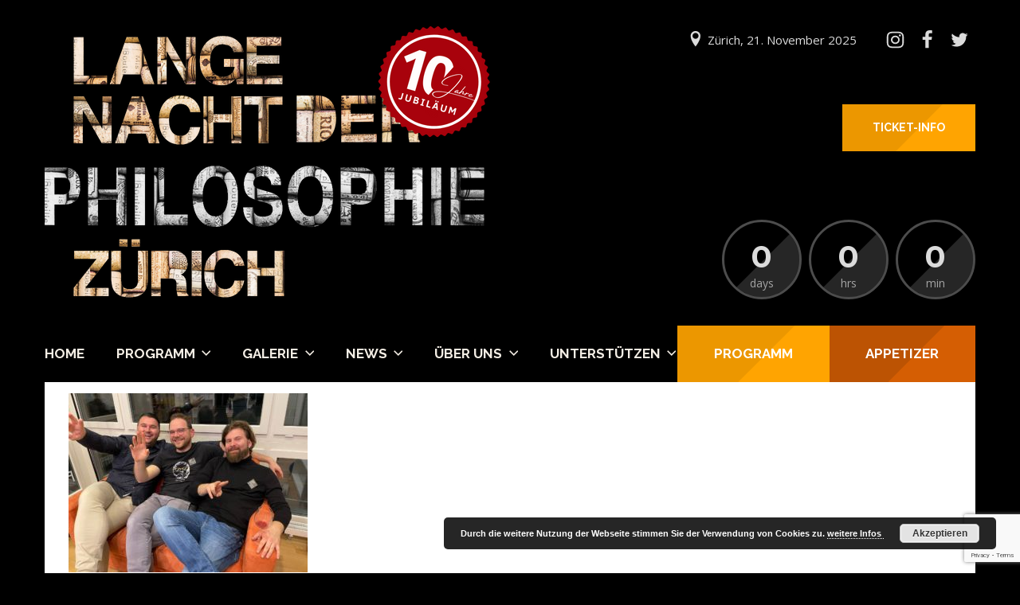

--- FILE ---
content_type: text/html; charset=UTF-8
request_url: https://www.langenachtderphilosophie.ch/foto-galerien/galerie-2021/schnappschuesse7/
body_size: 34754
content:
<!DOCTYPE html><html lang="de-CH"><head><meta http-equiv="Content-Type" content="text/html; charset=UTF-8" /><meta name="viewport" content="width=device-width,initial-scale=1,maximum-scale=1" /><meta http-equiv="X-UA-Compatible" content="IE=edge" /><meta name='robots' content='index, follow, max-image-preview:large, max-snippet:-1, max-video-preview:-1' /><link media="all" href="https://www.langenachtderphilosophie.ch/wp-content/cache/autoptimize/css/autoptimize_d6e88e443066a233743be1b7112e8312.css" rel="stylesheet"><title>Schnappschüsse7 &#8226; Lange Nacht der Philosophie Zürich</title><meta name="description" content="Lange Nacht der Philosophie Zürich am 17.12.2022: 13 Stunden Philosophie pur und 30 Veranstaltungen anlässlich des UNESCO Welttages der Philosophie." /><link rel="canonical" href="https://www.langenachtderphilosophie.ch/foto-galerien/galerie-2021/schnappschuesse7/" /><meta property="og:locale" content="de_DE" /><meta property="og:type" content="article" /><meta property="og:title" content="Schnappschüsse7 &#8226; Lange Nacht der Philosophie Zürich" /><meta property="og:description" content="Lange Nacht der Philosophie Zürich am 17.12.2022: 13 Stunden Philosophie pur und 30 Veranstaltungen anlässlich des UNESCO Welttages der Philosophie." /><meta property="og:url" content="https://www.langenachtderphilosophie.ch/foto-galerien/galerie-2021/schnappschuesse7/" /><meta property="og:site_name" content="Lange Nacht der Philosophie Zürich" /><meta property="article:publisher" content="https://www.facebook.com/nachtderphilosophie/" /><meta property="og:image" content="https://www.langenachtderphilosophie.ch/foto-galerien/galerie-2021/schnappschuesse7" /><meta property="og:image:width" content="1920" /><meta property="og:image:height" content="1440" /><meta property="og:image:type" content="image/jpeg" /><meta name="twitter:card" content="summary_large_image" /><meta name="twitter:site" content="@AkropolisCH" /> <script type="application/ld+json" class="yoast-schema-graph">{"@context":"https://schema.org","@graph":[{"@type":"WebPage","@id":"https://www.langenachtderphilosophie.ch/foto-galerien/galerie-2021/schnappschuesse7/","url":"https://www.langenachtderphilosophie.ch/foto-galerien/galerie-2021/schnappschuesse7/","name":"Schnappschüsse7 &#8226; Lange Nacht der Philosophie Zürich","isPartOf":{"@id":"https://www.langenachtderphilosophie.ch/#website"},"primaryImageOfPage":{"@id":"https://www.langenachtderphilosophie.ch/foto-galerien/galerie-2021/schnappschuesse7/#primaryimage"},"image":{"@id":"https://www.langenachtderphilosophie.ch/foto-galerien/galerie-2021/schnappschuesse7/#primaryimage"},"thumbnailUrl":"https://www.langenachtderphilosophie.ch/wp-content/uploads/2021/11/Schnappschuesse7.jpg","datePublished":"2021-11-28T17:29:20+00:00","description":"Lange Nacht der Philosophie Zürich am 17.12.2022: 13 Stunden Philosophie pur und 30 Veranstaltungen anlässlich des UNESCO Welttages der Philosophie.","breadcrumb":{"@id":"https://www.langenachtderphilosophie.ch/foto-galerien/galerie-2021/schnappschuesse7/#breadcrumb"},"inLanguage":"de-CH","potentialAction":[{"@type":"ReadAction","target":["https://www.langenachtderphilosophie.ch/foto-galerien/galerie-2021/schnappschuesse7/"]}]},{"@type":"ImageObject","inLanguage":"de-CH","@id":"https://www.langenachtderphilosophie.ch/foto-galerien/galerie-2021/schnappschuesse7/#primaryimage","url":"https://www.langenachtderphilosophie.ch/wp-content/uploads/2021/11/Schnappschuesse7.jpg","contentUrl":"https://www.langenachtderphilosophie.ch/wp-content/uploads/2021/11/Schnappschuesse7.jpg","width":1920,"height":1440},{"@type":"BreadcrumbList","@id":"https://www.langenachtderphilosophie.ch/foto-galerien/galerie-2021/schnappschuesse7/#breadcrumb","itemListElement":[{"@type":"ListItem","position":1,"name":"Home","item":"https://www.langenachtderphilosophie.ch/"},{"@type":"ListItem","position":2,"name":"Elements","item":"https://www.langenachtderphilosophie.ch/foto-galerien/"},{"@type":"ListItem","position":3,"name":"Galerie 2021","item":"https://www.langenachtderphilosophie.ch/foto-galerien/galerie-2021/"},{"@type":"ListItem","position":4,"name":"Schnappschüsse7"}]},{"@type":"WebSite","@id":"https://www.langenachtderphilosophie.ch/#website","url":"https://www.langenachtderphilosophie.ch/","name":"Lange Nacht der Philosophie Zürich","description":"30 Veranstaltungen - 10 Stunden","publisher":{"@id":"https://www.langenachtderphilosophie.ch/#organization"},"potentialAction":[{"@type":"SearchAction","target":{"@type":"EntryPoint","urlTemplate":"https://www.langenachtderphilosophie.ch/?s={search_term_string}"},"query-input":{"@type":"PropertyValueSpecification","valueRequired":true,"valueName":"search_term_string"}}],"inLanguage":"de-CH"},{"@type":"Organization","@id":"https://www.langenachtderphilosophie.ch/#organization","name":"Treffpunkt Philosophie - Neue Akropolis","url":"https://www.langenachtderphilosophie.ch/","logo":{"@type":"ImageObject","inLanguage":"de-CH","@id":"https://www.langenachtderphilosophie.ch/#/schema/logo/image/","url":"https://www.langenachtderphilosophie.ch/wp-content/uploads/2017/06/Variante2_1000x130_schwarz.png","contentUrl":"https://www.langenachtderphilosophie.ch/wp-content/uploads/2017/06/Variante2_1000x130_schwarz.png","width":1000,"height":130,"caption":"Treffpunkt Philosophie - Neue Akropolis"},"image":{"@id":"https://www.langenachtderphilosophie.ch/#/schema/logo/image/"},"sameAs":["https://www.facebook.com/nachtderphilosophie/","https://x.com/AkropolisCH","https://www.instagram.com/lange.nacht.der.philosophie/"]}]}</script> <link rel='dns-prefetch' href='//js.stripe.com' /><link rel='dns-prefetch' href='//fonts.googleapis.com' /><link rel="alternate" type="application/rss+xml" title="Lange Nacht der Philosophie Zürich &raquo; Feed" href="https://www.langenachtderphilosophie.ch/feed/" /><link rel="alternate" type="application/rss+xml" title="Lange Nacht der Philosophie Zürich &raquo; Kommentar-Feed" href="https://www.langenachtderphilosophie.ch/comments/feed/" /> <script type="text/javascript">window._wpemojiSettings = {"baseUrl":"https:\/\/s.w.org\/images\/core\/emoji\/15.0.3\/72x72\/","ext":".png","svgUrl":"https:\/\/s.w.org\/images\/core\/emoji\/15.0.3\/svg\/","svgExt":".svg","source":{"concatemoji":"https:\/\/www.langenachtderphilosophie.ch\/wp-includes\/js\/wp-emoji-release.min.js?ver=6.6.4"}};
/*! This file is auto-generated */
!function(i,n){var o,s,e;function c(e){try{var t={supportTests:e,timestamp:(new Date).valueOf()};sessionStorage.setItem(o,JSON.stringify(t))}catch(e){}}function p(e,t,n){e.clearRect(0,0,e.canvas.width,e.canvas.height),e.fillText(t,0,0);var t=new Uint32Array(e.getImageData(0,0,e.canvas.width,e.canvas.height).data),r=(e.clearRect(0,0,e.canvas.width,e.canvas.height),e.fillText(n,0,0),new Uint32Array(e.getImageData(0,0,e.canvas.width,e.canvas.height).data));return t.every(function(e,t){return e===r[t]})}function u(e,t,n){switch(t){case"flag":return n(e,"\ud83c\udff3\ufe0f\u200d\u26a7\ufe0f","\ud83c\udff3\ufe0f\u200b\u26a7\ufe0f")?!1:!n(e,"\ud83c\uddfa\ud83c\uddf3","\ud83c\uddfa\u200b\ud83c\uddf3")&&!n(e,"\ud83c\udff4\udb40\udc67\udb40\udc62\udb40\udc65\udb40\udc6e\udb40\udc67\udb40\udc7f","\ud83c\udff4\u200b\udb40\udc67\u200b\udb40\udc62\u200b\udb40\udc65\u200b\udb40\udc6e\u200b\udb40\udc67\u200b\udb40\udc7f");case"emoji":return!n(e,"\ud83d\udc26\u200d\u2b1b","\ud83d\udc26\u200b\u2b1b")}return!1}function f(e,t,n){var r="undefined"!=typeof WorkerGlobalScope&&self instanceof WorkerGlobalScope?new OffscreenCanvas(300,150):i.createElement("canvas"),a=r.getContext("2d",{willReadFrequently:!0}),o=(a.textBaseline="top",a.font="600 32px Arial",{});return e.forEach(function(e){o[e]=t(a,e,n)}),o}function t(e){var t=i.createElement("script");t.src=e,t.defer=!0,i.head.appendChild(t)}"undefined"!=typeof Promise&&(o="wpEmojiSettingsSupports",s=["flag","emoji"],n.supports={everything:!0,everythingExceptFlag:!0},e=new Promise(function(e){i.addEventListener("DOMContentLoaded",e,{once:!0})}),new Promise(function(t){var n=function(){try{var e=JSON.parse(sessionStorage.getItem(o));if("object"==typeof e&&"number"==typeof e.timestamp&&(new Date).valueOf()<e.timestamp+604800&&"object"==typeof e.supportTests)return e.supportTests}catch(e){}return null}();if(!n){if("undefined"!=typeof Worker&&"undefined"!=typeof OffscreenCanvas&&"undefined"!=typeof URL&&URL.createObjectURL&&"undefined"!=typeof Blob)try{var e="postMessage("+f.toString()+"("+[JSON.stringify(s),u.toString(),p.toString()].join(",")+"));",r=new Blob([e],{type:"text/javascript"}),a=new Worker(URL.createObjectURL(r),{name:"wpTestEmojiSupports"});return void(a.onmessage=function(e){c(n=e.data),a.terminate(),t(n)})}catch(e){}c(n=f(s,u,p))}t(n)}).then(function(e){for(var t in e)n.supports[t]=e[t],n.supports.everything=n.supports.everything&&n.supports[t],"flag"!==t&&(n.supports.everythingExceptFlag=n.supports.everythingExceptFlag&&n.supports[t]);n.supports.everythingExceptFlag=n.supports.everythingExceptFlag&&!n.supports.flag,n.DOMReady=!1,n.readyCallback=function(){n.DOMReady=!0}}).then(function(){return e}).then(function(){var e;n.supports.everything||(n.readyCallback(),(e=n.source||{}).concatemoji?t(e.concatemoji):e.wpemoji&&e.twemoji&&(t(e.twemoji),t(e.wpemoji)))}))}((window,document),window._wpemojiSettings);</script> <link rel='stylesheet' property='stylesheet' id='givewp-campaign-blocks-fonts-css' href='https://fonts.googleapis.com/css2?family=Inter%3Awght%40400%3B500%3B600%3B700&#038;display=swap&#038;ver=6.6.4' type='text/css' media='all' /><link rel='stylesheet' property='stylesheet' id='montserrat700-css' href='//fonts.googleapis.com/css?family=Montserrat%3A700&#038;ver=6.6.4' type='text/css' media='all' /><link rel='stylesheet' property='stylesheet' id='opensans400700-css' href='//fonts.googleapis.com/css?family=Open+Sans%3A400%2C700&#038;ver=6.6.4' type='text/css' media='all' /><link rel='stylesheet' property='stylesheet' id='montserrat400700-css' href='//fonts.googleapis.com/css?family=Montserrat%3A400%2C700&#038;ver=6.6.4' type='text/css' media='all' /><link rel='stylesheet' property='stylesheet' id='raleway500700-css' href='//fonts.googleapis.com/css?family=Raleway%3A500%2C700&#038;ver=6.6.4' type='text/css' media='all' /><link rel='stylesheet' property='stylesheet' id='raleway400700-css' href='//fonts.googleapis.com/css?family=Raleway%3A400%2C700&#038;ver=6.6.4' type='text/css' media='all' /><link rel='stylesheet' property='stylesheet' id='robotoslab300-css' href='//fonts.googleapis.com/css?family=Roboto+Slab%3A300&#038;ver=6.6.4' type='text/css' media='all' /> <!--[if lt IE 9]><link rel='stylesheet' property='stylesheet' id='vc_lte_ie9-css' href='https://www.langenachtderphilosophie.ch/wp-content/plugins/js_composer/assets/css/vc_lte_ie9.min.css?ver=6.0.3' type='text/css' media='screen' /> <![endif]--> <script type="text/javascript" src="https://www.langenachtderphilosophie.ch/wp-includes/js/dist/hooks.min.js?ver=2810c76e705dd1a53b18" id="wp-hooks-js"></script> <script type="text/javascript" src="https://www.langenachtderphilosophie.ch/wp-includes/js/dist/i18n.min.js?ver=5e580eb46a90c2b997e6" id="wp-i18n-js"></script> <script type="text/javascript" id="wp-i18n-js-after">wp.i18n.setLocaleData( { 'text direction\u0004ltr': [ 'ltr' ] } );</script> <script type="text/javascript" src="https://www.langenachtderphilosophie.ch/wp-includes/js/jquery/jquery.min.js?ver=3.7.1" id="jquery-core-js"></script> <script type="text/javascript" src="https://www.langenachtderphilosophie.ch/wp-includes/js/jquery/jquery-migrate.min.js?ver=3.4.1" id="jquery-migrate-js"></script> <script type="text/javascript" id="wp-goal-tracker-ga-js-extra">var wpGoalTrackerGaEvents = {"pending":{"view_item":[],"begin_checkout":[],"add_to_cart":[],"view_cart":[],"purchase":[]}};
var wpGoalTrackerGa = {"version":"1.1.4","is_front_page":"","trackLinks":{"enabled":false,"type":"all"},"trackEmailLinks":"","pageSpeedTracking":"","click":[],"visibility":[],"pageTitle":"Schnappsch\u00fcsse7"};</script> <script type="text/javascript" src="https://www.langenachtderphilosophie.ch/wp-content/plugins/goal-tracker-ga/public/js/wp-goal-tracker-ga-public.js?ver=1.1.4" id="wp-goal-tracker-ga-js"></script> <script type="text/javascript" id="Popup.js-js-before">var sgpbPublicUrl = "https:\/\/www.langenachtderphilosophie.ch\/wp-content\/plugins\/popup-builder\/public\/";
var SGPB_JS_LOCALIZATION = {"imageSupportAlertMessage":"Only image files supported","pdfSupportAlertMessage":"Only pdf files supported","areYouSure":"Are you sure?","addButtonSpinner":"L","audioSupportAlertMessage":"Only audio files supported (e.g.: mp3, wav, m4a, ogg)","publishPopupBeforeElementor":"Please, publish the popup before starting to use Elementor with it!","publishPopupBeforeDivi":"Please, publish the popup before starting to use Divi Builder with it!","closeButtonAltText":"Close"};</script> <script type="text/javascript" src="https://www.langenachtderphilosophie.ch/wp-content/plugins/popup-builder/public/js/Popup.js?ver=4.4.2" id="Popup.js-js"></script> <script type="text/javascript" src="https://www.langenachtderphilosophie.ch/wp-content/plugins/popup-builder/public/js/PopupConfig.js?ver=4.4.2" id="PopupConfig.js-js"></script> <script type="text/javascript" id="PopupBuilder.js-js-before">var SGPB_POPUP_PARAMS = {"popupTypeAgeRestriction":"ageRestriction","defaultThemeImages":{"1":"https:\/\/www.langenachtderphilosophie.ch\/wp-content\/plugins\/popup-builder\/public\/img\/theme_1\/close.png","2":"https:\/\/www.langenachtderphilosophie.ch\/wp-content\/plugins\/popup-builder\/public\/img\/theme_2\/close.png","3":"https:\/\/www.langenachtderphilosophie.ch\/wp-content\/plugins\/popup-builder\/public\/img\/theme_3\/close.png","5":"https:\/\/www.langenachtderphilosophie.ch\/wp-content\/plugins\/popup-builder\/public\/img\/theme_5\/close.png","6":"https:\/\/www.langenachtderphilosophie.ch\/wp-content\/plugins\/popup-builder\/public\/img\/theme_6\/close.png"},"homePageUrl":"https:\/\/www.langenachtderphilosophie.ch\/","isPreview":false,"convertedIdsReverse":[],"dontShowPopupExpireTime":365,"conditionalJsClasses":[],"disableAnalyticsGeneral":false};
var SGPB_JS_PACKAGES = {"packages":{"current":1,"free":1,"silver":2,"gold":3,"platinum":4},"extensions":{"geo-targeting":false,"advanced-closing":false}};
var SGPB_JS_PARAMS = {"ajaxUrl":"https:\/\/www.langenachtderphilosophie.ch\/wp-admin\/admin-ajax.php","nonce":"91da53ff12"};</script> <script type="text/javascript" src="https://www.langenachtderphilosophie.ch/wp-content/plugins/popup-builder/public/js/PopupBuilder.js?ver=4.4.2" id="PopupBuilder.js-js"></script> <script type="text/javascript" src="https://www.langenachtderphilosophie.ch/wp-content/plugins/popup-builder/public/js/Subscription.js?ver=4.4.2" id="Subscription.js-js"></script> <script type="text/javascript" src="https://www.langenachtderphilosophie.ch/wp-content/plugins/popup-builder/public/js/Validate.js?ver=4.4.2" id="Validate.js-js"></script> <script type="text/javascript" src="https://www.langenachtderphilosophie.ch/wp-content/plugins/revslider/public/assets/js/jquery.themepunch.tools.min.js?ver=5.4.8.3" id="tp-tools-js"></script> <script type="text/javascript" src="https://www.langenachtderphilosophie.ch/wp-content/plugins/revslider/public/assets/js/jquery.themepunch.revolution.min.js?ver=5.4.8.3" id="revmin-js"></script> <script type="text/javascript" id="give-stripe-js-js-extra">var give_stripe_vars = {"zero_based_currency":"","zero_based_currencies_list":["JPY","KRW","CLP","ISK","BIF","DJF","GNF","KHR","KPW","LAK","LKR","MGA","MZN","VUV"],"sitename":"Lange Nacht der Philosophie Z\u00fcrich","checkoutBtnTitle":"Donate","publishable_key":"pk_live_SMtnnvlq4TpJelMdklNha8iD","checkout_image":"https:\/\/www.langenachtderphilosophie.ch\/wp-content\/uploads\/2019\/10\/Logo_ohne_datum.png","checkout_address":"","checkout_processing_text":"Wird verarbeitet, bitte um etwas Geduld...","give_version":"4.13.2","cc_fields_format":"multi","card_number_placeholder_text":"Card Number","card_cvc_placeholder_text":"CVC","donate_button_text":"Donate Now","element_font_styles":{"cssSrc":false},"element_base_styles":{"color":"#32325D","fontWeight":500,"fontSize":"16px","fontSmoothing":"antialiased","::placeholder":{"color":"#222222"},":-webkit-autofill":{"color":"#e39f48"}},"element_complete_styles":{},"element_empty_styles":{},"element_invalid_styles":{},"float_labels":"","base_country":"CH","preferred_locale":"de"};</script> <script type="text/javascript" src="https://js.stripe.com/v3/?ver=4.13.2" id="give-stripe-js-js"></script> <script type="text/javascript" src="https://www.langenachtderphilosophie.ch/wp-content/plugins/give/build/assets/dist/js/give-stripe.js?ver=4.13.2" id="give-stripe-onpage-js-js"></script> <script type="text/javascript" id="give-js-extra">var give_global_vars = {"ajaxurl":"https:\/\/www.langenachtderphilosophie.ch\/wp-admin\/admin-ajax.php","checkout_nonce":"bbdf433c31","currency":"CHF","currency_sign":" CHF","currency_pos":"after","thousands_separator":"'","decimal_separator":".","no_gateway":"Please select a payment method.","bad_minimum":"The minimum custom donation amount for this form is","bad_maximum":"The maximum custom donation amount for this form is","general_loading":"Loading...","purchase_loading":"Please Wait...","textForOverlayScreen":"<h3>Processing...<\/h3><p>This will only take a second!<\/p>","number_decimals":"2","is_test_mode":"","give_version":"4.13.2","magnific_options":{"main_class":"give-modal","close_on_bg_click":false},"form_translation":{"payment-mode":"Please select payment mode.","give_first":"Please enter your first name.","give_last":"Please enter your last name.","give_email":"Please enter a valid email address.","give_user_login":"Invalid email address or username.","give_user_pass":"Enter a password.","give_user_pass_confirm":"Enter the password confirmation.","give_agree_to_terms":"You must agree to the terms and conditions."},"confirm_email_sent_message":"Please check your email and click on the link to access your complete donation history.","ajax_vars":{"ajaxurl":"https:\/\/www.langenachtderphilosophie.ch\/wp-admin\/admin-ajax.php","ajaxNonce":"eeb280421b","loading":"Loading","select_option":"Please select an option","default_gateway":"stripe","permalinks":"1","number_decimals":2},"cookie_hash":"b1c779a06bab485f17e0a4b6bf866eba","session_nonce_cookie_name":"wp-give_session_reset_nonce_b1c779a06bab485f17e0a4b6bf866eba","session_cookie_name":"wp-give_session_b1c779a06bab485f17e0a4b6bf866eba","delete_session_nonce_cookie":"0"};
var giveApiSettings = {"root":"https:\/\/www.langenachtderphilosophie.ch\/wp-json\/give-api\/v2\/","rest_base":"give-api\/v2"};</script> <script type="text/javascript" src="https://www.langenachtderphilosophie.ch/wp-content/plugins/give/build/assets/dist/js/give.js?ver=8540f4f50a2032d9c5b5" id="give-js"></script> <link rel="https://api.w.org/" href="https://www.langenachtderphilosophie.ch/wp-json/" /><link rel="alternate" title="JSON" type="application/json" href="https://www.langenachtderphilosophie.ch/wp-json/wp/v2/media/4297" /><link rel="EditURI" type="application/rsd+xml" title="RSD" href="https://www.langenachtderphilosophie.ch/xmlrpc.php?rsd" /><meta name="generator" content="WordPress 6.6.4" /><link rel='shortlink' href='https://www.langenachtderphilosophie.ch/?p=4297' /><link rel="alternate" title="oEmbed (JSON)" type="application/json+oembed" href="https://www.langenachtderphilosophie.ch/wp-json/oembed/1.0/embed?url=https%3A%2F%2Fwww.langenachtderphilosophie.ch%2Ffoto-galerien%2Fgalerie-2021%2Fschnappschuesse7%2F" /><link rel="alternate" title="oEmbed (XML)" type="text/xml+oembed" href="https://www.langenachtderphilosophie.ch/wp-json/oembed/1.0/embed?url=https%3A%2F%2Fwww.langenachtderphilosophie.ch%2Ffoto-galerien%2Fgalerie-2021%2Fschnappschuesse7%2F&#038;format=xml" />  <script async src="https://www.googletagmanager.com/gtag/js?id=G-K71HGVHG2E"></script> <script>window.dataLayer = window.dataLayer || [];
			function gtag(){dataLayer.push(arguments);}
			gtag("js", new Date());

			gtag("config", "G-K71HGVHG2E");</script><meta name="generator" content="Give v4.13.2" /><meta name="theme-color" content="#000000"><meta name="msapplication-navbutton-color" content="#000000"><meta name="apple-mobile-web-app-status-bar-style" content="#000000"><meta name="generator" content="Powered by WPBakery Page Builder - drag and drop page builder for WordPress."/><meta name="generator" content="Powered by Slider Revolution 5.4.8.3 - responsive, Mobile-Friendly Slider Plugin for WordPress with comfortable drag and drop interface." /><link rel="icon" href="https://www.langenachtderphilosophie.ch/wp-content/uploads/2018/03/cropped-Logo_2018-32x32.png" sizes="32x32" /><link rel="icon" href="https://www.langenachtderphilosophie.ch/wp-content/uploads/2018/03/cropped-Logo_2018-192x192.png" sizes="192x192" /><link rel="apple-touch-icon" href="https://www.langenachtderphilosophie.ch/wp-content/uploads/2018/03/cropped-Logo_2018-180x180.png" /><meta name="msapplication-TileImage" content="https://www.langenachtderphilosophie.ch/wp-content/uploads/2018/03/cropped-Logo_2018-270x270.png" /> <script type="text/javascript">function setREVStartSize(e){									
						try{ e.c=jQuery(e.c);var i=jQuery(window).width(),t=9999,r=0,n=0,l=0,f=0,s=0,h=0;
							if(e.responsiveLevels&&(jQuery.each(e.responsiveLevels,function(e,f){f>i&&(t=r=f,l=e),i>f&&f>r&&(r=f,n=e)}),t>r&&(l=n)),f=e.gridheight[l]||e.gridheight[0]||e.gridheight,s=e.gridwidth[l]||e.gridwidth[0]||e.gridwidth,h=i/s,h=h>1?1:h,f=Math.round(h*f),"fullscreen"==e.sliderLayout){var u=(e.c.width(),jQuery(window).height());if(void 0!=e.fullScreenOffsetContainer){var c=e.fullScreenOffsetContainer.split(",");if (c) jQuery.each(c,function(e,i){u=jQuery(i).length>0?u-jQuery(i).outerHeight(!0):u}),e.fullScreenOffset.split("%").length>1&&void 0!=e.fullScreenOffset&&e.fullScreenOffset.length>0?u-=jQuery(window).height()*parseInt(e.fullScreenOffset,0)/100:void 0!=e.fullScreenOffset&&e.fullScreenOffset.length>0&&(u-=parseInt(e.fullScreenOffset,0))}f=u}else void 0!=e.minHeight&&f<e.minHeight&&(f=e.minHeight);e.c.closest(".rev_slider_wrapper").css({height:f})					
						}catch(d){console.log("Failure at Presize of Slider:"+d)}						
					};</script> <noscript><style>.wpb_animate_when_almost_visible { opacity: 1; }</style></noscript></head><body class="attachment attachment-template-default attachmentid-4297 attachment-jpeg om-wpb sidebar-hidden om_theme eventerra_theme om-sticky-menu om-animation-enabled om-no-animation-on-touch primary-menu-highlight-active page-titles-apply-uppercase wpb-js-composer js-comp-ver-6.0.3 vc_responsive"><div class="body-inner" id="top"><div class="container"><div class="header clearfix header-logo-type-image"><div class="header-top clearfix"><div class="header-logo" style="font-size:50px;line-height:0.95;"><div class="header-logo-inner"> <a href="https://www.langenachtderphilosophie.ch/"><img src="https://www.langenachtderphilosophie.ch/wp-content/uploads/2025/03/Logo-10-LN-2025.png" alt="Lange Nacht der Philosophie Zürich"/ width="562" height="349" style="max-height:349px"></a></div></div><div class="header-info"><div class="header-info-top"><div class="header-location">Zürich, 21. November 2025</div><div class="header-social-icons"><a href="https://www.instagram.com/lange.nacht.der.philosophie" class="om-social-icon social-icon-instagram" title="Instagram" target="_blank"><svg><use xlink:href="#eventerra-s-instagram"></use></svg></a><a href="https://www.facebook.com/nachtderphilosophie/" class="om-social-icon social-icon-facebook" title="Facebook" target="_blank"><svg><use xlink:href="#eventerra-s-facebook"></use></svg></a><a href="https://twitter.com/AkropolisCH" class="om-social-icon social-icon-twitter" title="Twitter" target="_blank"><svg><use xlink:href="#eventerra-s-twitter"></use></svg></a></div></div><div class="header-countdown-wrapper"><div class="header-countdown"><div id="header-countdown" data-hideseconds="true" data-days="days" data-hrs="hrs" data-min="min" data-sec="sec" data-label="time left" data-gmt="+0100">2025-11-21 14:00:00</div></div><div class="ticketteaser"> <a class="header-extra-button button-a-bg background-color-accent-1 color-accent-1"  href="https://www.langenachtderphilosophie.ch/unterstuetzung/"> <span class="button-a-bg-inner">Ticket-Info</span> </a></div></div></div></div><div class="header-menu-wrapper-stuck"><div class="header-menu-wrapper"><div class="header-menu clearfix extra-buttons-two apply-uppercase root-items-bold"><div class="header-menu-mobile-control"></div><div class="header-buttons clearfix"> <a href="https://www.langenachtderphilosophie.ch/programm2025/" class="header-extra-button button-a-bg background-color-accent-1 color-accent-1"><span class="button-a-bg-inner">Programm</span></a><div class="header-extra-dropdown-button-wrapper"><div class="header-extra-dropdown-button button-a-bg background-color-accent-2 color-accent-2"><span class="button-a-bg-inner">Appetizer</span></div><div class="header-extra-dropdown-menu-wrapper"><ul id="menu-secondary-menu" class="secondary-menu"><li id="menu-item-4036" class="menu-item menu-item-type-custom menu-item-object-custom menu-item-4036"><a href="https://www.langenachtderphilosophie.ch/programm-menu/">Programm</a></li></ul></div></div></div><div class="header-menu-primary"><nav class="menu-primaeres-menue-container"><ul id="menu-primaeres-menue" class="primary-menu sf-menu show-dropdown-symbol"><li id="menu-item-5074" class="menu-item menu-item-type-custom menu-item-object-custom menu-item-home menu-item-5074"><a href="https://www.langenachtderphilosophie.ch/">Home</a></li><li id="menu-item-5208" class="menu-item menu-item-type-custom menu-item-object-custom menu-item-has-children menu-item-5208"><a href="https://www.langenachtderphilosophie.ch/programm2025/">Programm</a><div class="sub-menu"><ul><li id="menu-item-5631" class="menu-item menu-item-type-custom menu-item-object-custom menu-item-5631"><a href="https://www.langenachtderphilosophie.ch/programm2025/">Programm 2025</a></li><li id="menu-item-5087" class="menu-item menu-item-type-post_type menu-item-object-page menu-item-5087"><a href="https://www.langenachtderphilosophie.ch/infos-zu-tickets/">Infos zu Tickets &#038; Anmeldung</a></li><li id="menu-item-5075" class="menu-item menu-item-type-custom menu-item-object-custom menu-item-has-children menu-item-5075"><a href="#">Programm Archiv</a><div class="sub-menu"><ul><li id="menu-item-5172" class="menu-item menu-item-type-post_type menu-item-object-page menu-item-5172"><a href="https://www.langenachtderphilosophie.ch/programm2024/">Programm 2024</a></li><li id="menu-item-5066" class="menu-item menu-item-type-post_type menu-item-object-page menu-item-5066"><a href="https://www.langenachtderphilosophie.ch/programm2023/">Programm 2023</a></li><li id="menu-item-5067" class="menu-item menu-item-type-post_type menu-item-object-page menu-item-5067"><a href="https://www.langenachtderphilosophie.ch/programm2022/">Programm 2022</a></li><li id="menu-item-5068" class="menu-item menu-item-type-post_type menu-item-object-page menu-item-5068"><a href="https://www.langenachtderphilosophie.ch/programm2021/">Programm 2021</a></li><li id="menu-item-5082" class="menu-item menu-item-type-post_type menu-item-object-page menu-item-5082"><a href="https://www.langenachtderphilosophie.ch/programm-2020/">Programm 2020</a></li><li id="menu-item-5083" class="menu-item menu-item-type-post_type menu-item-object-page menu-item-5083"><a href="https://www.langenachtderphilosophie.ch/programm-2019/">Programm 2019</a></li><li id="menu-item-5084" class="menu-item menu-item-type-post_type menu-item-object-page menu-item-5084"><a href="https://www.langenachtderphilosophie.ch/programm2018/">Programm 2018</a></li><li id="menu-item-5085" class="menu-item menu-item-type-post_type menu-item-object-page menu-item-5085"><a href="https://www.langenachtderphilosophie.ch/programm2017/">Programm 2017</a></li><li id="menu-item-5166" class="menu-item menu-item-type-custom menu-item-object-custom menu-item-5166"><a target="_blank" rel="noopener" href="https://www.langenachtderphilosophie.ch/wp-content/uploads/2021/11/Lange_Nacht_der_Philosophie_2016.pdf">Programm 2016</a></li></ul></div></li></ul></div></li><li id="menu-item-5076" class="menu-item menu-item-type-custom menu-item-object-custom menu-item-has-children menu-item-5076"><a href="#">Galerie</a><div class="sub-menu"><ul><li id="menu-item-5088" class="menu-item menu-item-type-post_type menu-item-object-page menu-item-5088"><a href="https://www.langenachtderphilosophie.ch/social-wall/">Social Wall International</a></li><li id="menu-item-5089" class="menu-item menu-item-type-post_type menu-item-object-page menu-item-5089"><a href="https://www.langenachtderphilosophie.ch/videos/">Best-of Videos</a></li><li id="menu-item-5977" class="menu-item menu-item-type-post_type menu-item-object-page menu-item-5977"><a href="https://www.langenachtderphilosophie.ch/foto-galerien/galerie-2025/">Galerie 2025</a></li><li id="menu-item-5262" class="menu-item menu-item-type-post_type menu-item-object-page menu-item-5262"><a href="https://www.langenachtderphilosophie.ch/foto-galerien/galerie-2024/">Galerie 2024</a></li><li id="menu-item-5070" class="menu-item menu-item-type-post_type menu-item-object-page menu-item-5070"><a href="https://www.langenachtderphilosophie.ch/foto-galerien/galerie-2023/">Galerie 2023</a></li><li id="menu-item-5071" class="menu-item menu-item-type-post_type menu-item-object-page menu-item-5071"><a href="https://www.langenachtderphilosophie.ch/foto-galerien/galerie-2022/">Galerie 2022</a></li><li id="menu-item-5072" class="menu-item menu-item-type-post_type menu-item-object-page menu-item-5072"><a href="https://www.langenachtderphilosophie.ch/foto-galerien/galerie-2021/">Galerie 2021</a></li><li id="menu-item-5090" class="menu-item menu-item-type-post_type menu-item-object-page menu-item-5090"><a href="https://www.langenachtderphilosophie.ch/foto-galerien/galerie-2020/">Galerie 2020</a></li><li id="menu-item-5091" class="menu-item menu-item-type-post_type menu-item-object-page menu-item-5091"><a href="https://www.langenachtderphilosophie.ch/foto-galerien/galerie-2019/">Galerie 2019</a></li><li id="menu-item-5092" class="menu-item menu-item-type-post_type menu-item-object-page menu-item-5092"><a href="https://www.langenachtderphilosophie.ch/foto-galerien/galerie-2018/">Galerie 2018</a></li><li id="menu-item-5093" class="menu-item menu-item-type-post_type menu-item-object-page menu-item-5093"><a href="https://www.langenachtderphilosophie.ch/foto-galerien/gallerie-2017/">Galerie 2017</a></li><li id="menu-item-5094" class="menu-item menu-item-type-post_type menu-item-object-page menu-item-5094"><a href="https://www.langenachtderphilosophie.ch/foto-galerien/galerie-2016/">Galerie 2016</a></li></ul></div></li><li id="menu-item-5077" class="menu-item menu-item-type-custom menu-item-object-custom menu-item-has-children menu-item-5077"><a href="#">News</a><div class="sub-menu"><ul><li id="menu-item-5095" class="menu-item menu-item-type-post_type menu-item-object-page menu-item-5095"><a href="https://www.langenachtderphilosophie.ch/news/">News</a></li><li id="menu-item-5096" class="menu-item menu-item-type-post_type menu-item-object-page menu-item-5096"><a href="https://www.langenachtderphilosophie.ch/newsletter/">Newsletter</a></li><li id="menu-item-5097" class="menu-item menu-item-type-post_type menu-item-object-page menu-item-5097"><a href="https://www.langenachtderphilosophie.ch/presse-bereich/">Medien &#038; Medienmitteilungen</a></li></ul></div></li><li id="menu-item-5078" class="menu-item menu-item-type-custom menu-item-object-custom menu-item-has-children menu-item-5078"><a href="#">Über uns</a><div class="sub-menu"><ul><li id="menu-item-5098" class="menu-item menu-item-type-post_type menu-item-object-page menu-item-5098"><a href="https://www.langenachtderphilosophie.ch/ueber-uns/">Über uns</a></li><li id="menu-item-5099" class="menu-item menu-item-type-post_type menu-item-object-page menu-item-5099"><a href="https://www.langenachtderphilosophie.ch/ziel-der-langen-nacht-der-philosophie/">Ziel der Langen Nacht</a></li><li id="menu-item-5100" class="menu-item menu-item-type-post_type menu-item-object-page menu-item-5100"><a href="https://www.langenachtderphilosophie.ch/kontakt/">Kontakt</a></li></ul></div></li><li id="menu-item-5079" class="menu-item menu-item-type-custom menu-item-object-custom menu-item-has-children menu-item-5079"><a href="https://www.langenachtderphilosophie.ch/unterstuetzung/">Unterstützen</a><div class="sub-menu"><ul><li id="menu-item-5080" class="menu-item menu-item-type-post_type menu-item-object-page menu-item-5080"><a href="https://www.langenachtderphilosophie.ch/unterstuetzung/">Dir gefällt die Lange Nacht?</a></li><li id="menu-item-5081" class="menu-item menu-item-type-post_type menu-item-object-page menu-item-5081"><a href="https://www.langenachtderphilosophie.ch/unterstuetzer/">Unsere Unterstützer</a></li></ul></div></li></ul></nav></div><div class="header-mobile-menu-primary"><nav class="primary-mobile-menu-container"><ul id="menu-primaeres-menue-1" class="primary-mobile-menu sf-menu clearfix show-dropdown-symbol"><li class="menu-item menu-item-type-custom menu-item-object-custom menu-item-home menu-item-5074"><a href="https://www.langenachtderphilosophie.ch/">Home</a></li><li class="menu-item menu-item-type-custom menu-item-object-custom menu-item-has-children menu-item-5208"><a href="https://www.langenachtderphilosophie.ch/programm2025/">Programm</a><ul class="sub-menu"><li class="menu-item menu-item-type-custom menu-item-object-custom menu-item-5631"><a href="https://www.langenachtderphilosophie.ch/programm2025/">Programm 2025</a></li><li class="menu-item menu-item-type-post_type menu-item-object-page menu-item-5087"><a href="https://www.langenachtderphilosophie.ch/infos-zu-tickets/">Infos zu Tickets &#038; Anmeldung</a></li><li class="menu-item menu-item-type-custom menu-item-object-custom menu-item-has-children menu-item-5075"><a href="#">Programm Archiv</a><ul class="sub-menu"><li class="menu-item menu-item-type-post_type menu-item-object-page menu-item-5172"><a href="https://www.langenachtderphilosophie.ch/programm2024/">Programm 2024</a></li><li class="menu-item menu-item-type-post_type menu-item-object-page menu-item-5066"><a href="https://www.langenachtderphilosophie.ch/programm2023/">Programm 2023</a></li><li class="menu-item menu-item-type-post_type menu-item-object-page menu-item-5067"><a href="https://www.langenachtderphilosophie.ch/programm2022/">Programm 2022</a></li><li class="menu-item menu-item-type-post_type menu-item-object-page menu-item-5068"><a href="https://www.langenachtderphilosophie.ch/programm2021/">Programm 2021</a></li><li class="menu-item menu-item-type-post_type menu-item-object-page menu-item-5082"><a href="https://www.langenachtderphilosophie.ch/programm-2020/">Programm 2020</a></li><li class="menu-item menu-item-type-post_type menu-item-object-page menu-item-5083"><a href="https://www.langenachtderphilosophie.ch/programm-2019/">Programm 2019</a></li><li class="menu-item menu-item-type-post_type menu-item-object-page menu-item-5084"><a href="https://www.langenachtderphilosophie.ch/programm2018/">Programm 2018</a></li><li class="menu-item menu-item-type-post_type menu-item-object-page menu-item-5085"><a href="https://www.langenachtderphilosophie.ch/programm2017/">Programm 2017</a></li><li class="menu-item menu-item-type-custom menu-item-object-custom menu-item-5166"><a target="_blank" rel="noopener" href="https://www.langenachtderphilosophie.ch/wp-content/uploads/2021/11/Lange_Nacht_der_Philosophie_2016.pdf">Programm 2016</a></li></ul></li></ul></li><li class="menu-item menu-item-type-custom menu-item-object-custom menu-item-has-children menu-item-5076"><a href="#">Galerie</a><ul class="sub-menu"><li class="menu-item menu-item-type-post_type menu-item-object-page menu-item-5088"><a href="https://www.langenachtderphilosophie.ch/social-wall/">Social Wall International</a></li><li class="menu-item menu-item-type-post_type menu-item-object-page menu-item-5089"><a href="https://www.langenachtderphilosophie.ch/videos/">Best-of Videos</a></li><li class="menu-item menu-item-type-post_type menu-item-object-page menu-item-5977"><a href="https://www.langenachtderphilosophie.ch/foto-galerien/galerie-2025/">Galerie 2025</a></li><li class="menu-item menu-item-type-post_type menu-item-object-page menu-item-5262"><a href="https://www.langenachtderphilosophie.ch/foto-galerien/galerie-2024/">Galerie 2024</a></li><li class="menu-item menu-item-type-post_type menu-item-object-page menu-item-5070"><a href="https://www.langenachtderphilosophie.ch/foto-galerien/galerie-2023/">Galerie 2023</a></li><li class="menu-item menu-item-type-post_type menu-item-object-page menu-item-5071"><a href="https://www.langenachtderphilosophie.ch/foto-galerien/galerie-2022/">Galerie 2022</a></li><li class="menu-item menu-item-type-post_type menu-item-object-page menu-item-5072"><a href="https://www.langenachtderphilosophie.ch/foto-galerien/galerie-2021/">Galerie 2021</a></li><li class="menu-item menu-item-type-post_type menu-item-object-page menu-item-5090"><a href="https://www.langenachtderphilosophie.ch/foto-galerien/galerie-2020/">Galerie 2020</a></li><li class="menu-item menu-item-type-post_type menu-item-object-page menu-item-5091"><a href="https://www.langenachtderphilosophie.ch/foto-galerien/galerie-2019/">Galerie 2019</a></li><li class="menu-item menu-item-type-post_type menu-item-object-page menu-item-5092"><a href="https://www.langenachtderphilosophie.ch/foto-galerien/galerie-2018/">Galerie 2018</a></li><li class="menu-item menu-item-type-post_type menu-item-object-page menu-item-5093"><a href="https://www.langenachtderphilosophie.ch/foto-galerien/gallerie-2017/">Galerie 2017</a></li><li class="menu-item menu-item-type-post_type menu-item-object-page menu-item-5094"><a href="https://www.langenachtderphilosophie.ch/foto-galerien/galerie-2016/">Galerie 2016</a></li></ul></li><li class="menu-item menu-item-type-custom menu-item-object-custom menu-item-has-children menu-item-5077"><a href="#">News</a><ul class="sub-menu"><li class="menu-item menu-item-type-post_type menu-item-object-page menu-item-5095"><a href="https://www.langenachtderphilosophie.ch/news/">News</a></li><li class="menu-item menu-item-type-post_type menu-item-object-page menu-item-5096"><a href="https://www.langenachtderphilosophie.ch/newsletter/">Newsletter</a></li><li class="menu-item menu-item-type-post_type menu-item-object-page menu-item-5097"><a href="https://www.langenachtderphilosophie.ch/presse-bereich/">Medien &#038; Medienmitteilungen</a></li></ul></li><li class="menu-item menu-item-type-custom menu-item-object-custom menu-item-has-children menu-item-5078"><a href="#">Über uns</a><ul class="sub-menu"><li class="menu-item menu-item-type-post_type menu-item-object-page menu-item-5098"><a href="https://www.langenachtderphilosophie.ch/ueber-uns/">Über uns</a></li><li class="menu-item menu-item-type-post_type menu-item-object-page menu-item-5099"><a href="https://www.langenachtderphilosophie.ch/ziel-der-langen-nacht-der-philosophie/">Ziel der Langen Nacht</a></li><li class="menu-item menu-item-type-post_type menu-item-object-page menu-item-5100"><a href="https://www.langenachtderphilosophie.ch/kontakt/">Kontakt</a></li></ul></li><li class="menu-item menu-item-type-custom menu-item-object-custom menu-item-has-children menu-item-5079"><a href="https://www.langenachtderphilosophie.ch/unterstuetzung/">Unterstützen</a><ul class="sub-menu"><li class="menu-item menu-item-type-post_type menu-item-object-page menu-item-5080"><a href="https://www.langenachtderphilosophie.ch/unterstuetzung/">Dir gefällt die Lange Nacht?</a></li><li class="menu-item menu-item-type-post_type menu-item-object-page menu-item-5081"><a href="https://www.langenachtderphilosophie.ch/unterstuetzer/">Unsere Unterstützer</a></li></ul></li></ul></nav></div></div></div></div></div><div class="content-footer"><div class="content"><div class="content-columns-wrapper clearfix-a"><div class="content-column-content"><div class="content-columns-inner"><article><div class="post-4297 attachment type-attachment status-inherit hentry" id="post-4297"><p class="attachment"><a href='https://www.langenachtderphilosophie.ch/wp-content/uploads/2021/11/Schnappschuesse7.jpg'><img fetchpriority="high" decoding="async" width="300" height="225" src="[data-uri]" data-src="https://www.langenachtderphilosophie.ch/wp-content/uploads/2021/11/Schnappschuesse7-300x225.jpg" class="lazyload attachment-medium size-medium" alt="" data-srcset="https://www.langenachtderphilosophie.ch/wp-content/uploads/2021/11/Schnappschuesse7-300x225.jpg 300w, https://www.langenachtderphilosophie.ch/wp-content/uploads/2021/11/Schnappschuesse7-1024x768.jpg 1024w, https://www.langenachtderphilosophie.ch/wp-content/uploads/2021/11/Schnappschuesse7-768x576.jpg 768w, https://www.langenachtderphilosophie.ch/wp-content/uploads/2021/11/Schnappschuesse7-1536x1152.jpg 1536w, https://www.langenachtderphilosophie.ch/wp-content/uploads/2021/11/Schnappschuesse7.jpg 1920w" data-sizes="(max-width: 300px) 100vw, 300px" /></a></p></div></article></div></div></div></div><footer><div class="footer"><div class="footer-widgets clearfix"><div class="om-columns"><div class="footer-widgets-column om-column om-one-third"><div id="media_image-3" class="footer-widget widget_media_image"><div class="footer-widget-inner"><a href="#"><img width="285" height="163" src="https://www.langenachtderphilosophie.ch/wp-content/uploads/2017/07/LNDP_LOGO_2.0_web_footer-1-e1521899881828.png" class="image wp-image-1049  attachment-330x163 size-330x163" alt="" style="max-width: 100%; height: auto;" decoding="async" loading="lazy" /></a></div></div><div id="text-7" class="footer-widget widget_text"><div class="footer-widget-inner"><div class="textwidget"></div></div></div></div><div class="footer-widgets-column om-column om-one-third"><div id="media_image-12" class="footer-widget widget_media_image"><div class="footer-widget-inner"><div class="footer-widget-title">Organisiert von</div><a href="http://www.treffpunkt-philosophie.ch/" target="_blank" rel="noopener"><img width="298" height="46" src="https://www.langenachtderphilosophie.ch/wp-content/uploads/2017/07/logo_neue-akropolis_298x48_v2.png" class="image wp-image-804  attachment-330x46 size-330x46" alt="" style="max-width: 100%; height: auto;" decoding="async" loading="lazy" /></a></div></div></div><div class="footer-widgets-column om-column om-one-third"><div id="media_image-15" class="footer-widget widget_media_image"><div class="footer-widget-inner"><div class="footer-widget-title">in Kooperation mit</div><a href="https://www.abenteuer-philosophie.com/" target="_blank" rel="noopener"><img width="175" height="64" src="https://www.langenachtderphilosophie.ch/wp-content/uploads/2019/12/Logo-abenteuer-philosophie-weiss-175x64.png" class="image wp-image-3160  attachment-330x64 size-330x64" alt="" style="max-width: 100%; height: auto;" title="in Kooperation mit" decoding="async" loading="lazy" /></a></div></div></div></div></div></div></footer></div><div class="sub-footer with-sub-footer-text"><div class="sub-footer-text">© 2016-2025 <a href="https://www.treffpunkt-philosophie.ch/">Treffpunkt Philosophie - Neue Akropolis Zürich</a> | <a href="impressum">Impressum</a></div><div class="footer-social-icons"><a href="https://www.instagram.com/lange.nacht.der.philosophie" class="om-social-icon social-icon-instagram" title="Instagram" target="_blank"><svg><use xlink:href="#eventerra-s-instagram"></use></svg></a><a href="https://www.facebook.com/nachtderphilosophie/" class="om-social-icon social-icon-facebook" title="Facebook" target="_blank"><svg><use xlink:href="#eventerra-s-facebook"></use></svg></a><a href="https://twitter.com/AkropolisCH" class="om-social-icon social-icon-twitter" title="Twitter" target="_blank"><svg><use xlink:href="#eventerra-s-twitter"></use></svg></a></div></div></div></div> <script>jQuery(function($){
  $('.header-extra-dropdown-button').unbind('click').click(function(e){
    window.location = '/Website_Langenacht/appetizer';
  });
  $('.header-extra-dropdown-menu-wrapper').remove();
});</script><div class="om-back-to-top"><span class="om-back-to-top-link"></span><span class="om-back-to-top-icon"></span></div><div class="sgpb-main-popup-data-container-3088" style="position:fixed;opacity: 0;filter: opacity(0%);transform: scale(0);"><div class="sg-popup-builder-content 188" id="sg-popup-content-wrapper-3088" data-id="3088" data-events="[{&quot;param&quot;:&quot;load&quot;,&quot;value&quot;:&quot;30&quot;,&quot;hiddenOption&quot;:[]}]" data-options="[base64]"><div class="sgpb-popup-builder-content-3088 sgpb-popup-builder-content-html"><p style="text-align: center;">Erhalte die neuesten Infos zur<br /> Langen Nacht der Philosophie.</p><div class="sgpb-subs-form-3088 sgpb-subscription-form"><div class="subs-form-messages sgpb-alert sgpb-alert-success sg-hide-element"><p>Danke. Du wurdest erfolgreich zum Newsletter hinzugefügt.</p></div><div class="subs-form-messages sgpb-alert sgpb-alert-danger sg-hide-element"><p>Leider ist ein Fehler aufgetreten. Bitte versuche es noch einmal. Danke.</p></div><form class="sgpb-form" id="sgpb-form" method="post"><div class="sgpb-form-wrapper"><div class="sgpb-inputs-wrapper js-email-wrapper js-sgpb-form-field-email-wrapper "> <input type="email" data-required="1" name="sgpb-subs-email" placeholder="Email *" class="js-subs-text-inputs js-subs-email-input" data-error-message-class="sgpb-subs-email-error-message" style="width:300px;height:40px;border-width:2px;border-color:#CCCCCC;background-color:#FFFFFF;color:#000000"><div class='sgpb-subs-email-error-message'></div></div><div class="sgpb-inputs-wrapper js-first-name-wrapper js-sgpb-form-field-first-name-wrapper sgpb-js-hide"> <input type="text" data-required="" name="sgpb-subs-first-name" placeholder="" class="js-subs-text-inputs js-subs-first-name-input" data-error-message-class="sgpb-subs-first-name-error-message" style="width:300px;height:40px;border-width:2px;border-color:#CCCCCC;background-color:#FFFFFF;color:#000000"><div class='sgpb-subs-first-name-error-message'></div></div><div class="sgpb-inputs-wrapper js-last-name-wrapper js-sgpb-form-field-last-name-wrapper "> <input type="text" data-required="" name="sgpb-subs-last-name" placeholder="Name" class="js-subs-text-inputs js-subs-last-name-input" data-error-message-class="sgpb-subs-last-name-error-message" style="width:300px;height:40px;border-width:2px;border-color:#CCCCCC;background-color:#FFFFFF;color:#000000"><div class='sgpb-subs-last-name-error-message'></div></div><div class="sgpb-inputs-wrapper js-gdpr-wrapper js-sgpb-form-field-gdpr-wrapper "><div class="sgpb-gdpr-label-wrapper" style="color:;width:300px"><input type="checkbox" data-required="1" name="sgpb-subs-gdpr" class="js-subs-gdpr-inputs js-subs-gdpr-label" id="sgpb-gdpr-field-label" data-error-message-class="sgpb-gdpr-error-message"><label class="js-login-remember-me-label-edit" for="sgpb-gdpr-field-label">Ja, bitte um Infos (max. 4x/pro Jahr)</label><div class="sgpb-gdpr-error-message"></div></div></div><div class="sgpb-inputs-wrapper js-hidden-checker-wrapper js-sgpb-form-field-hidden-checker-wrapper sgpb-js-hide"> <input type="hidden" data-required="" name="sgpb-subs-hidden-checker" value="" class="js-subs-text-inputs js-subs-last-name-input" style="position:absolute;left:-5000px;padding:0"><div class='sgpb-subs-hidden-checker-error-message'></div></div><div class="sgpb-inputs-wrapper js-submit-wrapper js-sgpb-form-field-submit-wrapper "> <input type="submit" name="sgpb-subs-submit" value="Abonnieren" data-title="Abonnieren" data-progress-title="Bitte warten ..." class="js-subs-submit-btn" style="width:300px;height:40px;background-color:f7931e !important;color:#FFFFFF;border-radius:2px !important;border-width:0px !important;border-color:f7931e !important;text-transform:none !important;border-style:solid"><div class='sgpb-subs-submit-error-message'></div></div></div></form></div></div></div></div><svg version="1.1" xmlns="http://www.w3.org/2000/svg" style="display:none"><symbol id="eventerra-s-facebook" viewBox="0 0 1792 1792"><path d="M1343 12v264h-157q-86 0-116 36t-30 108v189h293l-39 296h-254v759h-306v-759h-255v-296h255v-218q0-186 104-288.5t277-102.5q147 0 228 12z"/></symbol><symbol id="eventerra-s-instagram" viewBox="0 0 1792 1792"><path d="M1152 896q0-106-75-181t-181-75-181 75-75 181 75 181 181 75 181-75 75-181zm138 0q0 164-115 279t-279 115-279-115-115-279 115-279 279-115 279 115 115 279zm108-410q0 38-27 65t-65 27-65-27-27-65 27-65 65-27 65 27 27 65zm-502-220q-7 0-76.5-.5t-105.5 0-96.5 3-103 10-71.5 18.5q-50 20-88 58t-58 88q-11 29-18.5 71.5t-10 103-3 96.5 0 105.5.5 76.5-.5 76.5 0 105.5 3 96.5 10 103 18.5 71.5q20 50 58 88t88 58q29 11 71.5 18.5t103 10 96.5 3 105.5 0 76.5-.5 76.5.5 105.5 0 96.5-3 103-10 71.5-18.5q50-20 88-58t58-88q11-29 18.5-71.5t10-103 3-96.5 0-105.5-.5-76.5.5-76.5 0-105.5-3-96.5-10-103-18.5-71.5q-20-50-58-88t-88-58q-29-11-71.5-18.5t-103-10-96.5-3-105.5 0-76.5.5zm768 630q0 229-5 317-10 208-124 322t-322 124q-88 5-317 5t-317-5q-208-10-322-124t-124-322q-5-88-5-317t5-317q10-208 124-322t322-124q88-5 317-5t317 5q208 10 322 124t124 322q5 88 5 317z"/></symbol><symbol id="eventerra-s-twitter" viewBox="0 0 1792 1792"><path d="M1684 408q-67 98-162 167 1 14 1 42 0 130-38 259.5t-115.5 248.5-184.5 210.5-258 146-323 54.5q-271 0-496-145 35 4 78 4 225 0 401-138-105-2-188-64.5t-114-159.5q33 5 61 5 43 0 85-11-112-23-185.5-111.5t-73.5-205.5v-4q68 38 146 41-66-44-105-115t-39-154q0-88 44-163 121 149 294.5 238.5t371.5 99.5q-8-38-8-74 0-134 94.5-228.5t228.5-94.5q140 0 236 102 109-21 205-78-37 115-142 178 93-10 186-50z"/></symbol></svg> <script type="text/javascript" src="https://www.langenachtderphilosophie.ch/wp-content/plugins/taggbox-widget/assets/js/embed-lite.min.js?ver=3.3" id="wp_taggbox-embed-js"></script> <script type="text/javascript" src="https://www.langenachtderphilosophie.ch/wp-content/plugins/contact-form-7/includes/swv/js/index.js?ver=5.9.8" id="swv-js"></script> <script type="text/javascript" id="contact-form-7-js-extra">var wpcf7 = {"api":{"root":"https:\/\/www.langenachtderphilosophie.ch\/wp-json\/","namespace":"contact-form-7\/v1"},"cached":"1"};</script> <script type="text/javascript" src="https://www.langenachtderphilosophie.ch/wp-content/plugins/contact-form-7/includes/js/index.js?ver=5.9.8" id="contact-form-7-js"></script> <script type="text/javascript" src="https://www.langenachtderphilosophie.ch/wp-content/plugins/devvn-image-hotspot/frontend/js/jquery.powertip.min.js?ver=1.2.0" id="powertip-js"></script> <script type="text/javascript" src="https://www.langenachtderphilosophie.ch/wp-content/plugins/devvn-image-hotspot/frontend/js/maps_points.js?ver=1.3.0" id="maps-points-js"></script> <script type="text/javascript" id="sgpb-subscriptionpopup-js-footer-js-after">var sgpbSubsValidateObj3088 = { rules: { "sgpb-subs-email": {required: true, email: true},"sgpb-subs-gdpr" : "required"},messages: { "sgpb-subs-email": {
					"required": "Bitte ausfüllen.",
					"email": "Ungültige Email Adresse."
				},"sgpb-subs-gdpr": "Bitte ausfüllen."}};
var sgpbSubsValidateObj3088 = { rules: { "sgpb-subs-email": {required: true, email: true},"sgpb-subs-gdpr" : "required"},messages: { "sgpb-subs-email": {
					"required": "Bitte ausfüllen.",
					"email": "Ungültige Email Adresse."
				},"sgpb-subs-gdpr": "Bitte ausfüllen."}};</script> <script type="text/javascript" src="https://www.langenachtderphilosophie.ch/wp-content/plugins/slim-contact-form-7/lib/slim.min.js?ver=1.2.2" id="cf7.slim.js-js"></script> <script type="text/javascript" id="give-donation-summary-script-frontend-js-extra">var GiveDonationSummaryData = {"currencyPrecisionLookup":{"USD":2,"EUR":2,"GBP":2,"AUD":2,"BRL":2,"CAD":2,"CZK":2,"DKK":2,"HKD":2,"HUF":2,"ILS":2,"JPY":0,"MYR":2,"MXN":2,"MAD":2,"NZD":2,"NOK":2,"PHP":2,"PLN":2,"SGD":2,"KRW":0,"ZAR":2,"SEK":2,"CHF":2,"TWD":2,"THB":2,"INR":2,"TRY":2,"IRR":2,"RUB":2,"AED":2,"AMD":2,"ANG":2,"ARS":2,"AWG":2,"BAM":2,"BDT":2,"BHD":3,"BMD":2,"BND":2,"BOB":2,"BSD":2,"BWP":2,"BZD":2,"CLP":0,"CNY":2,"COP":2,"CRC":2,"CUC":2,"CUP":2,"DOP":2,"EGP":2,"GIP":2,"GTQ":2,"HNL":2,"HRK":2,"IDR":2,"ISK":0,"JMD":2,"JOD":2,"KES":2,"KWD":2,"KYD":2,"MKD":2,"NPR":2,"OMR":3,"PEN":2,"PKR":2,"RON":2,"SAR":2,"SZL":2,"TOP":2,"TZS":2,"TVD":2,"UAH":2,"UYU":2,"VEF":2,"VES":2,"VED":2,"XCD":2,"XCG":2,"XDR":2,"AFN":2,"ALL":2,"AOA":2,"AZN":2,"BBD":2,"BGN":2,"BIF":0,"XBT":8,"BTN":1,"BYR":2,"BYN":2,"CDF":2,"CVE":2,"DJF":0,"DZD":2,"ERN":2,"ETB":2,"FJD":2,"FKP":2,"GEL":2,"GGP":2,"GHS":2,"GMD":2,"GNF":0,"GYD":2,"HTG":2,"IMP":2,"IQD":2,"IRT":2,"JEP":2,"KGS":2,"KHR":0,"KMF":2,"KPW":0,"KZT":2,"LAK":0,"LBP":2,"LKR":0,"LRD":2,"LSL":2,"LYD":3,"MDL":2,"MGA":0,"MMK":2,"MNT":2,"MOP":2,"MRO":2,"MRU":2,"MUR":2,"MVR":1,"MWK":2,"MZN":0,"NAD":2,"NGN":2,"NIO":2,"PAB":2,"PGK":2,"PRB":2,"PYG":2,"QAR":2,"RSD":2,"RWF":2,"SBD":2,"SCR":2,"SDG":2,"SHP":2,"SLL":2,"SLE":2,"SOS":2,"SRD":2,"SSP":2,"STD":2,"STN":2,"SVC":2,"SYP":2,"TJS":2,"TMT":2,"TND":3,"TTD":2,"UGX":2,"UZS":2,"VND":1,"VUV":0,"WST":2,"XAF":2,"XOF":2,"XPF":2,"YER":2,"ZMW":2,"ZWL":2},"recurringLabelLookup":[]};</script> <script type="text/javascript" src="https://www.langenachtderphilosophie.ch/wp-content/plugins/give/build/assets/dist/js/give-donation-summary.js?ver=4.13.2" id="give-donation-summary-script-frontend-js"></script> <script type="text/javascript" src="https://www.langenachtderphilosophie.ch/wp-includes/js/dist/vendor/react.min.js?ver=18.3.1" id="react-js"></script> <script type="text/javascript" src="https://www.langenachtderphilosophie.ch/wp-includes/js/dist/vendor/react-jsx-runtime.min.js?ver=18.3.1" id="react-jsx-runtime-js"></script> <script type="text/javascript" src="https://www.langenachtderphilosophie.ch/wp-includes/js/dist/url.min.js?ver=36ae0e4dd9043bb8749b" id="wp-url-js"></script> <script type="text/javascript" id="wp-api-fetch-js-translations">( function( domain, translations ) {
	var localeData = translations.locale_data[ domain ] || translations.locale_data.messages;
	localeData[""].domain = domain;
	wp.i18n.setLocaleData( localeData, domain );
} )( "default", {"translation-revision-date":"2024-07-16 11:00:14+0000","generator":"GlotPress\/4.0.1","domain":"messages","locale_data":{"messages":{"":{"domain":"messages","plural-forms":"nplurals=2; plural=n != 1;","lang":"de_CH"},"The response is not a valid JSON response.":["Die Antwort ist keine g\u00fcltige JSON-Antwort."],"An unknown error occurred.":["Ein unbekannter Fehler ist aufgetreten."],"You are probably offline.":["Du bist wahrscheinlich offline."],"Media upload failed. If this is a photo or a large image, please scale it down and try again.":["Das Hochladen der Mediendatei ist fehlgeschlagen. Wenn es sich um ein Foto oder ein grosses Bild handelt, verkleinere es bitte und versuche es erneut."]}},"comment":{"reference":"wp-includes\/js\/dist\/api-fetch.js"}} );</script> <script type="text/javascript" src="https://www.langenachtderphilosophie.ch/wp-includes/js/dist/api-fetch.min.js?ver=4c185334c5ec26e149cc" id="wp-api-fetch-js"></script> <script type="text/javascript" id="wp-api-fetch-js-after">wp.apiFetch.use( wp.apiFetch.createRootURLMiddleware( "https://www.langenachtderphilosophie.ch/wp-json/" ) );
wp.apiFetch.nonceMiddleware = wp.apiFetch.createNonceMiddleware( "273c6c7e67" );
wp.apiFetch.use( wp.apiFetch.nonceMiddleware );
wp.apiFetch.use( wp.apiFetch.mediaUploadMiddleware );
wp.apiFetch.nonceEndpoint = "https://www.langenachtderphilosophie.ch/wp-admin/admin-ajax.php?action=rest-nonce";
(function(){if(!window.wp||!wp.apiFetch||!wp.apiFetch.use){return;}wp.apiFetch.use(function(options,next){var p=String((options&&(options.path||options.url))||"");try{var u=new URL(p,window.location.origin);p=(u.pathname||"")+(u.search||"");}catch(e){}if(p.indexOf("/wp/v2/users/me")!==-1){return Promise.resolve(null);}return next(options);});})();</script> <script type="text/javascript" src="https://www.langenachtderphilosophie.ch/wp-includes/js/dist/vendor/react-dom.min.js?ver=18.3.1" id="react-dom-js"></script> <script type="text/javascript" src="https://www.langenachtderphilosophie.ch/wp-includes/js/dist/dom-ready.min.js?ver=f77871ff7694fffea381" id="wp-dom-ready-js"></script> <script type="text/javascript" id="wp-a11y-js-translations">( function( domain, translations ) {
	var localeData = translations.locale_data[ domain ] || translations.locale_data.messages;
	localeData[""].domain = domain;
	wp.i18n.setLocaleData( localeData, domain );
} )( "default", {"translation-revision-date":"2024-07-16 11:00:14+0000","generator":"GlotPress\/4.0.1","domain":"messages","locale_data":{"messages":{"":{"domain":"messages","plural-forms":"nplurals=2; plural=n != 1;","lang":"de_CH"},"Notifications":["Benachrichtigungen"]}},"comment":{"reference":"wp-includes\/js\/dist\/a11y.js"}} );</script> <script type="text/javascript" src="https://www.langenachtderphilosophie.ch/wp-includes/js/dist/a11y.min.js?ver=d90eebea464f6c09bfd5" id="wp-a11y-js"></script> <script type="text/javascript" src="https://www.langenachtderphilosophie.ch/wp-includes/js/dist/blob.min.js?ver=9113eed771d446f4a556" id="wp-blob-js"></script> <script type="text/javascript" src="https://www.langenachtderphilosophie.ch/wp-includes/js/dist/autop.min.js?ver=9fb50649848277dd318d" id="wp-autop-js"></script> <script type="text/javascript" src="https://www.langenachtderphilosophie.ch/wp-includes/js/dist/block-serialization-default-parser.min.js?ver=14d44daebf663d05d330" id="wp-block-serialization-default-parser-js"></script> <script type="text/javascript" src="https://www.langenachtderphilosophie.ch/wp-includes/js/dist/deprecated.min.js?ver=e1f84915c5e8ae38964c" id="wp-deprecated-js"></script> <script type="text/javascript" src="https://www.langenachtderphilosophie.ch/wp-includes/js/dist/dom.min.js?ver=4ecffbffba91b10c5c7a" id="wp-dom-js"></script> <script type="text/javascript" src="https://www.langenachtderphilosophie.ch/wp-includes/js/dist/escape-html.min.js?ver=6561a406d2d232a6fbd2" id="wp-escape-html-js"></script> <script type="text/javascript" src="https://www.langenachtderphilosophie.ch/wp-includes/js/dist/element.min.js?ver=cb762d190aebbec25b27" id="wp-element-js"></script> <script type="text/javascript" src="https://www.langenachtderphilosophie.ch/wp-includes/js/dist/is-shallow-equal.min.js?ver=e0f9f1d78d83f5196979" id="wp-is-shallow-equal-js"></script> <script type="text/javascript" id="wp-keycodes-js-translations">( function( domain, translations ) {
	var localeData = translations.locale_data[ domain ] || translations.locale_data.messages;
	localeData[""].domain = domain;
	wp.i18n.setLocaleData( localeData, domain );
} )( "default", {"translation-revision-date":"2024-07-16 11:00:14+0000","generator":"GlotPress\/4.0.1","domain":"messages","locale_data":{"messages":{"":{"domain":"messages","plural-forms":"nplurals=2; plural=n != 1;","lang":"de_CH"},"Backtick":["Backtick"],"Period":["Punkt"],"Comma":["Komma"],"Tilde":["Tilde"]}},"comment":{"reference":"wp-includes\/js\/dist\/keycodes.js"}} );</script> <script type="text/javascript" src="https://www.langenachtderphilosophie.ch/wp-includes/js/dist/keycodes.min.js?ver=034ff647a54b018581d3" id="wp-keycodes-js"></script> <script type="text/javascript" src="https://www.langenachtderphilosophie.ch/wp-includes/js/dist/priority-queue.min.js?ver=9c21c957c7e50ffdbf48" id="wp-priority-queue-js"></script> <script type="text/javascript" src="https://www.langenachtderphilosophie.ch/wp-includes/js/dist/compose.min.js?ver=b8d54449305350b51869" id="wp-compose-js"></script> <script type="text/javascript" src="https://www.langenachtderphilosophie.ch/wp-includes/js/dist/private-apis.min.js?ver=17a2e640b653d742da6e" id="wp-private-apis-js"></script> <script type="text/javascript" src="https://www.langenachtderphilosophie.ch/wp-includes/js/dist/redux-routine.min.js?ver=a0a172871afaeb261566" id="wp-redux-routine-js"></script> <script type="text/javascript" src="https://www.langenachtderphilosophie.ch/wp-includes/js/dist/data.min.js?ver=7c62e39de0308c73d50c" id="wp-data-js"></script> <script type="text/javascript" id="wp-data-js-after">( function() {
	var userId = 0;
	var storageKey = "WP_DATA_USER_" + userId;
	wp.data
		.use( wp.data.plugins.persistence, { storageKey: storageKey } );
} )();</script> <script type="text/javascript" src="https://www.langenachtderphilosophie.ch/wp-includes/js/dist/html-entities.min.js?ver=2cd3358363e0675638fb" id="wp-html-entities-js"></script> <script type="text/javascript" id="wp-rich-text-js-translations">( function( domain, translations ) {
	var localeData = translations.locale_data[ domain ] || translations.locale_data.messages;
	localeData[""].domain = domain;
	wp.i18n.setLocaleData( localeData, domain );
} )( "default", {"translation-revision-date":"2024-07-16 11:00:14+0000","generator":"GlotPress\/4.0.1","domain":"messages","locale_data":{"messages":{"":{"domain":"messages","plural-forms":"nplurals=2; plural=n != 1;","lang":"de_CH"},"%s applied.":["%s wurde angewandt."],"%s removed.":["%s wurde entfernt."]}},"comment":{"reference":"wp-includes\/js\/dist\/rich-text.js"}} );</script> <script type="text/javascript" src="https://www.langenachtderphilosophie.ch/wp-includes/js/dist/rich-text.min.js?ver=4021b9e4e9ef4d3cd868" id="wp-rich-text-js"></script> <script type="text/javascript" src="https://www.langenachtderphilosophie.ch/wp-includes/js/dist/shortcode.min.js?ver=b7747eee0efafd2f0c3b" id="wp-shortcode-js"></script> <script type="text/javascript" id="wp-blocks-js-translations">( function( domain, translations ) {
	var localeData = translations.locale_data[ domain ] || translations.locale_data.messages;
	localeData[""].domain = domain;
	wp.i18n.setLocaleData( localeData, domain );
} )( "default", {"translation-revision-date":"2024-07-16 11:00:14+0000","generator":"GlotPress\/4.0.1","domain":"messages","locale_data":{"messages":{"":{"domain":"messages","plural-forms":"nplurals=2; plural=n != 1;","lang":"de_CH"},"Embeds":["Einbettungen"],"%s Block":["Block %s"],"%1$s Block. %2$s":["Block %1$s. %2$s"],"%1$s Block. Column %2$d. %3$s":["Block %1$s. Spalte %2$d. %3$s"],"Reusable blocks":["Wiederverwendbare Bl\u00f6cke"],"Design":["Design"],"%1$s Block. Column %2$d":["Block %1$s. Spalte %2$d"],"%1$s Block. Row %2$d":["Block %1$s. Zeile %2$d"],"%1$s Block. Row %2$d. %3$s":["Block %1$s. Zeile %2$d. %3$s"],"Text":["Text"],"Theme":["Theme"],"Widgets":["Widgets"],"Media":["Medien"]}},"comment":{"reference":"wp-includes\/js\/dist\/blocks.js"}} );</script> <script type="text/javascript" src="https://www.langenachtderphilosophie.ch/wp-includes/js/dist/blocks.min.js?ver=0d232d232463200f5cfd" id="wp-blocks-js"></script> <script type="text/javascript" src="https://www.langenachtderphilosophie.ch/wp-includes/js/dist/vendor/moment.min.js?ver=2.29.4" id="moment-js"></script> <script type="text/javascript" id="moment-js-after">moment.updateLocale( 'de_CH_informal', {"months":["Januar","Februar","M\u00e4rz","April","Mai","Juni","Juli","August","September","Oktober","November","Dezember"],"monthsShort":["Jan","Feb","Mrz","Apr","Mai","Jun","Jul","Aug","Sep","Okt","Nov","Dez"],"weekdays":["Sonntag","Montag","Dienstag","Mittwoch","Donnerstag","Freitag","Samstag"],"weekdaysShort":["So","Mo","Di","Mi","Do","Fr","Sa"],"week":{"dow":1},"longDateFormat":{"LT":"G:i","LTS":null,"L":null,"LL":"j. F Y","LLL":"j. F Y G:i","LLLL":null}} );</script> <script type="text/javascript" src="https://www.langenachtderphilosophie.ch/wp-includes/js/dist/date.min.js?ver=aaca6387d1cf924acc51" id="wp-date-js"></script> <script type="text/javascript" id="wp-date-js-after">wp.date.setSettings( {"l10n":{"locale":"de_CH_informal","months":["Januar","Februar","M\u00e4rz","April","Mai","Juni","Juli","August","September","Oktober","November","Dezember"],"monthsShort":["Jan","Feb","Mrz","Apr","Mai","Jun","Jul","Aug","Sep","Okt","Nov","Dez"],"weekdays":["Sonntag","Montag","Dienstag","Mittwoch","Donnerstag","Freitag","Samstag"],"weekdaysShort":["So","Mo","Di","Mi","Do","Fr","Sa"],"meridiem":{"am":"am","pm":"pm","AM":"AM","PM":"PM"},"relative":{"future":"%s ab jetzt","past":"vor %s","s":"eine Sekunde","ss":"%d\u00a0Sekunden","m":"eine Minute","mm":"%d\u00a0Minuten","h":"eine Stunde","hh":"%d\u00a0Stunden","d":"ein Tag","dd":"%d\u00a0Tage","M":"ein Monat","MM":"%d\u00a0Monate","y":"ein Jahr","yy":"%d\u00a0Jahre"},"startOfWeek":1},"formats":{"time":"G:i","date":"j. F Y","datetime":"j. F Y G:i","datetimeAbbreviated":"j. M. Y G:i"},"timezone":{"offset":1,"offsetFormatted":"1","string":"Europe\/Berlin","abbr":"CET"}} );</script> <script type="text/javascript" src="https://www.langenachtderphilosophie.ch/wp-includes/js/dist/primitives.min.js?ver=aef2543ab60c8c9bb609" id="wp-primitives-js"></script> <script type="text/javascript" src="https://www.langenachtderphilosophie.ch/wp-includes/js/dist/warning.min.js?ver=ed7c8b0940914f4fe44b" id="wp-warning-js"></script> <script type="text/javascript" id="wp-components-js-translations">( function( domain, translations ) {
	var localeData = translations.locale_data[ domain ] || translations.locale_data.messages;
	localeData[""].domain = domain;
	wp.i18n.setLocaleData( localeData, domain );
} )( "default", {"translation-revision-date":"2024-07-16 11:00:14+0000","generator":"GlotPress\/4.0.1","domain":"messages","locale_data":{"messages":{"":{"domain":"messages","plural-forms":"nplurals=2; plural=n != 1;","lang":"de_CH"},"Item selected.":["Eintrag ausgew\u00e4hlt."],"%d result found.":["%d Ergebnis gefunden.","%d Ergebnisse gefunden."],"Number of items":["Anzahl Elemente"],"Category":["Kategorie"],"Order by":["Reihenfolge von"],"Dismiss this notice":["Diesen Hinweis verwerfen"],"Remove item":["Element entfernen"],"Item removed.":["Element entfernt."],"Item added.":["Element hinzugef\u00fcgt."],"Add item":["Element hinzuf\u00fcgen"],"Minutes":["Minuten"],"Color: %s":["Farbe: %s"],"Color code: %s":["Farbcode: %s"],"Reset":["Zur\u00fccksetzen"],"Hours":["\u00d6ffnungszeiten"],"Separate with commas or the Enter key.":["Mit Kommas oder der Eingabetaste trennen."],"Separate with commas, spaces, or the Enter key.":["Mit Kommas, Leerzeichen oder der Eingabetaste trennen."],"Solid":["Einfarbig"],"Finish":["Fertigstellen"],"Page %1$d of %2$d":["Seite %1$d von %2$d"],"Guide controls":["Guide-Bedienelemente"],"Gradient: %s":["Verlauf: %s"],"Gradient code: %s":["Code f\u00fcr den Verlauf: %s"],"Remove Control Point":["Kontrollpunkt entfernen"],"Use your left or right arrow keys or drag and drop with the mouse to change the gradient position. Press the button to change the color or remove the control point.":["Benutze deine linke oder rechte Pfeiltaste oder Drag-and-drop mit der Maus, um die Verlaufs-Position zu \u00e4ndern. Dr\u00fccke den Button, um die Farbe zu \u00e4ndern oder den Kontrollpunkt zu entfernen."],"Extra Large":["Extra gross"],"Angle":["Winkel"],"Z \u2192 A":["Z bis A"],"A \u2192 Z":["A bis Z"],"Oldest to newest":["Alt nach Neu"],"Newest to oldest":["Neu nach Alt"],"Font size":["Schriftgr\u00f6sse"],"Reset search":["Suche zur\u00fccksetzen"],"Box Control":["Boxen-Steuerung"],"Alignment Matrix Control":["Steuerung der Ausrichtungsmatrix"],"Bottom Center":["Unten zentriert"],"Center Right":["Mitte rechts"],"Center Left":["Mitte links"],"Top Center":["Oben zentriert"],"Radial":["Radial"],"Linear":["Linear"],"Media preview":["Medien-Vorschau"],"Coordinated Universal Time":["Koordinierte Weltzeit"],"Color name":["Farbname"],"Select unit":["Einheit ausw\u00e4hlen"],"Viewport height (vh)":["Viewport-H\u00f6he (vh)"],"Viewport width (vw)":["Viewport-Breite (vw)"],"Relative to parent font size (em)":["Relativ zur vererbten Schriftgr\u00f6sse (em)"],"Pixels (px)":["Pixel (px)"],"Percentage (%)":["Prozentual (%)"],"Close search":["Suche schliessen"],"Search in %s":["Suche nach %s"],"Gradient control point at position %1$s%% with color code %2$s.":["Verlaufs-Kontrollpunkt an Position %1$s%% mit Farbcode %2$s."],"Invalid item":["Ung\u00fcltiges Element"],"Shadows":["Schatten"],"Duotone: %s":["Duotone: %s"],"Duotone code: %s":["Duotone-Code: %s"],"Relative to root font size (rem)\u0004rems":["rem"],"Relative to parent font size (em)\u0004ems":["em"],"Points (pt)":["Points (pt)"],"Picas (pc)":["Picas (pc)"],"Inches (in)":["Inches (in)"],"Millimeters (mm)":["Millimeter (mm)"],"Centimeters (cm)":["Zentimeter (cm)"],"Width of the zero (0) character (ch)":["Breite des Zeichens (ch) Null (0)"],"Viewport largest dimension (vmax)":["Gr\u00f6sste Viewport-Abmessung (vmax)"],"Viewport smallest dimension (vmin)":["Kleinste Viewport-Abmessung (vmin)"],"Percent (%)":["Prozent (%)"],"Border width":["Randbreite"],"Dotted":["Gepunktet"],"Dashed":["Gestrichelt"],"Relative to root font size (rem)":["Relativ zur Basis-Schriftgr\u00f6sse (rem)"],"Reset all":["Alle zur\u00fccksetzen"],"Show %s":["%s anzeigen"],"Hide and reset %s":["%s ausblenden und zur\u00fccksetzen"],"Reset %s":["%s zur\u00fccksetzen"],"Search %s":["%s suchen"],"Currently selected font size: %s":["Aktuell ausgew\u00e4hlte Schriftgr\u00f6sse: %s"],"Highlights":["Hervorhebungen"],"Size of a UI element\u0004Extra Large":["Extra gross"],"Size of a UI element\u0004Large":["Gross"],"Size of a UI element\u0004Medium":["Mittel"],"Size of a UI element\u0004Small":["Klein"],"Size of a UI element\u0004None":["Keine"],"Currently selected: %s":["Aktuell ausgew\u00e4hlt: %s"],"No selection":["Keine Auswahl"],"Reset colors":["Farben zur\u00fccksetzen"],"Reset gradient":["Verlauf zur\u00fccksetzen"],"Remove all colors":["Alle Farben entfernen"],"Remove all gradients":["Alle Verl\u00e4ufe entfernen"],"Color options":["Farb-Optionen"],"Gradient options":["Verlauf-Einstellungen"],"Add color":["Farbe hinzuf\u00fcgen"],"Add gradient":["Verlauf hinzuf\u00fcgen"],"Color format":["Farbformat"],"Hex color":["Hex-Farbe"],"Bottom border":["Rand unten"],"Right border":["Rand rechts"],"Left border":["Rand links"],"Top border":["Rand oben"],"Close border color":["Randfarbe schliessen"],"Border color and style picker.":["Farb- und Stilw\u00e4hler f\u00fcr R\u00e4nder."],"Link sides":["Seiten verlinken"],"Unlink sides":["Links zu den Seiten entfernen"],"All options reset":["Alle Optionen wurden zur\u00fcckgesetzt"],"All options are currently hidden":["Alle Optionen sind derzeit ausgeblendet"],"%s is now visible":["%s ist jetzt sichtbar"],"%s hidden and reset to default":["%s ausblenden und auf Standard zur\u00fccksetzen"],"%s reset to default":["%s auf Standard zur\u00fccksetzen"],"XXL":["XXL"],"XL":["XL"],"L":["L"],"M":["M"],"S":["S"],"%1$s. Selected":["%1$s wurde ausgew\u00e4hlt"],"%1$s. Selected. There is %2$d event":["%1$s wurde ausgew\u00e4hlt. Es gibt %2$d Ereignis","%1$s wurde ausgew\u00e4hlt. Es gibt %2$d Ereignisse"],"View next month":["N\u00e4chsten Monat anzeigen"],"View previous month":["Vorherigen Monat anzeigen"],"Border color and style picker":["Farb- und Stilw\u00e4hler f\u00fcr R\u00e4nder"],"Loading \u2026":["Wird geladen \u2026"],"All sides":["Alle Seiten"],"Button label to reveal tool panel options\u0004%s options":["%s-Optionen"],"Color %s":["Farbe %s"],"x-height of the font (ex)":["x-H\u00f6he der Schrift (ex)"],"Extra Extra Large":["Extrem gross"],"Show details":["Details anzeigen"],"Decrement":["Verringern"],"Increment":["Erh\u00f6hen"],"Gradient name":["Name des Verlaufs"],"%1$s. There is %2$d event":["%1$s. Es gibt %2$d Ereignis","%1$s. Es gibt %2$d Ereignisse"],"%1$s (%2$s of %3$s)":["%1$s (%2$s von %3$s)"],"Focal point top position":["Fokuspunkt-Position oben"],"Focal point left position":["Fokuspunkt-Position links"],"Scrollable section":["Scrollbarer Abschnitt"],"Initial %d result loaded. Type to filter all available results. Use up and down arrow keys to navigate.":["Anfangs wird %d Ergebnis geladen. Tippe, um alle verf\u00fcgbaren Ergebnisse zu filtern. Verwende die Pfeiltasten nach oben und unten, um zu navigieren.","Anfangs werden %d Ergebnisse geladen. Tippe, um alle verf\u00fcgbaren Ergebnisse zu filtern. Verwende die Pfeiltasten nach oben und unten, um zu navigieren."],"Notice":["Hinweis"],"Error notice":["Fehlermeldung"],"Information notice":["Hinweis zur Information"],"Warning notice":["Warnhinweis"],"Border color picker.":["Farbw\u00e4hler f\u00fcr R\u00e4nder."],"Custom color picker. The currently selected color is called \"%1$s\" and has a value of \"%2$s\".":["Individueller Farbw\u00e4hler. Die aktuell ausgew\u00e4hlte Farbe heisst \"%1$s\" und hat einen Wert von \"%2$s\"."],"Custom color picker.":["Individueller Farbw\u00e4hler."],"authors\u0004All":["Alle"],"categories\u0004All":["Alle"],"Edit: %s":["Bearbeiten: %s"],"Left and right sides":["Linke und rechte Seiten"],"Top and bottom sides":["Obere und untere Seiten"],"Right side":["Rechte Seite"],"Left side":["Linke Seite"],"Bottom side":["Untere Seite"],"Top side":["Obere Seite"],"Large viewport largest dimension (lvmax)":["Gr\u00f6sste Abmessung des grossen Viewports (lvmax)"],"Small viewport largest dimension (svmax)":["Gr\u00f6sste Abmessung des kleinen Viewports (svmax)"],"Dynamic viewport largest dimension (dvmax)":["Gr\u00f6sste Abmessung des dynamischen Viewports (dvmax)"],"Dynamic viewport smallest dimension (dvmin)":["Kleinste Abmessung des dynamischen Viewports (dvmin)"],"Dynamic viewport width or height (dvb)":["Dynamische Viewport-Breite oder -H\u00f6he (dvb)"],"Dynamic viewport width or height (dvi)":["Dynamische Viewport-Breite oder -H\u00f6he (dvi)"],"Dynamic viewport height (dvh)":["Dynamische Viewport-H\u00f6he (dvh)"],"Dynamic viewport width (dvw)":["Dynamische Viewport-Breite (dvw)"],"Large viewport smallest dimension (lvmin)":["Kleinste Abmessung des grossen Viewports (lvmin)"],"Large viewport width or height (lvb)":["Grosse Viewport-Breite oder -H\u00f6he (lvb)"],"Large viewport width or height (lvi)":["Grosse Viewport-Breite oder -H\u00f6he (lvi)"],"Large viewport height (lvh)":["Grosse Viewport-H\u00f6he (lvh)"],"Large viewport width (lvw)":["Grosse Viewport-Breite (lvw)"],"Small viewport smallest dimension (svmin)":["Kleinste Abmessung des kleinen Viewports (svmin)"],"Small viewport width or height (svb)":["Kleine Viewport-Breite oder -H\u00f6he (svb)"],"Viewport smallest size in the block direction (svb)":["Kleinste Viewport-Gr\u00f6sse in der Block-Richtung (svb)"],"Small viewport width or height (svi)":["Kleine Viewport-Breite oder -H\u00f6he (svi)"],"Viewport smallest size in the inline direction (svi)":["Kleinste Viewport-Gr\u00f6sse in der Inline-Richtung (svi)"],"Small viewport height (svh)":["Kleine Viewport-H\u00f6he (svh)"],"Small viewport width (svw)":["Kleine Viewport-Breite (svw)"],"No color selected":["Es wurde keine Farbe ausgew\u00e4hlt"],"Remove color: %s":["Farbe entfernen: %s"],"Calendar":["Kalender"],"Previous":["Vorherige"],"No results.":["Keine Ergebnisse."],"%d result found, use up and down arrow keys to navigate.":["%d Ergebnis gefunden, benutze die Pfeile nach oben oder unten zum Navigieren.","%d Ergebnisse gefunden, benutze die Pfeile nach oben oder unten zum Navigieren."],"Type":["Typ"],"Mixed":["Gemischt"],"Custom":["Individuell"],"Set custom size":["Individuelle Gr\u00f6sse festlegen"],"Use size preset":["Voreingestellte Gr\u00f6sse verwenden"],"Unset":["Nicht festgelegt"],"Default":["Standard"],"Year":["Jahr"],"Back":["Zur\u00fcck"],"Style":["Stil"],"Drop files to upload":["Dateien f\u00fcr den Upload bereitstellen"],"Clear":["Leeren"],"January":["Januar"],"February":["Februar"],"March":["M\u00e4rz"],"April":["April"],"May":["Mai"],"June":["Juni"],"July":["Juli"],"August":["August"],"September":["September"],"October":["Oktober"],"November":["November"],"December":["Dezember"],"Copy":["Kopieren"],"Top":["Oben"],"AM":["AM"],"PM":["PM"],"Next":["Weiter"],"Author":["Autor"],"Categories":["Kategorien"],"Done":["Fertig"],"Cancel":["Abbrechen"],"Left":["Links"],"Center":["Zentriert"],"Medium":["Mittel"],"OK":["OK"],"Search":["Suchen"],"Bottom Right":["Unten rechts"],"Bottom Left":["Unten links"],"Top Right":["Oben rechts"],"Top Left":["Oben links"],"Custom Size":["Individuelle Gr\u00f6sse"],"Large":["Gross"],"No results found.":["Es wurden keine Ergebnisse gefunden, die deinen Suchkriterien entsprechen."],"Close":["Schliessen"],"Size":["Gr\u00f6sse"],"Time":["Zeit"],"Day":["Tag"],"Month":["Monat"],"Date":["Datum"],"Copied!":["Kopiert!"],"(opens in a new tab)":["(\u00f6ffnet in neuem Tab)"],"Small":["Klein"],"Border color":["Randfarbe"]}},"comment":{"reference":"wp-includes\/js\/dist\/components.js"}} );</script> <script type="text/javascript" src="https://www.langenachtderphilosophie.ch/wp-includes/js/dist/components.min.js?ver=36b97398bf090476214e" id="wp-components-js"></script> <script type="text/javascript" src="https://www.langenachtderphilosophie.ch/wp-includes/js/dist/keyboard-shortcuts.min.js?ver=32686e58e84193ce808b" id="wp-keyboard-shortcuts-js"></script> <script type="text/javascript" id="wp-commands-js-translations">( function( domain, translations ) {
	var localeData = translations.locale_data[ domain ] || translations.locale_data.messages;
	localeData[""].domain = domain;
	wp.i18n.setLocaleData( localeData, domain );
} )( "default", {"translation-revision-date":"2024-07-16 11:00:14+0000","generator":"GlotPress\/4.0.1","domain":"messages","locale_data":{"messages":{"":{"domain":"messages","plural-forms":"nplurals=2; plural=n != 1;","lang":"de_CH"},"Command palette":["Befehlspalette"],"Open the command palette.":["Die Befehlspalette \u00f6ffnen."],"Command suggestions":["Befehlsvorschl\u00e4ge"],"Search commands and settings":["Nach Befehlen und Einstellungen suchen"],"No results found.":["Es wurden keine Ergebnisse gefunden, die deinen Suchkriterien entsprechen."]}},"comment":{"reference":"wp-includes\/js\/dist\/commands.js"}} );</script> <script type="text/javascript" src="https://www.langenachtderphilosophie.ch/wp-includes/js/dist/commands.min.js?ver=73d702f6367f60b06d89" id="wp-commands-js"></script> <script type="text/javascript" src="https://www.langenachtderphilosophie.ch/wp-includes/js/dist/notices.min.js?ver=673a68a7ac2f556ed50b" id="wp-notices-js"></script> <script type="text/javascript" src="https://www.langenachtderphilosophie.ch/wp-includes/js/dist/preferences-persistence.min.js?ver=9307a8c9e3254140a223" id="wp-preferences-persistence-js"></script> <script type="text/javascript" id="wp-preferences-js-translations">( function( domain, translations ) {
	var localeData = translations.locale_data[ domain ] || translations.locale_data.messages;
	localeData[""].domain = domain;
	wp.i18n.setLocaleData( localeData, domain );
} )( "default", {"translation-revision-date":"2024-07-16 11:00:14+0000","generator":"GlotPress\/4.0.1","domain":"messages","locale_data":{"messages":{"":{"domain":"messages","plural-forms":"nplurals=2; plural=n != 1;","lang":"de_CH"},"Preferences":["Voreinstellungen"],"Preference activated - %s":["Pr\u00e4ferenz aktiviert \u2013 %s"],"Preference deactivated - %s":["Pr\u00e4ferenz deaktiviert \u2013 %s"],"Back":["Zur\u00fcck"]}},"comment":{"reference":"wp-includes\/js\/dist\/preferences.js"}} );</script> <script type="text/javascript" src="https://www.langenachtderphilosophie.ch/wp-includes/js/dist/preferences.min.js?ver=e7b06b8f8bdd714600e9" id="wp-preferences-js"></script> <script type="text/javascript" id="wp-preferences-js-after">( function() {
				var serverData = false;
				var userId = "0";
				var persistenceLayer = wp.preferencesPersistence.__unstableCreatePersistenceLayer( serverData, userId );
				var preferencesStore = wp.preferences.store;
				wp.data.dispatch( preferencesStore ).setPersistenceLayer( persistenceLayer );
			} ) ();</script> <script type="text/javascript" src="https://www.langenachtderphilosophie.ch/wp-includes/js/dist/style-engine.min.js?ver=86ba6721a03e5b921dfe" id="wp-style-engine-js"></script> <script type="text/javascript" src="https://www.langenachtderphilosophie.ch/wp-includes/js/dist/token-list.min.js?ver=05f8a6df6258f0081718" id="wp-token-list-js"></script> <script type="text/javascript" src="https://www.langenachtderphilosophie.ch/wp-includes/js/dist/wordcount.min.js?ver=55d8c2bf3dc99e7ea5ec" id="wp-wordcount-js"></script> <script type="text/javascript" id="wp-block-editor-js-translations">( function( domain, translations ) {
	var localeData = translations.locale_data[ domain ] || translations.locale_data.messages;
	localeData[""].domain = domain;
	wp.i18n.setLocaleData( localeData, domain );
} )( "default", {"translation-revision-date":"2024-07-16 11:00:14+0000","generator":"GlotPress\/4.0.1","domain":"messages","locale_data":{"messages":{"":{"domain":"messages","plural-forms":"nplurals=2; plural=n != 1;","lang":"de_CH"},"List View":["Listenansicht"],"Original":["Original"],"To edit this block, you need permission to upload media.":["Du ben\u00f6tigst die Berechtigung, Medien hochzuladen, um diesen Block bearbeiten zu k\u00f6nnen."],"Block tools":["Block-Werkzeuge"],"Heading %d":["\u00dcberschrift %d"],"%d block":["%d Block","%d Bl\u00f6cke"],"Insert a new block after the selected block(s).":["Neuen Block nach dem\/den ausgew\u00e4hlten Block\/Bl\u00f6cken einf\u00fcgen."],"Insert a new block before the selected block(s).":["Neuen Block vor dem\/den ausgew\u00e4hlten Block\/Bl\u00f6cken einf\u00fcgen."],"Remove the selected block(s).":["Ausgew\u00e4hlte(n) Block\/Bl\u00f6cke entfernen."],"Duplicate the selected block(s).":["Ausgew\u00e4hlte(n) Block\/Bl\u00f6cke duplizieren."],"Select all text when typing. Press again to select all blocks.":["W\u00e4hle bei der Eingabe den gesamten Text aus. Dr\u00fccke erneut, um alle Bl\u00f6cke auszuw\u00e4hlen."],"Navigate to the nearest toolbar.":["Zur n\u00e4chsten Werkzeugleiste navigieren."],"Options":["Ansicht anpassen"],"Skip to the selected block":["Zum ausgew\u00e4hlten Block wechseln"],"no title":["kein Titel"],"Paste or type URL":["URL einf\u00fcgen oder eingeben"],"%d result found.":["%d Ergebnis gefunden.","%d Ergebnisse gefunden."],"Change type of %d block":["Typ des %d Blocks \u00e4ndern","Typ der %d Bl\u00f6cke \u00e4ndern"],"Duplicate":["Duplizieren"],"Block %s is the only block, and cannot be moved":["Block %s ist der einzige Block und kann nicht verschoben werden"],"Block: %s":["Block: %s"],"This block contains unexpected or invalid content.":["Dieser Block enth\u00e4lt unerwarteten oder ung\u00fcltigen Inhalt."],"imperative verb\u0004Resolve":["L\u00f6sen"],"Convert to Blocks":["In Bl\u00f6cke umwandeln"],"Resolve Block":["Block l\u00f6sen"],"Convert to Classic Block":["In Block konvertieren"],"This block has encountered an error and cannot be previewed.":["In diesem Block ist ein Fehler aufgetreten und eine Vorschau ist nicht m\u00f6glich."],"No block selected.":["Kein Block ausgew\u00e4hlt."],"Reset":["Zur\u00fccksetzen"],"Blocks":["Bl\u00f6cke"],"Tools":["Werkzeuge"],"Clear selection.":["Auswahl l\u00f6schen."],"block style\u0004Default":["Standard"],"Link rel":["Link rel"],"Group":["Gruppe"],"Upload a video file, pick one from your media library, or add one with a URL.":["Lade eine Videodatei hoch, w\u00e4hle eine aus deiner Mediathek oder f\u00fcge eine mit einer URL hinzu."],"Upload an image file, pick one from your media library, or add one with a URL.":["Lade eine Bilddatei hoch, w\u00e4hle eine aus deiner Mediathek oder f\u00fcge eine mit einer URL hinzu."],"Upload an audio file, pick one from your media library, or add one with a URL.":["Lade eine Audiodatei hoch, w\u00e4hle eine aus deiner Mediathek oder f\u00fcge eine mit einer URL hinzu."],"Upload a media file or pick one from your media library.":["Lade eine Mediendatei hoch, w\u00e4hle eine aus deiner Mediathek oder f\u00fcge eine mit einer URL hinzu."],"Skip":["\u00dcberspringen"],"Add a block":["Einen Block hinzuf\u00fcgen"],"Link settings":["Link-Einstellungen"],"Block %1$s is at the beginning of the content and can\u2019t be moved left":["Der %1$s-Block befindet sich am Anfang des Inhalts und kann nicht nach links verschoben werden"],"Block %1$s is at the beginning of the content and can\u2019t be moved up":["Der %1$s-Block befindet am Anfang des Inhalts und kann nicht nach oben verschoben werden"],"Block %1$s is at the end of the content and can\u2019t be moved down":["Der %1$s-Block befindet sich am Ende des Inhalts und kann nicht nach unten verschoben werden"],"Move %1$s block from position %2$d right to position %3$d":["Block %1$s von Position %2$d nach rechts auf Position %3$d verschieben"],"Move %1$s block from position %2$d left to position %3$d":["Block %1$s von Position %2$d nach links auf Position %3$d verschieben"],"Toggle between using the same value for all screen sizes or using a unique value per screen size.":["Wechsel zwischen der Verwendung desselben Wertes f\u00fcr alle Bildschirmgr\u00f6ssen oder der Verwendung eines eigenen Wertes pro Bildschirmgr\u00f6sse."],"Large screens":["Grosse Bildschirme"],"Medium screens":["Mittlere Bildschirme"],"Small screens":["Kleine Bildschirme"],"Choose variation":["Variante ausw\u00e4hlen"],"Generic label for block inserter button\u0004Add block":["Block hinzuf\u00fcgen"],"directly add the only allowed block\u0004Add %s":["%s hinzuf\u00fcgen"],"%s block added":["Block %s hinzugef\u00fcgt"],"Multiple selected blocks":["Mehrere ausgew\u00e4hlte Bl\u00f6cke"],"Move right":["Nach rechts verschieben"],"Move left":["Nach links verschieben"],"blocks\u0004Most used":["Meistgenutzt"],"Move %1$s block from position %2$d up to position %3$d":["Block %1$s von Position %2$d nach oben zur Position %3$d verschieben"],"Move %1$s block from position %2$d down to position %3$d":["Block %1$s von Position %2$d nach unten zur Position %3$d verschieben"],"Rotate":["Drehen"],"Zoom":["Zoomen"],"Could not edit image. %s":["Das Bild konnte nicht bearbeitet werden. %s"],"Portrait":["Hochformat"],"Landscape":["Querformat"],"Aspect Ratio":["Seitenverh\u00e4ltnis"],"Move the selected block(s) down.":["Ausgew\u00e4hlte(n) Block\/Bl\u00f6cke nach unten verschieben."],"Move the selected block(s) up.":["Ausgew\u00e4hlte(n) Block\/Bl\u00f6cke nach oben verschieben."],"Image size presets":["Voreinstellungen f\u00fcr die Bildgr\u00f6sse"],"Block variations":["Block-Variationen"],"Block navigation structure":["Block-Navigationsstruktur"],"Moved %d block to clipboard.":["%d Block in die Zwischenablage verschoben.","%d Bl\u00f6cke in die Zwischenablage verschoben."],"Copied %d block to clipboard.":["%d Block in die Zwischenablage kopiert.","%d Bl\u00f6cke in die Zwischenablage kopiert."],"Browse all":["Alle durchsuchen"],"Browse all. This will open the main inserter panel in the editor toolbar.":["Alles durchsuchen. Dies wird das Haupt-Inserter-Bedienfeld in der Editor-Werkzeugleiste \u00f6ffnen."],"A tip for using the block editor":["Ein Tipp zur Verwendung des Block-Editors"],"Patterns":["Vorlagen"],"%d block added.":["%d Block hinzugef\u00fcgt.","%d Bl\u00f6cke hinzugef\u00fcgt."],"Change a block's type by pressing the block icon on the toolbar.":["Wechsel den Typ eines Blocks, indem du auf das Blocksymbol in der Werkzeugleiste dr\u00fcckst."],"Drag files into the editor to automatically insert media blocks.":["Ziehe Dateien in den Editor, um automatisch Medienbl\u00f6cke einzuf\u00fcgen."],"Outdent a list by pressing <kbd>backspace<\/kbd> at the beginning of a line.":["R\u00fccke eine Liste aus, indem du die <kbd>R\u00fccktaste<\/kbd> am Anfang einer Zeile dr\u00fcckst."],"Indent a list by pressing <kbd>space<\/kbd> at the beginning of a line.":["R\u00fccke eine Liste ein, indem du die <kbd>Leertaste<\/kbd> am Anfang einer Zeile dr\u00fcckst."],"Open Colors Selector":["Farbauswahl \u00f6ffnen"],"Spacing":["Abstand"],"Transform to":["Umwandeln in"],"Filter patterns":["Vorlagen filtern"],"Block %1$s is at the end of the content and can\u2019t be moved left":["Der %1$s-Block befindet sich am Ende des Inhalts und kann nicht nach links verschoben werden"],"Block %1$s is at the beginning of the content and can\u2019t be moved right":["Der %1$s-Block befindet sich am Anfang des Inhalts und kann nicht nach rechts verschoben werden"],"Block %1$s is at the end of the content and can\u2019t be moved right":["Der %1$s-Block befindet sich am Ende des Inhalts und kann nicht nach rechts verschoben werden"],"Editor canvas":["Editor-Arbeitsfl\u00e4che"],"Transform to variation":["In Variation umwandeln"],"More":["Mehr"],"Drag":["Ziehen"],"Block pattern \"%s\" inserted.":["Block-Vorlage \u00ab%s\u00bb eingef\u00fcgt."],"Moved \"%s\" to clipboard.":["\u00ab%s\u00bb in die Zwischenablage verschoben."],"Copied \"%s\" to clipboard.":["\u00ab%s\u00bb in die Zwischenablage kopiert."],"No preview available.":["Vorschau ist nicht verf\u00fcgbar."],"Tools provide different interactions for selecting, navigating, and editing blocks. Toggle between select and edit by pressing Escape and Enter.":["Werkzeuge bieten unterschiedliche Interaktionen zum Ausw\u00e4hlen, Navigieren und Bearbeiten von Bl\u00f6cken. Schalte zwischen Ausw\u00e4hlen und Bearbeiten um, indem du Escape und Eingabetaste dr\u00fcckst."],"Carousel view":["Karussell-Ansicht"],"Next pattern":["N\u00e4chste Vorlage"],"Choose":["Ausw\u00e4hlen"],"Type \/ to choose a block":["Tippe \/, um einen Block auszuw\u00e4hlen"],"Search for blocks and patterns":["Suche nach Bl\u00f6cken und Vorlagen"],"Use left and right arrow keys to move through blocks":["Verwende die linke und rechte Pfeiltaste, um durch die Bl\u00f6cke zu navigieren"],"Text labelling a interface as controlling a given layout property (eg: margin) for a given screen size.\u0004Controls the %1$s property for %2$s viewports.":["Steuert die Eigenschaft %1$s f\u00fcr %2$s-Viewports."],"Explore all patterns":["Alle Vorlagen erkunden"],"Displays more block tools":["Zeigt weitere Block-Werkzeuge an"],"Search for patterns":["Nach Vorlagen suchen"],"Blocks cannot be moved down as they are already at the bottom":["Bl\u00f6cke k\u00f6nnen nicht nach unten verschoben werden, wenn sie bereits unten sind"],"Blocks cannot be moved up as they are already at the top":["Bl\u00f6cke k\u00f6nnen nicht nach oben verschoben werden, wenn sie bereits oben sind"],"Styles":["Stile"],"Close block inserter":["Block-Inserter schliessen"],"Select the size of the source image.":["W\u00e4hle die Gr\u00f6sse des Quellbildes aus."],"Delete selection.":["Auswahl l\u00f6schen."],"Enter a date or time <Link>format string<\/Link>.":["Gib eine Datums- oder Zeit-<Link>Format-Zeichenfolge<\/Link> ein."],"Custom format":["Individuelles Format"],"Choose a format":["W\u00e4hle ein Format"],"Enter your own date format":["Gib dein eigenes Datumsformat ein"],"long date format\u0004F j, Y":["j. F Y"],"Default format":["Standardformat"],"Date format":["Datumsformat"],"Transform to %s":["In %s umwandeln"],"%s blocks deselected.":["%s Bl\u00f6cke wurden abgew\u00e4hlt."],"%s deselected.":["%s wurde abgew\u00e4hlt."],"verb\u0004Stack":["Stapeln"],"single horizontal line\u0004Row":["Zeile"],"Select parent block (%s)":["\u00dcbergeordneten Block (%s) ausw\u00e4hlen"],"Add default block":["Standard-Block hinzuf\u00fcgen"],"Add pattern":["Vorlage hinzuf\u00fcgen"],"While writing, you can press <kbd>\/<\/kbd> to quickly insert new blocks.":["W\u00e4hrend des Schreibens kannst du \u00ab\/\u00bb dr\u00fccken, um schnell neue Bl\u00f6cke einzuf\u00fcgen."],"Attempt Block Recovery":["Blockwiederherstellung versuchen"],"Delete":["L\u00f6schen"],"Move %1$d blocks from position %2$d left by one place":["%1$d Bl\u00f6cke von Position %2$d um einen Platz nach links verschieben"],"Move %1$d blocks from position %2$d down by one place":["%1$d Bl\u00f6cke von Position %2$d um einen Platz nach unten verschieben"],"Now":["Jetzt"],"Blocks cannot be moved right as they are already are at the rightmost position":["Die Bl\u00f6cke k\u00f6nnen nicht nach rechts verschoben werden, da sie bereits an der \u00e4ussersten rechten Position sind"],"Blocks cannot be moved left as they are already are at the leftmost position":["Die Bl\u00f6cke k\u00f6nnen nicht nach links verschoben werden, da sie bereits an der \u00e4ussersten linken Position sind"],"All blocks are selected, and cannot be moved":["Alle Bl\u00f6cke sind ausgew\u00e4hlt und k\u00f6nnen nicht verschoben werden"],"Move %1$d blocks from position %2$d right by one place":["%1$d Bl\u00f6cke von Position %2$d um einen Platz nach rechts verschieben"],"Move %1$d blocks from position %2$d up by one place":["%1$d Bl\u00f6cke von Position %2$d um einen Platz nach oben verschieben"],"There is an error with your CSS structure.":["Es gibt einen Fehler mit deiner CSS-Struktur."],"Append to %1$s block at position %2$d, Level %3$d":["Anwenden auf Block %1$s an Position %2$d, Ebene %3$d"],"%s block inserted":["%s-Block eingef\u00fcgt"],"Dismiss hint":["Hinweis verwerfen"],"Looking for other block settings? They've moved to the styles tab.":["Suchst du nach weiteren Block-Einstellungen? Sie wurden in den Stile-Tab verschoben."],"Format tools":["Formatierungs-Werkzeuge"],"Paste styles":["Stile einf\u00fcgen"],"Copy styles":["Stile kopieren"],"Pasted styles to %d blocks.":["Die Stile wurden in %d Bl\u00f6cke eingef\u00fcgt."],"Pasted styles to %s.":["Die Stile wurden in %s eingef\u00fcgt."],"Unable to paste styles. Block styles couldn't be found within the copied content.":["Die Stile k\u00f6nnen nicht eingef\u00fcgt werden. Die Block-Stile konnten im kopierten Inhalt nicht gefunden werden."],"Unable to paste styles. Please allow browser clipboard permissions before continuing.":["Die Stile konnten nicht eingef\u00fcgt werden. Bitte aktiviere die Berechtigungen f\u00fcr die Nutzung der Browser-Zwischenablage, bevor du fortf\u00e4hrst."],"Unable to paste styles. This feature is only available on secure (https) sites in supporting browsers.":["Die Stile k\u00f6nnen nicht eingef\u00fcgt werden. Diese Funktion ist nur auf sicheren (https) Websites in unterst\u00fctzenden Browsern verf\u00fcgbar."],"Media List":["Medienliste"],"Image inserted.":["Das Bild wurde eingef\u00fcgt."],"Image uploaded and inserted.":["Das Bild wurde hochgeladen und eingef\u00fcgt."],"This image cannot be uploaded to your Media Library, but it can still be inserted as an external image.":["Dieses Bild kann nicht in deine Mediathek hochgeladen werden, aber es kann trotzdem als externes Bild eingef\u00fcgt werden."],"Insert external image":["Ein externes Bild einf\u00fcgen"],"Report %s":["%s melden"],"Pattern":["Vorlage"],"Go to parent Navigation block":["Zum \u00fcbergeordneten Navigations-Block wechseln"],"short date format without the year\u0004M j":["j. M."],"medium date format with time\u0004M j, Y g:i A":["j. M. Y G:i"],"medium date format\u0004M j, Y":["j. M. Y"],"short date format with time\u0004n\/j\/Y g:i A":["j.n.Y G:i"],"short date format\u0004n\/j\/Y":["j.n.Y"],"Previous pattern":["Vorherige Vorlage"],"Insert":["Einf\u00fcgen"],"Last page":["Letzte Seite"],"paging\u0004%1$s of %2$s":["%1$s von %2$s"],"First page":["Erste Seite"],"Image size option for resolution control\u0004Full Size":["Volle Gr\u00f6sse"],"Image size option for resolution control\u0004Large":["Gross"],"Image size option for resolution control\u0004Medium":["Mittel"],"Image size option for resolution control\u0004Thumbnail":["Vorschaubild"],"Scale down the content to fit the space if it is too big. Content that is too small will have additional padding.":["Wenn der Inhalt zu gross ist, wird er verkleinert, damit er in den Bereich passt. Inhalte, die zu klein sind, erhalten einen zus\u00e4tzlichen Innenabstand."],"Scale option for dimensions control\u0004Scale down":["Kleiner skalieren"],"Do not adjust the sizing of the content. Content that is too large will be clipped, and content that is too small will have additional padding.":["Die Gr\u00f6sse des Inhalts wird nicht angepasst. Zu grosse Inhalte werden abgeschnitten, und zu kleine Inhalte erhalten einen zus\u00e4tzlichen Innenabstand."],"Scale option for dimensions control\u0004None":["Nichts"],"Fill the space by clipping what doesn't fit.":["Der Bereich wird ausgef\u00fcllt, wobei das, was nicht passt, abgeschnitten wird."],"Scale option for dimensions control\u0004Cover":["Abdecken"],"Fit the content to the space without clipping.":["Der Inhalt wird ohne Zuschnitt an den vorhandenen Bereich angepasst."],"Scale option for dimensions control\u0004Contain":["Einpassen"],"Fill the space by stretching the content.":["Der Bereich wird durch Streckung des Inhalts ausgef\u00fcllt."],"Scale option for dimensions control\u0004Fill":["F\u00fcllen"],"%d word selected.":["%d Wort ist ausgew\u00e4hlt.","%d W\u00f6rter sind ausgew\u00e4hlt."],"%d Block":["%d Block","%d Bl\u00f6cke"],"Resolution":["Aufl\u00f6sung"],"https:\/\/wordpress.org\/documentation\/article\/customize-date-and-time-format\/":["https:\/\/wordpress.org\/documentation\/article\/customize-date-and-time-format\/"],"Example:":["Beispiel:"],"Change level":["Ebene wechseln"],"Position: %1$s":["Position: %1$s"],"Add after":["Danach hinzuf\u00fcgen"],"Add before":["Davor hinzuf\u00fcgen"],"Reusable blocks are now synced patterns. A synced pattern will behave in exactly the same way as a reusable block.":["Wiederverwendbare Bl\u00f6cke sind jetzt Vorlagen. Eine synchronisierte Vorlage wird sich genauso verhalten wie ein wiederverwendbarer Block."],"External images can be removed by the external provider without warning and could even have legal compliance issues related to privacy legislation.":["Externe Bilder k\u00f6nnen ohne Vorwarnung vom externen Anbieter entfernt werden und k\u00f6nnten sogar rechtliche Probleme im Zusammenhang mit der Einhaltung von Datenschutzbestimmungen mit sich bringen."],"Scale":["Skalierung"],"Expand on click":["Mit Klick erweitern"],"Image settings\u0004Settings":["Einstellungen"],"Ungroup":["Gruppe aufl\u00f6sen"],"No results found":["Es wurden keine Ergebnisse gefunden"],"%d category button displayed.":["%d Kategorie-Button wird angezeigt.","%d Kategorie-Buttons werden angezeigt."],"https:\/\/wordpress.org\/patterns\/":["https:\/\/de.wordpress.org\/patterns\/"],"Patterns are available from the <Link>WordPress.org Pattern Directory<\/Link>, bundled in the active theme, or created by users on this site. Only patterns created on this site can be synced.":["Vorlagen sind im <Link>WordPress.org-Vorlagen-Verzeichnis<\/Link> verf\u00fcgbar, die im aktivierten Theme geb\u00fcndelt sind oder von Benutzern auf dieser Website erstellt wurden. Nur auf dieser Website erstellte Vorlagen k\u00f6nnen synchronisiert werden."],"Theme & Plugins":["Theme und Plugins"],"Pattern Directory":["Vorlagen-Verzeichnis"],"%d pattern found":["Es wurde %d Vorlage gefunden","Es wurden %d Vorlagen gefunden"],"Select text across multiple blocks.":["W\u00e4hle Text \u00fcber mehrere Bl\u00f6cke hinweg."],"Block patterns":["Block-Vorlagen"],"Be careful!":["Sei vorsichtig!"],"%s.":["%s."],"%s styles.":["%s Stile."],"%s settings.":["%s Einstellungen."],"%s element.":["%s-Element.","%s Elemente."],"%s block.":["%s Block.","%s Bl\u00f6cke."],"Disable expand on click":["Erweitern bei Klick deaktivieren"],"Scales the image with a lightbox effect":["Skaliert das Bild mit einem Lightbox-Effekt"],"Scale the image with a lightbox effect.":["Das Bild mit einem Lightbox-Effekt skalieren."],"Link CSS class":["CSS-Klasse des Links"],"Link to attachment page":["Link zur Anhangseite"],"Link to image file":["Link zur Bilddatei"],"screen sizes\u0004All":["Alle"],"Locked":["Gesperrt"],"Multiple blocks selected":["Mehrere Bl\u00f6cke sind ausgew\u00e4hlt"],"No transforms.":["Keine Transformationen."],"Select parent block: %s":["\u00dcbergeordneten Block ausw\u00e4hlen: %s"],"patterns\u0004Not synced":["Nicht synchronisiert"],"patterns\u0004Synced":["Synchronisiert"],"Change block type or style":["Block-Typ oder -Stil \u00e4ndern"],"This block is locked.":["Dieser Block ist gesperrt."],"Selected blocks are grouped.":["Ausgew\u00e4hlte Bl\u00f6cke werden gruppiert."],"Generic label for pattern inserter button\u0004Add pattern":["Vorlage hinzuf\u00fcgen"],"verb\u0004Grid":["Raster"],"block toolbar button label and description\u0004These blocks are connected.":["Diese Bl\u00f6cke sind miteinander verbunden."],"block toolbar button label and description\u0004This block is connected.":["Dieser Block ist verbunden."],"Create a group block from the selected multiple blocks.":["Erstelle einen Gruppenblock aus mehreren ausgew\u00e4hlten Bl\u00f6cken."],"Collapse all other items.":["Alle anderen Elemente einklappen."],"Block %1$d of %2$d, Level %3$d.":["Block %1$d von %2$d, Ebene %3$d."],"Use the same %s on all screen sizes.":["Die gleichen %s f\u00fcr alle Bildschirmgr\u00f6ssen verwenden."],"Select a variation to start with:":["W\u00e4hle eine Variante, mit der du beginnen m\u00f6chtest:"],"Shuffle":["Zufall"],"Link selected.":["Link ausgew\u00e4hlt."],"Insert from URL":["Von URL einf\u00fcgen"],"Video":["Video"],"Audio":["Audio"],"Media Library":["Mediathek"],"Text":["Text"],"Background":["Hintergrund"],"Next page":["N\u00e4chste Seite"],"Previous page":["Vorherige Seite"],"None":["Keine"],"Content":["Inhalt"],"Select":["Ausw\u00e4hlen"],"User":["Benutzer"],"%s block selected.":["%s Block ausgew\u00e4hlt.","%s Bl\u00f6cke ausgew\u00e4hlt."],"Heading":["\u00dcberschrift"],"Button":["Button"],"This block can only be used once.":["Dieser Block kann nur einmal verwendet werden."],"Find original":["Original suchen"],"Document":["Dokument"],"font size name\u0004Huge":["Riesig"],"font size name\u0004Large":["Gross"],"font size name\u0004Medium":["Mittel"],"font size name\u0004Small":["Klein"],"Cyan bluish gray":["Cyan-bl\u00e4uliches Grau"],"Vivid cyan blue":["Lebhaftes Cyanblau"],"Vivid green cyan":["Lebhaftes Cyangr\u00fcn"],"Luminous vivid amber":["Kr\u00e4ftiges Gelb"],"Luminous vivid orange":["Leuchtendes Orange"],"Vivid red":["Klares Rot"],"Pale pink":["Helles Rosa"],"More options":["Mehr Optionen"],"Edit visually":["Visuell bearbeiten"],"Edit as HTML":["Als HTML bearbeiten"],"After Conversion":["Nach Umwandlung"],"Current":["Aktuell"],"font size name\u0004Normal":["Normal"],"No results.":["Keine Ergebnisse."],"%d result found, use up and down arrow keys to navigate.":["%d Ergebnis gefunden, benutze die Pfeile nach oben oder unten zum Navigieren.","%d Ergebnisse gefunden, benutze die Pfeile nach oben oder unten zum Navigieren."],"Upload":["Hochladen"],"Submit":["Senden"],"Fill":["F\u00fcllen"],"Open in new tab":["In einem neuen Tab \u00f6ffnen"],"Separate multiple classes with spaces.":["Trenne mehrere Klassen durch Leerzeichen."],"Learn more about anchors":["Mehr \u00fcber Anker erfahren"],"This color combination may be hard for people to read.":["Diese Farbkombination ist unter Umst\u00e4nden f\u00fcr manche Menschen schwer lesbar."],"Vivid purple":["Kr\u00e4ftiges Violett"],"Block vertical alignment setting label\u0004Change vertical alignment":["Vertikale Ausrichtung \u00e4ndern"],"verb\u0004Group":["Gruppieren"],"Change alignment":["Ausrichtung \u00e4ndern"],"Change text alignment":["Textausrichtung \u00e4ndern"],"Auto":["Automatisch"],"Edit link":["Link bearbeiten"],"Open Media Library":["Mediathek \u00f6ffnen"],"The media file has been replaced":["Die Mediendatei wurde ersetzt"],"Currently selected":["Aktuell ausgew\u00e4hlt"],"Press ENTER to add this link":["Dr\u00fccke ENTER, um diesen Link hinzuzuf\u00fcgen"],"Currently selected link settings":["Aktuell ausgew\u00e4hlte Link-Einstellungen"],"You are currently in edit mode. To return to the navigation mode, press Escape.":["Du befindest dich im Bearbeitungsmodus. Um zum Navigationsmodus zur\u00fcckzukehren, dr\u00fccke Escape."],"Midnight":["Mitternacht"],"Electric grass":["Elektrisches Gras"],"Pale ocean":["Blasser Ozean"],"Luminous dusk":["Leuchtende Abendd\u00e4mmerung"],"Blush bordeaux":["Bordeauxrot"],"Blush light purple":["R\u00f6tliches Hellviolett"],"Cool to warm spectrum":["K\u00fchles bis warmes Spektrum"],"Very light gray to cyan bluish gray":["Sehr helles Grau bis bl\u00e4uliches Grau"],"Luminous vivid orange to vivid red":["Leuchtend lebendiges Orange bis lebendiges Rot"],"Light green cyan to vivid green cyan":["Hellgr\u00fcnes Cyan bis lebendig gr\u00fcnes Cyan"],"Vivid cyan blue to vivid purple":["Kr\u00e4ftiges Cyanblau bis kr\u00e4ftiges Lila"],"Gradient":["Verlauf"],"Border radius":["Eckenradius"],"Align text right":["Text rechts ausrichten"],"Align text center":["Text zentriert ausrichten"],"Align text left":["Text links ausrichten"],"Additional CSS class(es)":["Zus\u00e4tzliche CSS-Klasse(n)"],"HTML anchor":["HTML-Anker"],"Full width":["Gesamte Breite"],"Wide width":["Weite Breite"],"Type":["Typ"],"Current media URL:":["Aktuelle Medien-URL:"],"Creating":["Erstellen"],"An unknown error occurred during creation. Please try again.":["W\u00e4hrend der Erstellung ist ein unbekannter Fehler aufgetreten. Bitte versuche es erneut."],"Use the Tab key and Arrow keys to choose new block location. Use Left and Right Arrow keys to move between nesting levels. Once location is selected press Enter or Space to move the block.":["Benutze die Tab-Taste und die Pfeiltasten, um eine neue Block-Position auszuw\u00e4hlen. Benutze die Pfeiltasten links und rechts, um die Verschachtelungsebene zu wechseln. Sobald eine Position ausgew\u00e4hlt ist, dr\u00fccke Enter oder die Leertaste, um den Block zu verschieben."],"You are currently in navigation mode. Navigate blocks using the Tab key and Arrow keys. Use Left and Right Arrow keys to move between nesting levels. To exit navigation mode and edit the selected block, press Enter.":["Du bist aktuell im Navigationsmodus. Navigiere durch die Bl\u00f6cke mithilfe der Tab-Taste und der Pfeiltasten. Benutze die Pfeiltasten links und rechts, um die Verschachtelungsebene zu wechseln. Um den Navigationsmodus zu verlassen und den ausgew\u00e4hlten Block zu bearbeiten, dr\u00fccke Enter."],"Change matrix alignment":["Matrixausrichtung \u00e4ndern"],"Padding":["Innenabstand"],"Typography":["Typografie"],"Line height":["Zeilenh\u00f6he"],"Block breadcrumb":["Block-Breadcrumbs"],"Mixed":["Gemischt"],"Custom":["Individuell"],"Captions":["Beschriftungen"],"Appearance":["Design"],"Create: <mark>%s<\/mark>":["Erstellen: <mark>%s<\/mark>"],"Convert to HTML":["In HTML umwandeln"],"Vertical":["Vertikal"],"Horizontal":["Horizontal"],"Block vertical alignment setting\u0004Align bottom":["Unten ausrichten"],"Block vertical alignment setting\u0004Align middle":["Mittig ausrichten"],"Block vertical alignment setting\u0004Align top":["Oben ausrichten"],"Toggle full height":["Auf volle H\u00f6he umschalten"],"Font style":["Schriftstil"],"Font weight":["Schriftst\u00e4rke"],"Capitalize":["Grossschreibung"],"Lowercase":["Kleinbuchstaben"],"Uppercase":["Grossbuchstaben"],"Decoration":["Dekoration"],"Add an anchor":["Einen Anker hinzuf\u00fcgen"],"Move to":["Verschieben nach"],"%1$s %2$s":["%1$s %2$s"],"Search results for \"%s\"":["Suchergebnisse f\u00fcr \u00ab%s\u00bb"],"Space between items":["Abstand zwischen Elementen"],"Justify items right":["Elemente rechts ausrichten"],"Justify items center":["Elemente zentriert ausrichten"],"Justify items left":["Elemente links ausrichten"],"Patterns list":["Vorlagenliste"],"Layout":["Layout"],"Apply duotone filter":["Duotone-Filter anwenden"],"Duotone":["Duotone"],"Margin":["Aussenabstand"],"Change items justification":["Ausrichtung der Elemente \u00e4ndern"],"Luminous vivid amber to luminous vivid orange":["Leuchtend lebendiger Bernstein bis leuchtend lebendiges Orange"],"Theme":["Theme"],"font weight\u0004Black":["Schwarz"],"font weight\u0004Extra Bold":["Extrafett"],"font weight\u0004Bold":["Fett"],"font weight\u0004Semi Bold":["Halbfett"],"font weight\u0004Medium":["Medium"],"font weight\u0004Regular":["Normal"],"font weight\u0004Light":["Leicht"],"font weight\u0004Extra Light":["Extraleicht"],"font weight\u0004Thin":["D\u00fcnn"],"font style\u0004Italic":["Kursiv"],"font style\u0004Regular":["Normal"],"Set custom size":["Individuelle Gr\u00f6sse festlegen"],"Use size preset":["Voreingestellte Gr\u00f6sse verwenden"],"Rename":["Umbenennen"],"Elements":["Elemente"],"Block spacing":["Block-Abst\u00e4nde"],"Radius":["Radius"],"Bottom right":["Unten rechts"],"Bottom left":["Unten links"],"Top right":["Oben rechts"],"Top left":["Oben links"],"Max %s wide":["Max. %s breit"],"Flow":["Flow"],"Flex":["Flex"],"Currently selected font appearance: %s":["Aktuell ausgew\u00e4hltes Schrift-Design: %s"],"Currently selected font style: %s":["Aktuell ausgew\u00e4hlter Schriftstil: %s"],"Currently selected font weight: %s":["Aktuell ausgew\u00e4hlte Schriftst\u00e4rke: %s"],"No selected font appearance":["Es wurde kein Schrift-Design ausgew\u00e4hlt"],"Create a two-tone color effect without losing your original image.":["Erstelle einen Duotone-Farbeffekt, ohne dein Originalbild zu verlieren."],"Indicates this palette is created by the user.\u0004Custom":["Individuell"],"Indicates this palette comes from the theme.\u0004Custom":["Individuell"],"Indicates this palette comes from WordPress.\u0004Default":["Standard"],"Indicates this palette comes from the theme.\u0004Theme":["Theme"],"Minimum height":["Minimale H\u00f6he"],"Use featured image":["Beitragsbild verwenden"],"Link is empty":["Der Link ist leer"],"Transparent text may be hard for people to read.":["Transparenter Text kann f\u00fcr Menschen schwer zu lesen sein."],"Lock":["Sperren"],"Unlock":["Freischalten"],"Prevent removal":["Entfernen verhindern"],"Disable movement":["Bewegen deaktivieren"],"Lock all":["Alle sperren"],"Choose specific attributes to restrict or lock all available options.":["W\u00e4hle bestimmte Eigenschaften, um alle verf\u00fcgbaren Optionen einzuschr\u00e4nken oder zu sperren."],"Lock %s":["%s sperren"],"Vertical alignment":["Vertikale Ausrichtung"],"Align items bottom":["Elemente unten ausrichten"],"Align items center":["Elemente mittig ausrichten"],"Align items top":["Elemente oben ausrichten"],"link color":["Linkfarbe"],"Letter spacing":["Zeichenabstand"],"Orientation":["Richtung"],"Allow to wrap to multiple lines":["Zeilenumbruch auf mehrere Zeilen erlauben"],"Justification":["Anordnung"],"Letter case":["Schreibweise"],"text color":["Textfarbe"],"Hover":["Bei Mauszeigerkontakt"],"H6":["H6"],"H5":["H5"],"H4":["H4"],"H3":["H3"],"H2":["H2"],"H1":["H1"],"Wide size":["Die Gr\u00f6sse der Breite"],"Content size":["Gr\u00f6sse des Inhalts"],"Set the width of the main content area.":["Die Breite des Hauptinhaltsbereiches setzen."],"Unset":["Nicht festgelegt"],"Modify":["\u00c4ndern"],"Nested blocks will fill the width of this container. Toggle to constrain.":["Verschachtelte Bl\u00f6cke f\u00fcllen die Breite dieses Containers aus. Hier umschalten, um sie zu begrenzen."],"Nested blocks use content width with options for full and wide widths.":["Verschachtelte Bl\u00f6cke verwenden die Breite des Inhalts mit Optionen f\u00fcr volle und weite Breiten."],"Inner blocks use content width":["Die inneren Bl\u00f6cke verwenden die Breite des Inhalts"],"Font":["Schrift"],"Apply to all blocks inside":["Innerhalb aller Bl\u00f6cke anwenden"],"Restrict editing":["Bearbeitung einschr\u00e4nken"],"Constrained":["Eingeschr\u00e4nkt"],"Custom (%s)":["Individuell (%s)"],"Link radii":["radii verlinken"],"Unlink radii":["radii-Links entfernen"],"Customize the width for all elements that are assigned to the center or wide columns.":["Passe die Breite aller Elemente an, die mittleren oder breiten Spalten zugewiesen sind."],"Wide":["Weite Breite"],"Shadow":["Schatten"],"Currently selected position: %s":["Aktuell ausgew\u00e4hlte Position: %s"],"Position":["Position"],"The block will not move when the page is scrolled.":["Der Block wird nicht verschoben, wenn die Seite gescrollt wird."],"The block will stick to the top of the window instead of scrolling.":["Der Block wird oben am Kopf des Fensters gehalten statt zu scrollen."],"Sticky":["Oben gehalten"],"Stretch items":["Elemente strecken"],"Block vertical alignment setting\u0004Space between":["Zwischenraum"],"Block vertical alignment setting\u0004Stretch to fill":["Zum F\u00fcllen strecken"],"Fixed":["Festgelegt"],"Fit":["Anpassen"],"Fit contents.":["Inhalte anpassen."],"Specify a fixed height.":["Eine feste H\u00f6he vorgeben."],"Specify a fixed width.":["Eine feste Breite vorgeben."],"Stretch to fill available space.":["Strecken, um den verf\u00fcgbaren Platz zu f\u00fcllen."],"You are currently in zoom-out mode.":["Der Verkleinerungsmodus ist derzeit aktiv."],"Pale cyan blue":["Helles Cyanblau"],"Light green cyan":["Helles Cyangr\u00fcn"],"Align text":["Text ausrichten"],"Image is contained without distortion.":["Das Bild wird ohne Verzerrung eingef\u00fcgt."],"Image covers the space evenly.":["Das Bild deckt die Fl\u00e4che gleichm\u00e4ssig ab."],"Aspect ratio":["Seitenverh\u00e4ltnis"],"Aspect ratio option for dimensions control\u0004Custom":["Individuell"],"Aspect ratio option for dimensions control\u0004Original":["Original"],"Suggestions":["Vorschl\u00e4ge"],"Additional link settings\u0004Advanced":["Erweitert"],"Name for applying graphical effects\u0004Filters":["Filter"],"Button label to reveal side configuration options\u0004%s options":["Optionen f\u00fcr %s"],"Color %s styles":["Farbstile f\u00fcr %s"],"The block will stick to the scrollable area of the parent %s block.":["Der Block wird oben am scrollbaren Bereich des \u00fcbergeordneten Blocks %s gehalten."],"My patterns":["Meine Vorlagen"],"https:\/\/wordpress.org\/documentation\/article\/page-jumps\/":["https:\/\/wordpress.org\/documentation\/article\/page-jumps\/"],"Minimum column width":["Minimale Spaltenbreite"],"Grid":["Raster"],"Horizontal & vertical":["Horizontal und vertikal"],"Name for the value of the CSS position property\u0004Fixed":["Fest"],"Name for the value of the CSS position property\u0004Sticky":["Oben gehalten"],"Spacing control":["Abstandskontrolle"],"Ungrouping blocks from within a grouping block back into individual blocks within the Editor \u0004Ungroup":["Gruppierung aufheben"],"Block name":["Blockname"],"Enter a custom name for this block.":["Einen individuellen Namen f\u00fcr diesen Block eingeben."],"Block name changed to: \"%s\".":["Der Name des Blocks wurde auf: \u00ab%s\u00bb ge\u00e4ndert."],"Block name reset to: \"%s\".":["Der Name des Blocks wurde auf: \u00ab%s\u00bb zur\u00fcckgesetzt."],"Drop to upload":["Zum Hochladen hineinziehen und loslassen"],"Reset ":["Zur\u00fccksetzen "],"Background image":["Hintergrundbild"],"Only images can be used as a background image.":["Nur Bilder k\u00f6nnen als Hintergrundbilder verwendet werden."],"This color combination may be hard for people to read. Try using a brighter background color and\/or a darker %s.":["Diese Farbkombination ist unter Umst\u00e4nden f\u00fcr manche Menschen schwer lesbar. W\u00e4hle eine hellere Hintergrundfarbe und\/oder eine dunklere %s."],"This color combination may be hard for people to read. Try using a darker background color and\/or a brighter %s.":["Diese Farbkombination ist unter Umst\u00e4nden f\u00fcr manche Menschen schwer lesbar. W\u00e4hle eine dunklere Hintergrundfarbe und\/oder eine hellere %s."],"Manage the inclusion of blocks added automatically by plugins.":["Verwalte die Aufnahme von Bl\u00f6cken, die von Plugins automatisch hinzugef\u00fcgt werden."],"Border & Shadow":["Rand und Schatten"],"Drop shadows":["Schlagschatten"],"Drop shadow":["Schlagschatten"],"Repeat":["Wiederholen"],"Copy link%s":["Link kopieren%s"],"Link copied to clipboard.":["Der Link wurde in die Zwischenablage kopiert."],"patterns\u0004All":["Alle"],"Attributes connected to various sources.":["Attribute, die mit verschiedenen Quellen verbunden sind."],"This block allows overrides. Changing the name can cause problems with content entered into instances of this pattern.":["Dieser Block erlaubt \u00dcberschreibungen. Das \u00c4ndern des Namens kann zu Problemen mit Inhalten f\u00fchren, die in Instanzen dieser Vorlage eingegeben wurden."],"Grid placement":["Platzierung des Rasters"],"Row span":["Reihenausdehnung"],"Column span":["Spaltenausdehnung"],"Grid span":["Rasterausdehnung"],"Background image width":["Breite des Hintergrundbilds"],"Size option for background image control\u0004Tile":["Kachel"],"Size option for background image control\u0004Contain":["Einpassen"],"Size option for background image control\u0004Cover":["Cover"],"No background image selected":["Es wurde kein Hintergrundbild ausgew\u00e4hlt"],"Background image: %s":["Hintergrundbild: %s"],"Add background image":["Hintergrundbild festlegen"],"Image has a fixed width.":["Das Bild hat eine feste Breite."],"Manual":["Manuell"],"Blocks can't be inserted into other blocks with bindings":["Bl\u00f6cke k\u00f6nnen nicht in andere Bl\u00f6cke mit Bindungen eingef\u00fcgt werden"],"Search or type URL":["Suchen oder URL eingeben"],"Enter a word or two \u2014 without spaces \u2014 to make a unique web address just for this block, called an \u201canchor\u201d. Then, you\u2019ll be able to link directly to this section of your page.":["Gib ein oder zwei W\u00f6rter \u2013 ohne Leerzeichen \u2013 ein, um eine eindeutige Webadresse nur f\u00fcr diesen Block zu erstellen, die als \u00abAnker\u00bb bezeichnet wird. Dann kannst du direkt zu diesem Abschnitt deiner Seite verlinken."],"Text alignment":["Textausrichtung"],"Justify text":["Blocksatz"],"Attributes":["Attribute"],"Default":["Standard"],"Paste URL or type to search":["URL einf\u00fcgen oder zum Suchen tippen"],"Color":["Farbe"],"Back":["Zur\u00fcck"],"Move down":["Nach unten"],"Move up":["Nach oben"],"Align center":["Zentrieren"],"Replace":["Ersetzen"],"Rows":["Zeilen"],"Columns":["Spalten"],"Clear":["Leeren"],"Colors":["Farben"],"Remove":["Entfernen"],", ":[", "],"Row":["Zeile"],"Paragraph":["Absatz"],"Underline":["Unterstreichen"],"Strikethrough":["Durchgestrichen"],"Copy":["Kopieren"],"Top":["Oben"],"Bottom":["Unten"],"Align":["Ausrichtung"],"Source":["Quelle"],"Insert link":["Link einf\u00fcgen"],"Remove link":["Link entfernen"],"Image":["Bild"],"Width":["Breite"],"Settings":["Einstellungen"],"Height":["H\u00f6he"],"URL":["URL"],"Edit":["Bearbeiten"],"Apply":["\u00dcbernehmen"],"Publish":["Ver\u00f6ffentlichen"],"Save":["Speichern"],"Done":["Fertig"],"Preview":["Vorschau"],"Plugins":["Plugins"],"Cancel":["Abbrechen"],"Thumbnail":["Vorschaubild"],"Left":["Links"],"Right":["Rechts"],"Medium":["Mittel"],"Uncategorized":["Allgemein"],"Search":["Suchen"],"Align right":["Rechtsb\u00fcndig"],"Align left":["Linksb\u00fcndig"],"Black":["Schwarz"],"Additional CSS":["Zus\u00e4tzliches CSS"],"Caption":["Beschriftung"],"%s item":["%s Eintrag","%s Eintr\u00e4ge"],"Large":["Gross"],"Link":["Link"],"Dimensions":["Gr\u00f6sse"],"No results found.":["Es wurden keine Ergebnisse gefunden, die deinen Suchkriterien entsprechen."],"White":["Weiss"],"Close":["Schliessen"],"Size":["Gr\u00f6sse"],"Full Size":["Vollst\u00e4ndige Gr\u00f6sse"],"Media":["Medien"],"Column":["Spalte"],"Advanced":["Erweitert"],"Grid view":["Rasteransicht"],"List view":["Listenansicht"],"Alignment option\u0004None":["Keine"],"Border":["R\u00e4nder"]}},"comment":{"reference":"wp-includes\/js\/dist\/block-editor.js"}} );</script> <script type="text/javascript" src="https://www.langenachtderphilosophie.ch/wp-includes/js/dist/block-editor.min.js?ver=7ab6a9fdca1a0386ea66" id="wp-block-editor-js"></script> <script type="text/javascript" id="wp-core-data-js-translations">( function( domain, translations ) {
	var localeData = translations.locale_data[ domain ] || translations.locale_data.messages;
	localeData[""].domain = domain;
	wp.i18n.setLocaleData( localeData, domain );
} )( "default", {"translation-revision-date":"2024-07-16 11:00:14+0000","generator":"GlotPress\/4.0.1","domain":"messages","locale_data":{"messages":{"":{"domain":"messages","plural-forms":"nplurals=2; plural=n != 1;","lang":"de_CH"},"Status":["Status"],"Taxonomy":["Taxonomie"],"Menu Item":["Men\u00fceintrag"],"Comment":["Kommentar"],"Site":["Website"],"Post Type":["Inhaltstyp"],"Widget areas":["Widget-Bereiche"],"Base":["Basis"],"Widget types":["Widget-Typen"],"Global Styles":["Globale Stile"],"User":["Benutzer"],"Menu":["Men\u00fc"],"Themes":["Themes"],"Widgets":["Widgets"],"Plugins":["Plugins"],"(no title)":["(kein Titel)"],"Menu Location":["Men\u00fc-Position"],"Media":["Medien"]}},"comment":{"reference":"wp-includes\/js\/dist\/core-data.js"}} );</script> <script type="text/javascript" src="https://www.langenachtderphilosophie.ch/wp-includes/js/dist/core-data.min.js?ver=07feee0ca98b13ab617d" id="wp-core-data-js"></script> <script type="text/javascript" src="https://www.langenachtderphilosophie.ch/wp-content/plugins/give/build/entitiesPublic.js?ver=b759f2adda1f29c50713" id="givewp-entities-public-js"></script> <script type="text/javascript" src="https://www.langenachtderphilosophie.ch/wp-content/themes/eventerra1.2.7/libraries/prettyphoto/js/jquery.prettyPhoto.custom.min.js?ver=6.6.4" id="eventerra-prettyphoto-js"></script> <script type="text/javascript" src="https://www.langenachtderphilosophie.ch/wp-content/themes/eventerra1.2.7/js/libraries.js?ver=6.6.4" id="omLibraries-js"></script> <script type="text/javascript" src="https://www.langenachtderphilosophie.ch/wp-content/themes/eventerra1.2.7/js/jquery.superfish.min.js?ver=6.6.4" id="superfish-js"></script> <script type="text/javascript" src="https://www.langenachtderphilosophie.ch/wp-content/themes/eventerra1.2.7/js/jquery.omslider.min.js?ver=6.6.4" id="omSlider-js"></script> <script type="text/javascript" src="https://www.langenachtderphilosophie.ch/wp-content/themes/eventerra1.2.7/js/lazysizes.min.js?ver=6.6.4" id="lazysizes-js"></script> <script type="text/javascript" src="https://www.langenachtderphilosophie.ch/wp-content/themes/eventerra1.2.7/js/jquery.waypoints.min.js?ver=6.6.4" id="waypoints-js"></script> <script type="text/javascript" src="https://www.langenachtderphilosophie.ch/wp-content/themes/eventerra1.2.7/js/jquery.countdown.min.js?ver=6.6.4" id="kbwood-countdown-js"></script> <script type="text/javascript" src="https://www.langenachtderphilosophie.ch/wp-content/themes/eventerra1.2.7/js/custom.js?ver=1.2.7" id="eventerra-custom-js"></script> <script type="text/javascript" id="eventerra-custom-js-after">jQuery(function(){lightbox_init({social_tools: "",overlay_gallery: false});sidebar_slide_init();page_out_init();om_local_scroll_init();});</script> <script type="text/javascript" src="https://www.langenachtderphilosophie.ch/wp-content/themes/eventerra1.2.7/js/jquery.om.sticky.sidebar.js?ver=6.6.4" id="om-sticky-sidebar-js"></script> <script type="text/javascript" src="https://www.langenachtderphilosophie.ch/wp-includes/js/comment-reply.min.js?ver=6.6.4" id="comment-reply-js" async="async" data-wp-strategy="async"></script> <script type="text/javascript" src="https://www.google.com/recaptcha/api.js?render=6LdaRaseAAAAAEu2poixEpk3HIL65L_XAWu0VnrG&amp;ver=3.0" id="google-recaptcha-js"></script> <script type="text/javascript" src="https://www.langenachtderphilosophie.ch/wp-includes/js/dist/vendor/wp-polyfill.min.js?ver=3.15.0" id="wp-polyfill-js"></script> <script type="text/javascript" id="wpcf7-recaptcha-js-extra">var wpcf7_recaptcha = {"sitekey":"6LdaRaseAAAAAEu2poixEpk3HIL65L_XAWu0VnrG","actions":{"homepage":"homepage","contactform":"contactform"}};</script> <script type="text/javascript" src="https://www.langenachtderphilosophie.ch/wp-content/plugins/contact-form-7/modules/recaptcha/index.js?ver=5.9.8" id="wpcf7-recaptcha-js"></script> <script type="text/javascript" id="eucookielaw-scripts-js-extra">var eucookielaw_data = {"euCookieSet":"","autoBlock":"0","expireTimer":"0","scrollConsent":"0","networkShareURL":"","isCookiePage":"","isRefererWebsite":""};</script> <script type="text/javascript" src="https://www.langenachtderphilosophie.ch/wp-content/plugins/eu-cookie-law/js/scripts.js?ver=3.1.6" id="eucookielaw-scripts-js"></script> <div class="pea_cook_wrapper pea_cook_bottomright" style="color:#FFFFFF;background:rgb(0,0,0);background: rgba(0,0,0,0.85);"><p>Durch die weitere Nutzung der Webseite stimmen Sie der Verwendung von Cookies zu. <a style="color:#FFFFFF;" href="#" id="fom">weitere Infos </a> <button id="pea_cook_btn" class="pea_cook_btn">Akzeptieren </button></p></div><div class="pea_cook_more_info_popover"><div class="pea_cook_more_info_popover_inner" style="color:#FFFFFF;background-color: rgba(0,0,0,0.9);"><p>Um unsere Webseite für Sie optimal zu gestalten und fortlaufend verbessern zu können, verwenden wir Cookies. Durch die weitere Nutzung der Webseite stimmen Sie der Verwendung von Cookies zu.</p><p><a style="color:#FFFFFF;" href="#" id="pea_close">Schliessen</a></p></div></div></body></html>
<!-- Cache served by Simple Cache - Last modified: Sat, 17 Jan 2026 16:31:40 GMT -->


--- FILE ---
content_type: text/html; charset=utf-8
request_url: https://www.google.com/recaptcha/api2/anchor?ar=1&k=6LdaRaseAAAAAEu2poixEpk3HIL65L_XAWu0VnrG&co=aHR0cHM6Ly93d3cubGFuZ2VuYWNodGRlcnBoaWxvc29waGllLmNoOjQ0Mw..&hl=en&v=PoyoqOPhxBO7pBk68S4YbpHZ&size=invisible&anchor-ms=20000&execute-ms=30000&cb=yfspl0n4h26z
body_size: 48650
content:
<!DOCTYPE HTML><html dir="ltr" lang="en"><head><meta http-equiv="Content-Type" content="text/html; charset=UTF-8">
<meta http-equiv="X-UA-Compatible" content="IE=edge">
<title>reCAPTCHA</title>
<style type="text/css">
/* cyrillic-ext */
@font-face {
  font-family: 'Roboto';
  font-style: normal;
  font-weight: 400;
  font-stretch: 100%;
  src: url(//fonts.gstatic.com/s/roboto/v48/KFO7CnqEu92Fr1ME7kSn66aGLdTylUAMa3GUBHMdazTgWw.woff2) format('woff2');
  unicode-range: U+0460-052F, U+1C80-1C8A, U+20B4, U+2DE0-2DFF, U+A640-A69F, U+FE2E-FE2F;
}
/* cyrillic */
@font-face {
  font-family: 'Roboto';
  font-style: normal;
  font-weight: 400;
  font-stretch: 100%;
  src: url(//fonts.gstatic.com/s/roboto/v48/KFO7CnqEu92Fr1ME7kSn66aGLdTylUAMa3iUBHMdazTgWw.woff2) format('woff2');
  unicode-range: U+0301, U+0400-045F, U+0490-0491, U+04B0-04B1, U+2116;
}
/* greek-ext */
@font-face {
  font-family: 'Roboto';
  font-style: normal;
  font-weight: 400;
  font-stretch: 100%;
  src: url(//fonts.gstatic.com/s/roboto/v48/KFO7CnqEu92Fr1ME7kSn66aGLdTylUAMa3CUBHMdazTgWw.woff2) format('woff2');
  unicode-range: U+1F00-1FFF;
}
/* greek */
@font-face {
  font-family: 'Roboto';
  font-style: normal;
  font-weight: 400;
  font-stretch: 100%;
  src: url(//fonts.gstatic.com/s/roboto/v48/KFO7CnqEu92Fr1ME7kSn66aGLdTylUAMa3-UBHMdazTgWw.woff2) format('woff2');
  unicode-range: U+0370-0377, U+037A-037F, U+0384-038A, U+038C, U+038E-03A1, U+03A3-03FF;
}
/* math */
@font-face {
  font-family: 'Roboto';
  font-style: normal;
  font-weight: 400;
  font-stretch: 100%;
  src: url(//fonts.gstatic.com/s/roboto/v48/KFO7CnqEu92Fr1ME7kSn66aGLdTylUAMawCUBHMdazTgWw.woff2) format('woff2');
  unicode-range: U+0302-0303, U+0305, U+0307-0308, U+0310, U+0312, U+0315, U+031A, U+0326-0327, U+032C, U+032F-0330, U+0332-0333, U+0338, U+033A, U+0346, U+034D, U+0391-03A1, U+03A3-03A9, U+03B1-03C9, U+03D1, U+03D5-03D6, U+03F0-03F1, U+03F4-03F5, U+2016-2017, U+2034-2038, U+203C, U+2040, U+2043, U+2047, U+2050, U+2057, U+205F, U+2070-2071, U+2074-208E, U+2090-209C, U+20D0-20DC, U+20E1, U+20E5-20EF, U+2100-2112, U+2114-2115, U+2117-2121, U+2123-214F, U+2190, U+2192, U+2194-21AE, U+21B0-21E5, U+21F1-21F2, U+21F4-2211, U+2213-2214, U+2216-22FF, U+2308-230B, U+2310, U+2319, U+231C-2321, U+2336-237A, U+237C, U+2395, U+239B-23B7, U+23D0, U+23DC-23E1, U+2474-2475, U+25AF, U+25B3, U+25B7, U+25BD, U+25C1, U+25CA, U+25CC, U+25FB, U+266D-266F, U+27C0-27FF, U+2900-2AFF, U+2B0E-2B11, U+2B30-2B4C, U+2BFE, U+3030, U+FF5B, U+FF5D, U+1D400-1D7FF, U+1EE00-1EEFF;
}
/* symbols */
@font-face {
  font-family: 'Roboto';
  font-style: normal;
  font-weight: 400;
  font-stretch: 100%;
  src: url(//fonts.gstatic.com/s/roboto/v48/KFO7CnqEu92Fr1ME7kSn66aGLdTylUAMaxKUBHMdazTgWw.woff2) format('woff2');
  unicode-range: U+0001-000C, U+000E-001F, U+007F-009F, U+20DD-20E0, U+20E2-20E4, U+2150-218F, U+2190, U+2192, U+2194-2199, U+21AF, U+21E6-21F0, U+21F3, U+2218-2219, U+2299, U+22C4-22C6, U+2300-243F, U+2440-244A, U+2460-24FF, U+25A0-27BF, U+2800-28FF, U+2921-2922, U+2981, U+29BF, U+29EB, U+2B00-2BFF, U+4DC0-4DFF, U+FFF9-FFFB, U+10140-1018E, U+10190-1019C, U+101A0, U+101D0-101FD, U+102E0-102FB, U+10E60-10E7E, U+1D2C0-1D2D3, U+1D2E0-1D37F, U+1F000-1F0FF, U+1F100-1F1AD, U+1F1E6-1F1FF, U+1F30D-1F30F, U+1F315, U+1F31C, U+1F31E, U+1F320-1F32C, U+1F336, U+1F378, U+1F37D, U+1F382, U+1F393-1F39F, U+1F3A7-1F3A8, U+1F3AC-1F3AF, U+1F3C2, U+1F3C4-1F3C6, U+1F3CA-1F3CE, U+1F3D4-1F3E0, U+1F3ED, U+1F3F1-1F3F3, U+1F3F5-1F3F7, U+1F408, U+1F415, U+1F41F, U+1F426, U+1F43F, U+1F441-1F442, U+1F444, U+1F446-1F449, U+1F44C-1F44E, U+1F453, U+1F46A, U+1F47D, U+1F4A3, U+1F4B0, U+1F4B3, U+1F4B9, U+1F4BB, U+1F4BF, U+1F4C8-1F4CB, U+1F4D6, U+1F4DA, U+1F4DF, U+1F4E3-1F4E6, U+1F4EA-1F4ED, U+1F4F7, U+1F4F9-1F4FB, U+1F4FD-1F4FE, U+1F503, U+1F507-1F50B, U+1F50D, U+1F512-1F513, U+1F53E-1F54A, U+1F54F-1F5FA, U+1F610, U+1F650-1F67F, U+1F687, U+1F68D, U+1F691, U+1F694, U+1F698, U+1F6AD, U+1F6B2, U+1F6B9-1F6BA, U+1F6BC, U+1F6C6-1F6CF, U+1F6D3-1F6D7, U+1F6E0-1F6EA, U+1F6F0-1F6F3, U+1F6F7-1F6FC, U+1F700-1F7FF, U+1F800-1F80B, U+1F810-1F847, U+1F850-1F859, U+1F860-1F887, U+1F890-1F8AD, U+1F8B0-1F8BB, U+1F8C0-1F8C1, U+1F900-1F90B, U+1F93B, U+1F946, U+1F984, U+1F996, U+1F9E9, U+1FA00-1FA6F, U+1FA70-1FA7C, U+1FA80-1FA89, U+1FA8F-1FAC6, U+1FACE-1FADC, U+1FADF-1FAE9, U+1FAF0-1FAF8, U+1FB00-1FBFF;
}
/* vietnamese */
@font-face {
  font-family: 'Roboto';
  font-style: normal;
  font-weight: 400;
  font-stretch: 100%;
  src: url(//fonts.gstatic.com/s/roboto/v48/KFO7CnqEu92Fr1ME7kSn66aGLdTylUAMa3OUBHMdazTgWw.woff2) format('woff2');
  unicode-range: U+0102-0103, U+0110-0111, U+0128-0129, U+0168-0169, U+01A0-01A1, U+01AF-01B0, U+0300-0301, U+0303-0304, U+0308-0309, U+0323, U+0329, U+1EA0-1EF9, U+20AB;
}
/* latin-ext */
@font-face {
  font-family: 'Roboto';
  font-style: normal;
  font-weight: 400;
  font-stretch: 100%;
  src: url(//fonts.gstatic.com/s/roboto/v48/KFO7CnqEu92Fr1ME7kSn66aGLdTylUAMa3KUBHMdazTgWw.woff2) format('woff2');
  unicode-range: U+0100-02BA, U+02BD-02C5, U+02C7-02CC, U+02CE-02D7, U+02DD-02FF, U+0304, U+0308, U+0329, U+1D00-1DBF, U+1E00-1E9F, U+1EF2-1EFF, U+2020, U+20A0-20AB, U+20AD-20C0, U+2113, U+2C60-2C7F, U+A720-A7FF;
}
/* latin */
@font-face {
  font-family: 'Roboto';
  font-style: normal;
  font-weight: 400;
  font-stretch: 100%;
  src: url(//fonts.gstatic.com/s/roboto/v48/KFO7CnqEu92Fr1ME7kSn66aGLdTylUAMa3yUBHMdazQ.woff2) format('woff2');
  unicode-range: U+0000-00FF, U+0131, U+0152-0153, U+02BB-02BC, U+02C6, U+02DA, U+02DC, U+0304, U+0308, U+0329, U+2000-206F, U+20AC, U+2122, U+2191, U+2193, U+2212, U+2215, U+FEFF, U+FFFD;
}
/* cyrillic-ext */
@font-face {
  font-family: 'Roboto';
  font-style: normal;
  font-weight: 500;
  font-stretch: 100%;
  src: url(//fonts.gstatic.com/s/roboto/v48/KFO7CnqEu92Fr1ME7kSn66aGLdTylUAMa3GUBHMdazTgWw.woff2) format('woff2');
  unicode-range: U+0460-052F, U+1C80-1C8A, U+20B4, U+2DE0-2DFF, U+A640-A69F, U+FE2E-FE2F;
}
/* cyrillic */
@font-face {
  font-family: 'Roboto';
  font-style: normal;
  font-weight: 500;
  font-stretch: 100%;
  src: url(//fonts.gstatic.com/s/roboto/v48/KFO7CnqEu92Fr1ME7kSn66aGLdTylUAMa3iUBHMdazTgWw.woff2) format('woff2');
  unicode-range: U+0301, U+0400-045F, U+0490-0491, U+04B0-04B1, U+2116;
}
/* greek-ext */
@font-face {
  font-family: 'Roboto';
  font-style: normal;
  font-weight: 500;
  font-stretch: 100%;
  src: url(//fonts.gstatic.com/s/roboto/v48/KFO7CnqEu92Fr1ME7kSn66aGLdTylUAMa3CUBHMdazTgWw.woff2) format('woff2');
  unicode-range: U+1F00-1FFF;
}
/* greek */
@font-face {
  font-family: 'Roboto';
  font-style: normal;
  font-weight: 500;
  font-stretch: 100%;
  src: url(//fonts.gstatic.com/s/roboto/v48/KFO7CnqEu92Fr1ME7kSn66aGLdTylUAMa3-UBHMdazTgWw.woff2) format('woff2');
  unicode-range: U+0370-0377, U+037A-037F, U+0384-038A, U+038C, U+038E-03A1, U+03A3-03FF;
}
/* math */
@font-face {
  font-family: 'Roboto';
  font-style: normal;
  font-weight: 500;
  font-stretch: 100%;
  src: url(//fonts.gstatic.com/s/roboto/v48/KFO7CnqEu92Fr1ME7kSn66aGLdTylUAMawCUBHMdazTgWw.woff2) format('woff2');
  unicode-range: U+0302-0303, U+0305, U+0307-0308, U+0310, U+0312, U+0315, U+031A, U+0326-0327, U+032C, U+032F-0330, U+0332-0333, U+0338, U+033A, U+0346, U+034D, U+0391-03A1, U+03A3-03A9, U+03B1-03C9, U+03D1, U+03D5-03D6, U+03F0-03F1, U+03F4-03F5, U+2016-2017, U+2034-2038, U+203C, U+2040, U+2043, U+2047, U+2050, U+2057, U+205F, U+2070-2071, U+2074-208E, U+2090-209C, U+20D0-20DC, U+20E1, U+20E5-20EF, U+2100-2112, U+2114-2115, U+2117-2121, U+2123-214F, U+2190, U+2192, U+2194-21AE, U+21B0-21E5, U+21F1-21F2, U+21F4-2211, U+2213-2214, U+2216-22FF, U+2308-230B, U+2310, U+2319, U+231C-2321, U+2336-237A, U+237C, U+2395, U+239B-23B7, U+23D0, U+23DC-23E1, U+2474-2475, U+25AF, U+25B3, U+25B7, U+25BD, U+25C1, U+25CA, U+25CC, U+25FB, U+266D-266F, U+27C0-27FF, U+2900-2AFF, U+2B0E-2B11, U+2B30-2B4C, U+2BFE, U+3030, U+FF5B, U+FF5D, U+1D400-1D7FF, U+1EE00-1EEFF;
}
/* symbols */
@font-face {
  font-family: 'Roboto';
  font-style: normal;
  font-weight: 500;
  font-stretch: 100%;
  src: url(//fonts.gstatic.com/s/roboto/v48/KFO7CnqEu92Fr1ME7kSn66aGLdTylUAMaxKUBHMdazTgWw.woff2) format('woff2');
  unicode-range: U+0001-000C, U+000E-001F, U+007F-009F, U+20DD-20E0, U+20E2-20E4, U+2150-218F, U+2190, U+2192, U+2194-2199, U+21AF, U+21E6-21F0, U+21F3, U+2218-2219, U+2299, U+22C4-22C6, U+2300-243F, U+2440-244A, U+2460-24FF, U+25A0-27BF, U+2800-28FF, U+2921-2922, U+2981, U+29BF, U+29EB, U+2B00-2BFF, U+4DC0-4DFF, U+FFF9-FFFB, U+10140-1018E, U+10190-1019C, U+101A0, U+101D0-101FD, U+102E0-102FB, U+10E60-10E7E, U+1D2C0-1D2D3, U+1D2E0-1D37F, U+1F000-1F0FF, U+1F100-1F1AD, U+1F1E6-1F1FF, U+1F30D-1F30F, U+1F315, U+1F31C, U+1F31E, U+1F320-1F32C, U+1F336, U+1F378, U+1F37D, U+1F382, U+1F393-1F39F, U+1F3A7-1F3A8, U+1F3AC-1F3AF, U+1F3C2, U+1F3C4-1F3C6, U+1F3CA-1F3CE, U+1F3D4-1F3E0, U+1F3ED, U+1F3F1-1F3F3, U+1F3F5-1F3F7, U+1F408, U+1F415, U+1F41F, U+1F426, U+1F43F, U+1F441-1F442, U+1F444, U+1F446-1F449, U+1F44C-1F44E, U+1F453, U+1F46A, U+1F47D, U+1F4A3, U+1F4B0, U+1F4B3, U+1F4B9, U+1F4BB, U+1F4BF, U+1F4C8-1F4CB, U+1F4D6, U+1F4DA, U+1F4DF, U+1F4E3-1F4E6, U+1F4EA-1F4ED, U+1F4F7, U+1F4F9-1F4FB, U+1F4FD-1F4FE, U+1F503, U+1F507-1F50B, U+1F50D, U+1F512-1F513, U+1F53E-1F54A, U+1F54F-1F5FA, U+1F610, U+1F650-1F67F, U+1F687, U+1F68D, U+1F691, U+1F694, U+1F698, U+1F6AD, U+1F6B2, U+1F6B9-1F6BA, U+1F6BC, U+1F6C6-1F6CF, U+1F6D3-1F6D7, U+1F6E0-1F6EA, U+1F6F0-1F6F3, U+1F6F7-1F6FC, U+1F700-1F7FF, U+1F800-1F80B, U+1F810-1F847, U+1F850-1F859, U+1F860-1F887, U+1F890-1F8AD, U+1F8B0-1F8BB, U+1F8C0-1F8C1, U+1F900-1F90B, U+1F93B, U+1F946, U+1F984, U+1F996, U+1F9E9, U+1FA00-1FA6F, U+1FA70-1FA7C, U+1FA80-1FA89, U+1FA8F-1FAC6, U+1FACE-1FADC, U+1FADF-1FAE9, U+1FAF0-1FAF8, U+1FB00-1FBFF;
}
/* vietnamese */
@font-face {
  font-family: 'Roboto';
  font-style: normal;
  font-weight: 500;
  font-stretch: 100%;
  src: url(//fonts.gstatic.com/s/roboto/v48/KFO7CnqEu92Fr1ME7kSn66aGLdTylUAMa3OUBHMdazTgWw.woff2) format('woff2');
  unicode-range: U+0102-0103, U+0110-0111, U+0128-0129, U+0168-0169, U+01A0-01A1, U+01AF-01B0, U+0300-0301, U+0303-0304, U+0308-0309, U+0323, U+0329, U+1EA0-1EF9, U+20AB;
}
/* latin-ext */
@font-face {
  font-family: 'Roboto';
  font-style: normal;
  font-weight: 500;
  font-stretch: 100%;
  src: url(//fonts.gstatic.com/s/roboto/v48/KFO7CnqEu92Fr1ME7kSn66aGLdTylUAMa3KUBHMdazTgWw.woff2) format('woff2');
  unicode-range: U+0100-02BA, U+02BD-02C5, U+02C7-02CC, U+02CE-02D7, U+02DD-02FF, U+0304, U+0308, U+0329, U+1D00-1DBF, U+1E00-1E9F, U+1EF2-1EFF, U+2020, U+20A0-20AB, U+20AD-20C0, U+2113, U+2C60-2C7F, U+A720-A7FF;
}
/* latin */
@font-face {
  font-family: 'Roboto';
  font-style: normal;
  font-weight: 500;
  font-stretch: 100%;
  src: url(//fonts.gstatic.com/s/roboto/v48/KFO7CnqEu92Fr1ME7kSn66aGLdTylUAMa3yUBHMdazQ.woff2) format('woff2');
  unicode-range: U+0000-00FF, U+0131, U+0152-0153, U+02BB-02BC, U+02C6, U+02DA, U+02DC, U+0304, U+0308, U+0329, U+2000-206F, U+20AC, U+2122, U+2191, U+2193, U+2212, U+2215, U+FEFF, U+FFFD;
}
/* cyrillic-ext */
@font-face {
  font-family: 'Roboto';
  font-style: normal;
  font-weight: 900;
  font-stretch: 100%;
  src: url(//fonts.gstatic.com/s/roboto/v48/KFO7CnqEu92Fr1ME7kSn66aGLdTylUAMa3GUBHMdazTgWw.woff2) format('woff2');
  unicode-range: U+0460-052F, U+1C80-1C8A, U+20B4, U+2DE0-2DFF, U+A640-A69F, U+FE2E-FE2F;
}
/* cyrillic */
@font-face {
  font-family: 'Roboto';
  font-style: normal;
  font-weight: 900;
  font-stretch: 100%;
  src: url(//fonts.gstatic.com/s/roboto/v48/KFO7CnqEu92Fr1ME7kSn66aGLdTylUAMa3iUBHMdazTgWw.woff2) format('woff2');
  unicode-range: U+0301, U+0400-045F, U+0490-0491, U+04B0-04B1, U+2116;
}
/* greek-ext */
@font-face {
  font-family: 'Roboto';
  font-style: normal;
  font-weight: 900;
  font-stretch: 100%;
  src: url(//fonts.gstatic.com/s/roboto/v48/KFO7CnqEu92Fr1ME7kSn66aGLdTylUAMa3CUBHMdazTgWw.woff2) format('woff2');
  unicode-range: U+1F00-1FFF;
}
/* greek */
@font-face {
  font-family: 'Roboto';
  font-style: normal;
  font-weight: 900;
  font-stretch: 100%;
  src: url(//fonts.gstatic.com/s/roboto/v48/KFO7CnqEu92Fr1ME7kSn66aGLdTylUAMa3-UBHMdazTgWw.woff2) format('woff2');
  unicode-range: U+0370-0377, U+037A-037F, U+0384-038A, U+038C, U+038E-03A1, U+03A3-03FF;
}
/* math */
@font-face {
  font-family: 'Roboto';
  font-style: normal;
  font-weight: 900;
  font-stretch: 100%;
  src: url(//fonts.gstatic.com/s/roboto/v48/KFO7CnqEu92Fr1ME7kSn66aGLdTylUAMawCUBHMdazTgWw.woff2) format('woff2');
  unicode-range: U+0302-0303, U+0305, U+0307-0308, U+0310, U+0312, U+0315, U+031A, U+0326-0327, U+032C, U+032F-0330, U+0332-0333, U+0338, U+033A, U+0346, U+034D, U+0391-03A1, U+03A3-03A9, U+03B1-03C9, U+03D1, U+03D5-03D6, U+03F0-03F1, U+03F4-03F5, U+2016-2017, U+2034-2038, U+203C, U+2040, U+2043, U+2047, U+2050, U+2057, U+205F, U+2070-2071, U+2074-208E, U+2090-209C, U+20D0-20DC, U+20E1, U+20E5-20EF, U+2100-2112, U+2114-2115, U+2117-2121, U+2123-214F, U+2190, U+2192, U+2194-21AE, U+21B0-21E5, U+21F1-21F2, U+21F4-2211, U+2213-2214, U+2216-22FF, U+2308-230B, U+2310, U+2319, U+231C-2321, U+2336-237A, U+237C, U+2395, U+239B-23B7, U+23D0, U+23DC-23E1, U+2474-2475, U+25AF, U+25B3, U+25B7, U+25BD, U+25C1, U+25CA, U+25CC, U+25FB, U+266D-266F, U+27C0-27FF, U+2900-2AFF, U+2B0E-2B11, U+2B30-2B4C, U+2BFE, U+3030, U+FF5B, U+FF5D, U+1D400-1D7FF, U+1EE00-1EEFF;
}
/* symbols */
@font-face {
  font-family: 'Roboto';
  font-style: normal;
  font-weight: 900;
  font-stretch: 100%;
  src: url(//fonts.gstatic.com/s/roboto/v48/KFO7CnqEu92Fr1ME7kSn66aGLdTylUAMaxKUBHMdazTgWw.woff2) format('woff2');
  unicode-range: U+0001-000C, U+000E-001F, U+007F-009F, U+20DD-20E0, U+20E2-20E4, U+2150-218F, U+2190, U+2192, U+2194-2199, U+21AF, U+21E6-21F0, U+21F3, U+2218-2219, U+2299, U+22C4-22C6, U+2300-243F, U+2440-244A, U+2460-24FF, U+25A0-27BF, U+2800-28FF, U+2921-2922, U+2981, U+29BF, U+29EB, U+2B00-2BFF, U+4DC0-4DFF, U+FFF9-FFFB, U+10140-1018E, U+10190-1019C, U+101A0, U+101D0-101FD, U+102E0-102FB, U+10E60-10E7E, U+1D2C0-1D2D3, U+1D2E0-1D37F, U+1F000-1F0FF, U+1F100-1F1AD, U+1F1E6-1F1FF, U+1F30D-1F30F, U+1F315, U+1F31C, U+1F31E, U+1F320-1F32C, U+1F336, U+1F378, U+1F37D, U+1F382, U+1F393-1F39F, U+1F3A7-1F3A8, U+1F3AC-1F3AF, U+1F3C2, U+1F3C4-1F3C6, U+1F3CA-1F3CE, U+1F3D4-1F3E0, U+1F3ED, U+1F3F1-1F3F3, U+1F3F5-1F3F7, U+1F408, U+1F415, U+1F41F, U+1F426, U+1F43F, U+1F441-1F442, U+1F444, U+1F446-1F449, U+1F44C-1F44E, U+1F453, U+1F46A, U+1F47D, U+1F4A3, U+1F4B0, U+1F4B3, U+1F4B9, U+1F4BB, U+1F4BF, U+1F4C8-1F4CB, U+1F4D6, U+1F4DA, U+1F4DF, U+1F4E3-1F4E6, U+1F4EA-1F4ED, U+1F4F7, U+1F4F9-1F4FB, U+1F4FD-1F4FE, U+1F503, U+1F507-1F50B, U+1F50D, U+1F512-1F513, U+1F53E-1F54A, U+1F54F-1F5FA, U+1F610, U+1F650-1F67F, U+1F687, U+1F68D, U+1F691, U+1F694, U+1F698, U+1F6AD, U+1F6B2, U+1F6B9-1F6BA, U+1F6BC, U+1F6C6-1F6CF, U+1F6D3-1F6D7, U+1F6E0-1F6EA, U+1F6F0-1F6F3, U+1F6F7-1F6FC, U+1F700-1F7FF, U+1F800-1F80B, U+1F810-1F847, U+1F850-1F859, U+1F860-1F887, U+1F890-1F8AD, U+1F8B0-1F8BB, U+1F8C0-1F8C1, U+1F900-1F90B, U+1F93B, U+1F946, U+1F984, U+1F996, U+1F9E9, U+1FA00-1FA6F, U+1FA70-1FA7C, U+1FA80-1FA89, U+1FA8F-1FAC6, U+1FACE-1FADC, U+1FADF-1FAE9, U+1FAF0-1FAF8, U+1FB00-1FBFF;
}
/* vietnamese */
@font-face {
  font-family: 'Roboto';
  font-style: normal;
  font-weight: 900;
  font-stretch: 100%;
  src: url(//fonts.gstatic.com/s/roboto/v48/KFO7CnqEu92Fr1ME7kSn66aGLdTylUAMa3OUBHMdazTgWw.woff2) format('woff2');
  unicode-range: U+0102-0103, U+0110-0111, U+0128-0129, U+0168-0169, U+01A0-01A1, U+01AF-01B0, U+0300-0301, U+0303-0304, U+0308-0309, U+0323, U+0329, U+1EA0-1EF9, U+20AB;
}
/* latin-ext */
@font-face {
  font-family: 'Roboto';
  font-style: normal;
  font-weight: 900;
  font-stretch: 100%;
  src: url(//fonts.gstatic.com/s/roboto/v48/KFO7CnqEu92Fr1ME7kSn66aGLdTylUAMa3KUBHMdazTgWw.woff2) format('woff2');
  unicode-range: U+0100-02BA, U+02BD-02C5, U+02C7-02CC, U+02CE-02D7, U+02DD-02FF, U+0304, U+0308, U+0329, U+1D00-1DBF, U+1E00-1E9F, U+1EF2-1EFF, U+2020, U+20A0-20AB, U+20AD-20C0, U+2113, U+2C60-2C7F, U+A720-A7FF;
}
/* latin */
@font-face {
  font-family: 'Roboto';
  font-style: normal;
  font-weight: 900;
  font-stretch: 100%;
  src: url(//fonts.gstatic.com/s/roboto/v48/KFO7CnqEu92Fr1ME7kSn66aGLdTylUAMa3yUBHMdazQ.woff2) format('woff2');
  unicode-range: U+0000-00FF, U+0131, U+0152-0153, U+02BB-02BC, U+02C6, U+02DA, U+02DC, U+0304, U+0308, U+0329, U+2000-206F, U+20AC, U+2122, U+2191, U+2193, U+2212, U+2215, U+FEFF, U+FFFD;
}

</style>
<link rel="stylesheet" type="text/css" href="https://www.gstatic.com/recaptcha/releases/PoyoqOPhxBO7pBk68S4YbpHZ/styles__ltr.css">
<script nonce="RF30GPKeerVMMchJA67AXQ" type="text/javascript">window['__recaptcha_api'] = 'https://www.google.com/recaptcha/api2/';</script>
<script type="text/javascript" src="https://www.gstatic.com/recaptcha/releases/PoyoqOPhxBO7pBk68S4YbpHZ/recaptcha__en.js" nonce="RF30GPKeerVMMchJA67AXQ">
      
    </script></head>
<body><div id="rc-anchor-alert" class="rc-anchor-alert"></div>
<input type="hidden" id="recaptcha-token" value="[base64]">
<script type="text/javascript" nonce="RF30GPKeerVMMchJA67AXQ">
      recaptcha.anchor.Main.init("[\x22ainput\x22,[\x22bgdata\x22,\x22\x22,\[base64]/[base64]/[base64]/[base64]/[base64]/[base64]/KGcoTywyNTMsTy5PKSxVRyhPLEMpKTpnKE8sMjUzLEMpLE8pKSxsKSksTykpfSxieT1mdW5jdGlvbihDLE8sdSxsKXtmb3IobD0odT1SKEMpLDApO08+MDtPLS0pbD1sPDw4fFooQyk7ZyhDLHUsbCl9LFVHPWZ1bmN0aW9uKEMsTyl7Qy5pLmxlbmd0aD4xMDQ/[base64]/[base64]/[base64]/[base64]/[base64]/[base64]/[base64]\\u003d\x22,\[base64]\\u003d\x22,\[base64]/[base64]/Cj0PCiFYdwrXDhTbDo1zCqcKAXMOYwphlwrLCg3fClH3Dq8KaHjDDqMOmd8KGw4/DvHNzKE/CisOJbXvCs2hsw5TDrcKoXWnDo8OZwowhwpIZMsKxEMK3d3rCrGzChDcxw4VQU3fCvMKZw6rCj8Ozw7DCv8Ojw58lwqBMwp7CtsK/wrXCn8O/wrgow4XClSzCu3Z0w53DpMKzw7zDp8Ohwp/DlsKWCXPCnMKJU1MGCMKQMcKsOxvCusKFw7pRw4/CtcOEwoHDihlhWMKTE8KEwrLCs8KtAy3CoBNTw6/[base64]/CpUjDvsOUYWcWw5Fowq/[base64]/Dom1iVz4pa3xxMsKpw7ZIR1zDksKRR8K+VwzCuybDrhHCocOGw5zCnDPDncKTwrXChMOxEMOxZsOgDBPDrX8LW8KOw7jCmcKHwrfDvsKpw4cuwr1vw5bDocKuRcKTw4/CglLCp8KwT2XDq8OMwopMEyjCmsKIFMKkH8KTw7XCisKgYCzCv3XDpsKbw787wrhCw7lfeGMLLANCwobCohrDiAZdTQJ4w7wbSSYbM8OIFVMOw6ABESMCwrdwK8ObW8KaUhDDpEXDsMKuw43DuXfCj8OpGgguWU/CocKSw5jDl8KMW8OhGsOUw4DCh2XCvsKVXxbCvMKNKcOLwojDpMKIegzCkgDDvHrDrcOcVMOvZ8O5Y8OGwqIHLMOBwo/CrcOqBgLCsjU7woLDj0gxwpMHwo7Du8KGwrEba8Ogw4LDgmrDrj3Dg8KcMxggfcOfwoHDrMK+CTZswpPCq8OOwp1IYcKjw4vDuXsPw4LCnSZpwpLCjDFlwrsIGcOiwrk7w4ZxUMOmZHzChQpAd8K4wrLCj8OXw77Cj8Orw7JTdT/[base64]/DmkXDtQZsdz7CqcOPwo0VcDVsw6vCjHFPwonCpsKLFsO0woM5wq9awp5+wptzwpvDtHTCkHjDpyrDjSjCmz5xEsOjB8KhYW3Dlg/[base64]/[base64]/DqFwZwq0oZMO4w7tPw6bDg8O3GcKWw7DCojwbwq4LEcKNwqsOPXxXw4rDi8KaOsOvw7E2awbCkcOFeMKVw5vDv8OWw71JVcKUwoPCtcO/bsKqZV/Dv8OxwqPDuWHDrUzDq8KowqDCuMOvfMOswp3CncO0fXvCrzvDoCXDmMOWwoNrwrfDqgAew7h6wrJrMcKMw4jCkw/DtcKpbcKHOTxlT8KLG1fDgcOGDzBBEcKzFsK8w6VYwpnCti5CD8KEwpo4OXrDjMKxwqrCh8KxwqYgwrfChF02WsKXw6pveg/DgsKFWMOXwqLDvMO6QcOOY8KGwrVacTEzwpvCtF0TdMOwwrTCqyIUY8K7wq1owpYzHx4Pw7VcICAZwqNow5sxQAVFwqjDjsOKwrAVwqBnLgTDq8OdIQ3Do8KIKcOWwpnDnjNQZMKhwrBKw58aw5JKwp49L0XDjyXClsKuCsOZwp8YLcKVw7PCvsKDwp0Dwpggdh8/wp7DgMOYCGNDThTCpsOnw6Nmw4kzXkgUw5fCgsKYwqTDil3DjMOFwroFDsKHalZ+LyNdworDgm7CgsKkdMOIwpdNw7FZw7ZgeFzChxczMjVuZ2PDgCDDvMO/w70jwqbCoMKTR8KIw6p3w6PCinbCkhvDqCsvH1o7WMONbEhtwrPCkFJrbMOzw6x6HHDDsmZUw7kcw7ZwGyrDsjc2w7fDoMKjwrR6P8KNw60KU3nDrRFGBXxQwqLCisKaF2Jiw57DlsOvwqjDvsOpVsKAw6XCj8KXw4p5w6PDhsO4wpwvw5rChcOZw7zDnhR2w6/CskvDoMKlGn3Cmg7DrznClx5mCcKCPE/[base64]/w63Cl8KbAUJyA1TCpcK0w5PCpTXDhQfCu8KoPjXCjsO8w7bCqVEjdsOGw7B9cnRXVMOmwofCmxLDkF8vwqZtYMKMdDBjwrXDnMOiFEsEeBTDsMKLEnjCkjPChcKeW8OVVX0gw5pURcKEw7HCjjFsD8O8JMKjEmTCu8Ojwrhcw6XDokHDiMKqwqg5dA4/[base64]/DuGzDqBBYw7fDtgPCv8KSwrEUasObw61uwqY0w7vDgMOEw7XDgcKvIMOzF1QxMcK3DUIdecKBw7bDnAjCtsOSw6LCicOnJWfCk0stBMOnNiDCl8O9G8OKRV/[base64]/Dl394woDCr8OUIwHCl8KQw5oBwoLDtxByw5c0wpkjw5kyw4nDqsKvDcOKwowJw4QEH8K2XMKFUg/DmnPDvsOeL8KtcMOhw4xVw7NZSMO9w4MKw4lLw7QWKsKmw53CgMObSFMIw58RwqXDgMOYJcO0w7/CksOTwqBIwr7DucKnw63Ds8KsCTkEw69Tw4UaID5mw7lkBsKOOMKbwrpzwr98wp/CiMKTwr8aIsK7woXCkMKoYl3DkcKYEzcKw40cE2/[base64]/CtldtdMODQMOgUMKSw7tww6vDhTV0w5bDqMO6Q8K1G8KhfMOywpIXZw/CnX7DnMKjccO9ACjDumQBLAZbwpopw6vDjsKawr9zR8Oywrl8w5vCuSxgwqHDgQHDmsO9GSdFwod0IV1Hw7/CiX/CjsKwHcOAQTQie8OOwp3CuATCnMObRcK0wq3DvnzDik0uDsK/[base64]/w7XDucOBTzXDjcKEw4x0w77Dnno8wqlMScKJwq3CuMKDBcKGBzzCgwE8V1zCgMO4FHTCnBfDn8KkwrvCtMO3w4I3EyHCom/[base64]/w6LDkzTDnUYMw7RUw6fCjEIudCYBw57DhENcwp3DgsKBw6UEwqQXw6DClcK4KgAiEUzDr3RLVMOzIMO7S3bCn8OjZHZZw5rDg8ONw6nDhFnDrcKHTXsRwoFKwr3ClEnDvMOZw7zCrsKmwr7DlsK4wrQoRcKcDDxDw50HdlhXw48cwpLCqcOcw4tPVcKyVsOzIMKYNW/Cp1DDjTNyw4zCqsOHOQkYcn/Dgw4Qf1vCtsKkH2fDlgXChnfCkFgow6xPWjnCt8O5Z8KawonCr8KFw4PDkEQDCcO1dAHDvMOmw67DlSrDmTDCmMOmOMOfR8KIwqdTwrnChU5QHFckw69lwox/A3ZwZHhmw4wXwr1Nw5PDnVBWBn7DmMKFw455w60yw5zCusKbwrvDpsKyR8OSTx5Sw5RDwroYw5EEw5g/wqnDtBTCm13CtcOyw6ttNmNywonChMK4fMOHd319wpsBP0cmdsOcJTcbQsOYAsOBw4nDm8KreWPCs8KJaCFtV3AEw5rCrjbCnmLDgl0hWsKhWTPCtltmRcK+CcOIB8Ohw5fDq8KZaEQHw6XDisOkw7sFQjNCRyvCqWFiw6TCksKDAGfClEccMi7CpA/DosKte19kFU/Ci0h2w5dZwqTCiMKSw4rDv2bDnsOFPsOTw5vDiAMlwo3DtX/Dt3QrD0zDvwhKwpAZGsO8w7wgw45Zwrkjw50Iw7NGFsKAw60Uw5PDihY2EzLChcK9GMOdGcO/wpMREcO9PCTCm2EowrHCnzjDsmBBwqErw6klXR4RJxzDhjjDpsOIHsOMeznDuMKEw6leBB5ww5/CoMKTeX/DkAVQwqnDksK+wrvDlMKzA8KvJVhfaSRaw5Ysw6Zlw4JZwqPCoSbDn23Doy5Zw5/[base64]/DssO4w6R+HhNpf2rCrhvDisKSYxLDpFBaw5zCqgPCjDTDicKrVhDDvWHCscO0F0UBwqskw5wTRMO9Y0Bcw43CklHCpcKvOn/Cn2TCuBl+wp3ClVDChcOfwrnCuXxjW8K7E8KLw69pR8KMw7JBccK7w5nDpwVZUQsFKnfDhRNjw5E+ZGEQcBEhw5Iywr7Duh9sBcODahvDrSDCkl/DssKfYcKnw4ZuWjknwrktR18VbMO5SUMrwpbCrwhGwq5nTcKLbAgEAMKQw6DDosOlw4/[base64]/CocOKK3bCm8KNwr/[base64]/DsMKuHj/Ds8OZwpvDkMKbw6cJQDY6w6ALEcKuUMOUHVvCh8K9wqnCsMOrPsOTw6YHKMOswrjCiMOow59FDcOXf8KaWBrCvMOpwrwEwpIZwqvDkVHDkMOgw5TCpi7DncKlwofCvsKxF8OiQ3Zgw7HDhzILaMOKwr/[base64]/[base64]/FF3Cs1g/[base64]/Dn8KrZ3XCiE3DmxjCucKcwprDuntlW8KXAcKqJ8OGwr4Pwr/DmBvDv8K7w70cKcKXZsK7QcKbU8K8w4cNwrx8wrdYDMO5wrPDjMOaw6d+wofCocKnw5FRwpQswr4mw4nDpmBJw50Ew53DoMKKwr7CpTDCtxjCkA7DgBTDtcOKwp/DtcKQwpVEfxM0H0RYTXTCnjDDnMOzwqnDm8K3RMOpw5EoMh3Csm8qVQvDlEkMasOULMKzBx/ClHbDmyvCnlLDoznCv8O3I2d0w6/DhMKpJm3CicKGbMO1wrFlwqPDmcOuwrDCpcKUw6PDh8OgCsK2bmLDlsK3SnIew6vDvzXCg8K4CMKhw7ZEwo7CrcKXw78jwqvDljQZJ8KYw48/C0MRDmJVZHguHsO0w6RHeSXCskTDtyUlBE3CtsOXw6tqSF1CwoMJRGhnDQh+w4RWw5cMwpYowpDClybDjGDCmxPCvz3DkEBMLTE9V3XCuzJeJsO4wp3DhWfCmsKDUsKxPMO7w47CusOfa8Kaw707wofDljPDpMKDJgNREB0iw6FqAwILw4E/wrpgMcKzI8ODw782TGTCsDzDi1vCtsOpw4B5QDVgw5HDmMKxBcKlIcKLwo/DgcOGYHFGdxDClFLCs8KVS8Ooe8KpOWrCrcKqS8OvCcKxL8Orw6/DqwrDrxonb8Odwo/Coj7Dtwc2worDosKjw4bCqMK8bHzCscKMwpgMw7fCm8OywoPDnW/DnsKXwrLDjQDCgcOow77DoVjCmsKtcj/CgcK4wq3DhlDDsgrDuwYCw7VRE8OUIcKpworDmwDCq8OTwqpOZcKew6HCscOWRjsFwqbDrS7ChsKWwqVpwqgDFMKzF8KIBcO8WiMkwqp6M8KUwqnCg0zCkwQ+wo3CtcO4asKtw5d3GMK1S2Eqwrl2w4MwWMKrN8KKUsO+QUYlwp/Dp8OFHE4BWnZVHENtZXTDuUQCDsO/ZMO0wrrDg8KrYwdrZcOjHzo/dMKXwrvDsyRKwol6ehbDoXBxdU/DvMOUw4bCvsKqAxfCsUVcPSjCoXbDnsOZHVHChlIWwpzCm8Kmw67DmiHCs2slw4LCjsOfwo41wrvCqsO7ZcOOFsKewpnCiMKcDW8qIF3DnMOYIcOww5IGf8KvJlbDhcO/[base64]/L20TwoVPMibCs3TDlcOsVcK/w7TDmjfDvMOCw6t/w58mwppOwpxuw4XCiyxTw5oPdRhZwpzDpcKOw6bCv8OlwrjDt8KCwpozXGZmbcKFw7VTQE16WBx9KBjDtMKBwpQTKMKNw4FjLcKDBFPCiw/CqMKtwrvDjwUfw5vCkFJFGsKSworDgX04RsOYYmzDqsONw4LDqMK/aMOMesOHw4TDhjHDgh5IBBjDkcK4DMKOwrfCn0zDk8Kiw7VFw6bCl0vCoU/CicOIccOaw6spe8ORw5jDusOXw4x8wrfDp27Clx9hVQ4gNH0RRcOkeDnCp3HDsMOCwoTDrMO1w7sBw4XCnClGwotywrnDssKeRTMfOsKhdsO8E8OPw7vDtcOOw73Dk1/DhxQ/NMOxFcK0e8ODDMO7w4XDi1sqwprCtXpfwrM+w40Uw7/[base64]/[base64]/DBAjKMOMVDrCgHgKXcOpXcOgw47DgRPCh2bDnTgGw7vCnngtw6PCkn1ufDvDucOTw4EOw4tqfRfCk3V/wrnCm1QaR0nDt8OIwqXDmBsLScKJw4BJw5PCgMOGw5LDhMO/YsKbw7wCDMOMf8K+cMOrP3wGwq/Cu8KXbcKdPSccBMOSAWrDgcOHw6p8XiHDtgrCs3LCk8K8w7LDtzfDoQ7DtsOtw7gow7JQwpMHwp7CgsK9wrfClzR3w6B9W2LDnsKKwoFoeHUGZUVkRHrCpcKZUiwtMwdAQMOdG8O6NsKYVDnCl8OlEi7DhsKQJMKTw7DDgzt0KR80wqVjacOSwq/CsB9PIMKAbAXDrMOIwp9bw4t/AMOHEzTDmwbCky0gwr94w4/CusKdwpbCgkYMfUFoD8KVRMOiG8Ovw6jDsXtPwq3CrMOvcXEfdsOlZsOkwpnDvMK8HEHDscKUw7QSw4EIa3bDrMKCSTfCp3Bgwp/CnsOqUcKkwpbDjX8RwoHCksOHD8KaNcOawoV0LGvDhU4seUVXwrvDogE1G8Kzw6rCrAPDiMOowow1IA3CsFLCvMO5wpcuA1trw5YTTmTCriDCsMO8YBwfworDuQkja0YEXGoHaCvDgQRlw5sRw7R+L8KBw6VPc8OafMKgwot/w5YufRNGw73DsVw9w5R3AsKfwoU8wpzDv2HCvTBaQMO/w4RAwp5vWsOowqnDlXXDvjDDksORw5LDvVNneBt8woHDkh8Iw5XCnjbCik/DilIPwrkaWcKGw5xlwrNCw7x+MsO4w4rCvMKyw4tAfmzDt8OeBicpL8KFd8OiCifDhsKlM8KBLgByO8K6QX7DjsOiw7HCgMObcwfCicOsw4DDncOpBgk0w7DCvWHCgDEUw7sZW8O0w7UGw6AOZsOPwqPCoCTCt18twqvCpcKmHAzDr8Kyw64qC8O0HB/DhhHDjsOEw5DChWvCjMKpdjLDqQLCnStQesKqw6Mrw6pnw4MXwoogwoUCfG9xH1JXUMKrw6PDicK1RHjCoSTCqcOcw4M2wpnCq8KxDT3ChWEVV8KdJ8OKJAbDqjgDAcO1aDrCslHCvXw6woFqUn3Dgwo7w50ZRw/Dtk/Dt8K6HQ7DonDDhnXDocOpaUgCNkI4woxgwo8qwq1TZg55w5nCocOqw5/CnCRIwqMiwoDCg8Kvw7Z2woDDk8O/cCZcwr5WNy1cwrrDl0RaV8KhwojCsH9cTB7ChGZUw7LCh2pew7LCnMOSdRpmRhbDtT3CkU8QaSpQwoB+woE/KcOFw4rChMO0bX07wqhWdy/CkcO6wpEzwpx7woTDm2/CrMK2PwHChT02f8O8fETDowkTIMKdwq9tLFhDQcO/w4xnDMKkA8OIMHlsDHfCh8OZTcOadkPCssKFLwjCrl/CtTIHwrPDhF08EcOvwp/DqCMaX3dvwqrDg8OnOC4cBMKJI8Oswp/CsCrDg8OkN8ONw5ZYw4rCosKPw6nDoHnDsVDDosOgw73Co0rCo3nCq8Kqw4oDw6d4w7BwfjsSw4rDgMKfw6sywojDt8KCAsOkwpcIIsOcw7pNFSfCoTlSw7BGwpUBwosnwr3CiMOcDHrCg0zDiBLCrT3Dq8Kjwq7CsMORYsO4JMOYIno/w4Qow7bDk3nCmMOpO8Olw4Fyw5TDhiRNGybDrBvCjyZUwoLDqhkDMR/[base64]/CmsKMwrhDKsKhCsK2DCnCrsKQB1QOwpx5IlZiT0/CmcOlwrQnbQ1VEMKpwojChV3DiMKZw5V8w5lOwrXDi8KOCH40WsKyIRXCoyrDj8Ohw7RUGnXCtMKRZ27DucOrw4Y6w7M3wqdZB1XDnsOFM8Kff8KffTR7wrvDtwZDcT3Cp35YHsKuMRxawo/CjMKBQnHDq8K6ZMKnwoPCncKbPMOXwqcvwqjDr8KBcMOHwo/Ck8OPccKRIgPCiBnCgEkmWcK2w5fDm8OWw5Vmw5JHJ8K+w4ZHAWnChyIfaMOiWsK7CiNNw6I0asOSYcOnw5XClMKYwp1SchbCmsOKwo/CtD/DmzXDt8OKFsKVwqLDhH7DvWPDt0/Dgn4lw6kcSsOkw5nCq8OAw4M2wq3Dp8OhKyYow7lvX8OAeEB/wqc5w4HDmgFdfn/CmivCmsK9w49sRsKjwrMYw79bw4bDvMOHDnVbw6XCimMALcKTHMKiFsORwp7CgHBAfcOlwoLCosOtRRFzw5zDrcOgwoRIcMOuw7bClCBeRXjDoVLDjcKaw54/[base64]/CmQLCghItBjRIwrPCt0/[base64]/Dl3HCicKHwpYaBDXCg3RMMVbCml04w4XCuWlNw5XCkcKgXGnCmMOew7zDtzFiLG0iwphENHjCmXEFwpbDm8KTwoXDlVDCiMO6bWLCuw/CnxNHFh8Yw5AoRcKnCsK5w5XDoyPDtEHDs0FWWnlFwrsBJcKKwohqw6sJTlBlH8KMelTCk8OwRxkkwqrDhWnCkEXDmxXCtxokZDkmwqZ5w53DmSbCvX/Dn8ODwoY6wqrCoUEsKS5JwrjCn35ZNg43PBfCisKaw7YZwoJmw58UBMOUOsK3w5tewpM7QFfDjcOaw4hAw6DDhzsqwrUHbsKww7jDpMKLYcKbOVvDucOUw6bDsD8/fmg3w44aF8KXQcKVWgLCs8OWw6nDksKhFcO5MUR8GkwawozCtCU9wp/DrUTCvlw0woLCl8Otw7DDlxDDtsKcB1Q+G8Kww67Dv15Vw77CpMO0wpLDlMK6SSvDiEhXMTlgXgvChFLCtWfDsnZjwq1Aw7bDnsK+QBwvwpTDoMOvw7NlAl/DnsOkY8Oge8KpFMKywr9kLmEhw4lGw4PDnl7DsMKtbcKWw4LDqMKBwozDox4hNxlLw4IFKMKxwrtyPgHDuEbCjcORw7zCosKyw7/Cj8OkMT/DpMOmwpjCr13Cp8OEFXfCu8OFwp3DjlPDiR8Pwoouw7nDrsOKWExNM0rDisOfwrXCqsKtXcOnCcOYK8KtS8KkF8OEdT/CuBFoAsKHwoLCk8KowqvDhkc9BcOOwpLDncOjGkg4wobCnsK3PlPDoEZYVHHCmAofNcOmWzjCqS4OTiDCi8K9AW7Ck1U3w6x9EsK7IMKUw4/DssKLwpgxwoPDiCXChcK+w4jClVIJwq/CjsKGwrIKwrZNHMOLw5M4MMOBDE85wovChcKxw5lJw59nwofDjcKaY8OKScOgIMKtXcKEwoISaSzDsUnCssOSwrggLMOUXcKqfSbDkcK1wpECwobCnAXDpH7CjcKZw5puw68MRMKvwprDk8OqGsKmb8OVwr/[base64]/wrTDpcOkw71FGgRVwqfCiMOjN0HCrMKJQsKnw488w4RILMO7HMK/AMKgw7p4dMOMUwbCrE5cZm4YwofDlkYmwrrDucK9bcKNQ8OFwqrDvcKkCHDDlsOCX1Ifw6TCmMObGMKCJU/DrsKQYi3CvsKEw5xiw5Yzwp3Dj8KURX53M8K6Z1/CvTZwAsKZGynCgMKVwppOTh/Co1vCllbCq03DtBpqw7Z4w5PCsGrCuFFySsOiICgBw6nCgsKIHGrCnxrCgcOaw5ETwoUuwqkfQjDDhzzClsOSwrFnwrsPNm0Aw6pBI8K6UcKqUcO0wqMzw7/DkzYWw67DvcKXQSbClcKgw4BCwoPCvsOmVsKVeQTChSvDtGfCmEjCth3CoEZIwrpTwoDDusO+w7wRwqs+J8OZNjIYw4/Dq8O1w5nDkEpKw6dAw7LDtcOVw6lvNHnCjMKYDcKBw5giw6nDlcKWFMKsb2ppw7gzJVA9w53DoETDuV7CpsOrw7R0Ck/DrsKgD8OOwr5WF3jDpsK8EsKKw5rDuMOTd8KaMBEnY8OmBhQiwr/Cu8KNOcOlw4I2JsOwM1A6DnBxwrt4T8KRw5fCskzCqAjDqEgEwo7Ct8OHw4LCpsO4bMKkWnsAwqQ0w5M/VMKnw7ddBAdqw5NdQ3YnbsKVw4vCn8OWKsObwpPDtlfDuzLDpH3CkSdkC8Kdw4Nnw4caw4RAw7Nbwr/DrH3DlX5rYAhfbGvDqsOnSsOkXHHCn8K0w45MKyIRKMOlw4gtNUFswrUyDcOywrMaBBXCs1/CssKAw4J6asKHdsOtwp/CqcKkwoEoEsKnd8K/[base64]/[base64]/DvsOdw7bDmsKWw7LCqMO2w70UGgRJJBjCq1AvwqAMw4BaBnJvJ3TDvsKLw5LDvVfDtMOtGSHCsDTChsK8A8KmAT/Cj8OqKMKiwpJdJgBLQMKnwpJXw6PDrhlewqfCsMKTHMK7woxYw6kwPMOkCSHCicKYDsKQNABXwojCicOVB8K7wrYNw5RsIkd8wrXCuxc0ccOaDsK2KXQiw7BOw73Ci8K8ecOVw7hMIcOYEcKDX2VEwo/Cm8KWGcKHEcKCS8OQTMOKY8K0BklYEMKpwpwuw5/CqMKZw6Z1ABzCjcOaw5/CoQhVE00hwovCk2w2w7zDu2fDjcKswqkZZwTCo8OmdivDjsOicmXCpQjCnXhNfcKsw4/DucKtwoRTNsO4RMK/wowww7zCq01gQsOiesOiTgcRw7vDonpRwqsDC8KdR8OGGEvDllMuEsOvwrzCsyjCvcOUQsOTb0c2G2Uzw6NDDz3DpnwVw4fDiX/Dg0hXFgjDtA/DnMOew78Vw4TDtMKUAMOkYRpqccOsw7cqGwPDu8K/O8OIwq3DhwhtG8KXw7J2TcK8w6MUVnhvwpFfw4fDqAxvSMO2wrjDnsOELMOqw584woFSwo1Vw5JYFQUmwojCisOxeQ/CoTMGEsORMcOxdMKIw6cPTj7Dq8OLw5jCvMKTw7fDpxzCmR3DvCzDlUTCoR7ClsOzwovDmWXCmD9+a8KSwrHCkhnCtV7DjUUxw4sWwr/DpsOIw7nDoyMkYcOsw6vCgsK4ecOTw5rDs8KJw4fCqj1Sw5V4wodsw78Dw7fCrTN1w6R6BRrDtMOJDz/DqUjDvMOZNsOKw5FDw7gzFcOOwrHDvMOlCXjCthkSMArDkxR+w6chwoTDskQ+JlzDm0M1JsKATyZFwohJHBJhwr/CiMKCGVMmwolSwoYcw6gQZMOic8OGw7LCusKrwozCvsOjw7lBwqvCsCNtw7rDtgnCpcOULhXChTXDl8KPD8OEHQMhw5oiw4xZCH3CrTs7wo1Nw54qNHEpLcOBA8ONF8KWGcO+wr9gw4rDjcK5UHjCj35bwrY/[base64]/DvMKIeH3DucOHw7rCl8K4ZCpiFsKNwqDDlFMqXWAEwqIxKWzDgEHCoiZWbsOkwrktw7bCvVXDiXDCuh3DvVLClSXDi8KiV8OWSxoewp5BAGt8w7IUw4g3I8K3IycOZQA1KDVRwq7CsmvDiCfCjMO5w6Vwwrk1wq/[base64]/DkMKgw63CosKtTsKhSMOPAS/CnMO1MsKUw7HDnsOHP8OQw6DCkUvDmHHCpyLDrTVzB8KdGMK/WznDh8KJCgUdwobClSbCj2sqwp7DvcK0w6IhwrfCvMO0IMOJMcKQF8KFwqQ7Bn3ClCpeITDCpsO3KQcYVcKOwqUOwog4bcOvw6RTw79wwoBWC8OSGMO/[base64]/Co3gIWjAGHi4SWcOXbUvDjsK0JcK/wrDDu8KaUF14RRjChsOlUcKEw7XCtUjDkh3CpsOawpLDgXxePMKZw6TCvxvCkHnDuMKswpjDgsO0WUl3YGPDs1slfzFGHsOcwr/CtlBlQk05azvCusKqYsOCTsO/OsKID8OswrlAGxbCj8OZXlzDo8Kmwp8/a8OFw4hvwq7CjGcbwq3Dm0wQNMK3fsOJbMOVHnvCqVTDkR5ywpzDjxDClkYMG1fDqsKzP8OdWjfDu3h0KsOGwqBvLVrCnhFIwpBmwr3Ch8ORwr1RXCbCvTXCuAArw7rDlBUEwo/DhHdIwozCkGBnw6fDny0NwoFRw4Iowow9w6haw6QXLsK8wpfDgUXCuMO6PcOWVcKZwqHCqiF7VicdcsK1w7HCrcOdKsKJwqBMwr4dFgJBw5rCnFpDw7HCizUfw63Cn3cIw5c4w4nClQ14wrNaw7PDucKBLWrDtCUMf8OpSMKEw5/CiMO/cyMsEcO/[base64]/Cv8OlTsKBw6jCrsOyFFPDicKBw7k6AFPCvDLDgBoDFsOfZVU6w5DCpknCucOGOGTCpVp/w41uwqvCncKPwoDCjcKidTrCt0rCpMKUw6/Cg8OzYMOtw5AVwqrCh8KmIUgDYz8SFcKrwqjCmHfDrlnCqTZpwrl/[base64]/[base64]/[base64]/QMKgKMKHwqrDpCnCl8OdwqJ8VkAueHPCjC47w4nCkcK3w6PCsEYgwq/[base64]/b8O9woHDs8OGw4TDkMO/[base64]/[base64]/[base64]/CmMKowoxXR8OUcUrCuQvCrkvCgDDDpQAFw43DncOVGCwDw4U/TsOLwoACd8O/aVxZd8KtHcOTG8KtwobCglHDt3QgM8KpPQrCl8Odwr3CvktOwoxPKMO2BcObw7fDrR5Sw7fCuy1Lw67CtcKnwrXDmcO7w7fCoWrDkWx7w7/CjEvCk8KSIlgzw7zDgsK1DEHCmcKGw6cYJQDDgnDCuMOvwoLDhEwRwo/[base64]/CjQPDr8KrKE4aw65bf8Kzw5Iawowuw7XDukzDokx5wp8fw70Vwo/[base64]/[base64]/Di8ONw64Awpo/w6Bow7AlwrTDpsKiw43CocObNsKRw4hWw4/CnAsoSsOXA8Kkw63DrMKMwqfDksKyZcKZwq7CowJkwoZLwpB4aRfDs3zDmjZsZSpWw5REP8O2M8Kqw5VXDMKKKsOKah0Yw4bCr8KZw5LDkUPDv0/CilVewqpyw4NKwqzCrQ9jwrvCvjc1GcK3wpZGwrfCm8Kww6wpwpIJA8K3XGHCmXVbHMOZcQcOw5/[base64]/wrPCvCILwrJsOcKLd3PCgRvCuVE7w5w6P3wdDMKCwrJIBEwRYXjCt13Cg8KiMcKfbH3CpC0yw5Zkw5fCk1Jow4cQZALDm8KZwqxuw7zCoMOmQVUewobCs8Klw55DJMOWw6VEw5LDhMKIwq9iw7hLw5zDgMO7Kh3DlhbChsK9Z19Dw4J5FkTCr8K/PcK0w5lIw5dow4nDqsK3w5NnwrjCo8OFw4nCj3x2UFTCtcKpwrLCrmBiw5ozwpvChEJcwpvCsk7DuMKbw4Rlw5/[base64]/DgkITZMK9EMKGHMObw4c0MMKeBsOkwrvDm1/[base64]/WRoiwoZ0QcOpw7NKw4caw6fCnMKWw6h5EsK0SnDDl8Ogw7zCkMKvw6lALcOZT8OJw6LCvjh2CMKow7fCqcKIwpk+w5HDgAMWI8KpJktSJcOPwoZMBcOGRcOBNADCu2l/JsK3VBjDhcO6FAnCrcKvw77DhsKoEMOawpPDq0zCn8Oyw5nCnTjCiGLCvsOFCsKzwp84RhFsw5chLz5Hw5LDgMKNwofDlcK4wpTCnsKCwrloPcOJw7/CssKmw7Y/e3TDgHc3DgAGw4A1w5hAwq/[base64]/wovDn8O/JQDCmcKpJMOhwrFQwrHCh8KmwrlSIMO3TsKHwr0RwrbCpMKFe3jDoMK2w6fDo3UawpomXcOlwqp/[base64]/CnEvClGbClMOMw40gGWPDtXA1w4/CogPCp8KcR8KAIcKjQ2LDmsKkFUnCmkkfVsK4dcOVw4Q8w6NrLzRfwr9Nw7ViVcONTMKvwpVOScO7w43DvsO+KCsFwr1ww4/DnQVBw7jDicK3K2DDiMK4w7oeMsKuGcKbwqDClsOLBMOkFjpxw4lrBcKWJ8Klw5LDogV/wqVbNzwDwo/Dm8KCMMOXwpwCwp7Di8OowoPCiQVfKcKWbsOUDDrDonbCnsOPwrrDo8KVwrzDtMOAGlZgwqd3RghwRMOrXA3Cg8K/[base64]/ClsOCCMOfW8KpJ3rCs8K/w5lWG8K7JG4oZ8KIfMOkRQzCuDPDmMO5wqbDq8OLf8OiwpHDrMKQw7jDtXYXw4Vew5pPPi09cAoawqLDi1LDg2fCvg/[base64]/CrSnCgsO4X2R4FjxAw4bCtFo5N8OYwp4HwqE/wrLCjUrDocONPMOYfsKKJ8OGwr0jwoAla0MaPm5kwp5Sw5xEw6VpRDrCksKgNcOKwotHwrHDjcOmw4jCqHlbwofCtcKGJMKwwofCvcOsElPCtgPCq8O/wrTCrcOJScOxQhbDscKrw53DmhrDisKsAxjCg8OIaUcjwrIqw7nDmjPDh3jDisOvw7EeAAHDl3/[base64]/[base64]/DtcK5wpF2dcKhwrVINMOJasKFwpsyKMKow4fDhMO1VhDCnnDDpVAJw7YrCkY9CTjDriDCpsKpBnxqw5cdw4kqw4zDq8Knw7QPKMKEw7hVwpsBwpHCnRTDvX/CnMKew7XDrXPCpsOAwpzCh3fCgsOhY8K6MUTCtRbCgUXDhMO/KlZvw47Dq8Kww4ZJTR4awoPDrSXCg8KPJgnDvsKEwrPCiMKwwpTCkMK8wrIWwr3DvE7CmCDCkFnDmcKhcjrDoMKhCMOSXsO8UXV1w5zCj2HDpBApw6jCn8Ohw59zM8KkLQx8GMO2w7k7wrzChMO9G8KJczpnwrjDuG/[base64]/wqhlBcKvLcKXw5bDvcOMw6R/wrLDtsONaCx9E0lQw4RLbUVOw4Ujw6ZXQ3nCscOww7RWw5MCTHrCmsKDb1XCnDQ8wp7CvMO6bTXDqwskwo/[base64]/[base64]/[base64]/Di8OCfFfDu23CssKAfRk9PGDDqsKqKMOfdzFKJRoYPFHDgcO7IVMODlRZw6LDiCLDv8Ktw7ZJw6LDu2hkwrQcwqAoRX3Dr8OiUMORwp/CtMOfb8OsWsK3ACtVFxVJNmNZwqrCsErCu3gpZSrDkMKGYlnDmcOeP3LDlS5/FcKPdVbDtMK3w7jCrB8vIcONOsOUwoMTwonCj8ODYRotwrnCoMKwwpotc3nCjMKvw4hVw7bCgMOMe8OqeBJtwovCq8O/[base64]/CuMKZPcKrw4nCuy/Dj8OlwonCssK6wqLDrcOBwrTDk0zDpMOww6R3VzJUwrDCj8OKw7PDtzI2IgPCgHZfHsK0JMOgwpLDtMKlwrdZwodEF8OWX3DCmmHDhEbCnMKrGMOFw6clHsOPRsOxw6TCsMO9AcODRMKtw6/[base64]/CsHTDixrCkGd2w5hVUjMcUMKgXMKqaSxaIRpCHcO/w6nDiDTDgMOPw7jDlHHCisKVwpc0GVnCo8K0E8KOcm9Bw5R8wpHCkcKywoHCtsKsw592VsOKw58+c8OAHUJkTzXCiCjCghjDosKVwqLCtMKxwpPDlB5AMsOQWDbDqMOswp9NN2TDoXvDv1HDnsK1wo/CrsOZw6BgOGPDqy3CqWxqFsK7wo/CtSzDokjCrntNMsOlwrRqCzUMPcKYwqAOw4DCjMONw5hWwpbDiT0fw7vCm0nCncKewrdWPnfCoyjDvEnCvhXDlcOnwp9LwqPCnX14PsK9bR/[base64]/w7vCvETDlMKuwqE8wolTwrZtwpE0QizDhsKgwp4yFsK+XMK+wrZZUCNANQIaPMKDw7sIw5bDllNBwqHDpRtERsK3fsKeaMOfI8KWw7RdSsO3w7oOw5zDkTRuw7M5OcKmw5cvehkHwqQjfzXDqllVwp07BcOKw7DDrsKyHm0cwrdxDXnCjj7DtMOOw7Ibwrt4w7/[base64]/Dp8KiwrMawpl2TMOjEh3DnsK8wpzDhMOYchvDsMOHwqwBwpZuKQBiI8OrJBd/wqPDvsOdaClrXzoFXsKTSsOcQ1LCgAVsQMKgF8K4SQAdwrjDjMK6b8Ocw4ZGdEDCuWB9ZxjDkMOfw7jCpAnDhQnDoWfCjMOsUTFxT8OIaSVow4MZwr7DosOCecK2bcO4Pgp4wpPCji8jLMKSw4fCvMKHN8KXw5HDkMOISHAmDMOHEsOQwofCpG/Ci8KBIHTClMOGZiPCgsOraDR3wrx8wqtkwrbCn1bDkcOcwok3dMOjF8ORdMK/TMO9ZcKeQsOmOsOpwo5Dwq4Gwqw2wrh2YMKjYU3CuMK2eggbHgZxOsKQa8KWJsOywppaZg\\u003d\\u003d\x22],null,[\x22conf\x22,null,\x226LdaRaseAAAAAEu2poixEpk3HIL65L_XAWu0VnrG\x22,0,null,null,null,1,[21,125,63,73,95,87,41,43,42,83,102,105,109,121],[1017145,304],0,null,null,null,null,0,null,0,null,700,1,null,0,\[base64]/76lBhnEnQkZnOKMAhk\\u003d\x22,0,0,null,null,1,null,0,0,null,null,null,0],\x22https://www.langenachtderphilosophie.ch:443\x22,null,[3,1,1],null,null,null,1,3600,[\x22https://www.google.com/intl/en/policies/privacy/\x22,\x22https://www.google.com/intl/en/policies/terms/\x22],\x22+xP2fjNNQhqGniJRJUQtrdtbdKnsli+u9N6W+NFxWtc\\u003d\x22,1,0,null,1,1768671104545,0,0,[106,181,137,82,118],null,[65,151,13,94],\x22RC-XqGdKhyQAaRp7g\x22,null,null,null,null,null,\x220dAFcWeA7A-raJn_QaS8DMtRJvZqF4JFQOmYVIXcFNtXmne4MTHEXEF1MVi2Gps3Bs39PbgvaxGX-zP9b9W_zLpsDqKpFp4yLOZQ\x22,1768753904729]");
    </script></body></html>